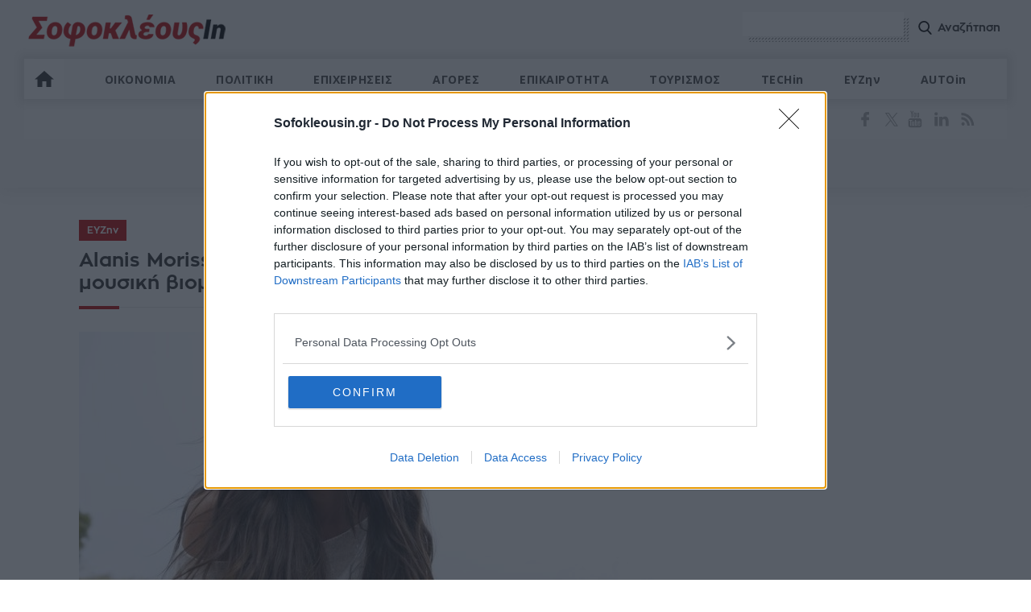

--- FILE ---
content_type: text/html; charset=UTF-8
request_url: https://www.sofokleousin.gr/alanis-morissete%E2%80%8B%E2%80%8B%E2%80%8B%E2%80%8B%E2%80%8B%E2%80%8B%E2%80%8B%C2%A0thema-xronou-ena-kinima-me
body_size: 23028
content:
<!DOCTYPE html>
<html lang="el"
      itemscope
      itemtype="http://schema.org/WebSite"
      prefix="og: http://ogp.me/ns#">
<head>
    <meta http-equiv="Content-Type" content="text/html; charset=utf-8">
    <title>Alanis Morissete​​​​​​​: Θέμα χρόνου ένα κίνημα #MeToo στη μουσική βιομηχανία | Sofokleousin.gr</title>
    <meta charset="utf-8" />
<script>window.wb_logo_img = 'https://www.sofokleousin.gr/logo-push.png';window.pushVersion = '1.0.10';navigator.serviceWorker.getRegistration().then(function(reg) {
    if (reg) {
      reg.unregister().then(function() { window.location.reload(true); });
    } else {}
  });
  window.notify = {
    logo_img: 'https://www.sofokleousin.gr/logo-push.png',
    version: '1.0.10',
    request_message: 'Θα θέλατε να λαμβάνετε ενημερώσεις για σημαντικά θέματα από το sofokleousin.gr',
    bell:{
      unsubscribe_message: 'Έχετε εγγραφεί στο να λαμβάνετε ειδοποιήσεις',
      message:  'Εγγραφείτε στο να λάβετε ενημερώσεις',
      denied_message : 'Δεν έχετε αποδεχτεί να λαμβάνετε ενημερώσεις.',
    },
    buttons:{
      confirm: 'ΝΑΙ, ΘΕΛΩ',
      cancel: 'ΟΧΙ, ΕΥΧΑΡΙΣΤΩ',
    }
  };</script>
<meta name="description" content="Η Alanis Morissete πιστεύει ότι είναι θέμα χρόνου το κίνημα #MeToo κατά της σεξουαλικής παρενόχλησης και κακοποίησης να συνταράξει τη μουσική βιομηχανία" />
<link rel="canonical" href="https://www.sofokleousin.gr/alanis-morissete%E2%80%8B%E2%80%8B%E2%80%8B%E2%80%8B%E2%80%8B%E2%80%8B%E2%80%8B%C2%A0thema-xronou-ena-kinima-me" />
<link rel="image_src" href="https://cdn.sofokleousin.gr/sites/default/files/styles/node_full/public/2020-05/alanis-morissete.jpg?itok=HjRQWPuu" />
<meta property="og:site_name" content="Sofokleousin.gr" />
<meta name="keywords" content="ΕΥΖην,μουσική,#MeToo,σεξουαλική παρενόχληση,Show Biz,Sofokleousin.gr,Ειδήσεις" />
<meta name="news_keywords" content="ΕΥΖην,μουσική,#MeToo,σεξουαλική παρενόχληση,Show Biz,Sofokleousin.gr,Ειδήσεις" />
<meta property="og:type" content="article" />
<meta property="og:url" content="https://www.sofokleousin.gr/alanis-morissete%E2%80%8B%E2%80%8B%E2%80%8B%E2%80%8B%E2%80%8B%E2%80%8B%E2%80%8B%C2%A0thema-xronou-ena-kinima-me" />
<meta property="og:title" content="Alanis Morissete​​​​​​​: Θέμα χρόνου ένα κίνημα #MeToo στη μουσική βιομηχανία" />
<meta property="og:description" content="Η Alanis Morissete πιστεύει ότι είναι θέμα χρόνου το κίνημα #MeToo κατά της σεξουαλικής παρενόχλησης και κακοποίησης να συνταράξει τη μουσική βιομηχανία" />
<meta property="og:image" content="https://cdn.sofokleousin.gr/sites/default/files/styles/node_full/public/2020-05/alanis-morissete.jpg?itok=HjRQWPuu" />
<meta property="og:image:url" content="https://cdn.sofokleousin.gr/sites/default/files/styles/node_full/public/2020-05/alanis-morissete.jpg?itok=HjRQWPuu" />
<meta property="og:image:type" content="image/jpeg" />
<meta property="og:image:width" content="740" />
<meta property="og:image:height" content="415" />
<meta property="og:image:alt" content="Alanis Morissete​​​​​​​: Θέμα χρόνου ένα κίνημα #MeToo στη μουσική βιομηχανία" />
<meta property="og:updated_time" content="2020-05-10T18:01:02+03:00" />
<meta property="og:country_name" content="Greece" />
<meta property="og:locale" content="el_gr" />
<meta property="article:section" content="ΕΥΖην" />
<meta property="article:tag" content="μουσική" />
<meta property="article:tag" content="#MeToo" />
<meta property="article:tag" content="σεξουαλική παρενόχληση" />
<meta property="article:tag" content="Show Biz" />
<meta property="article:published_time" content="2020-05-10T18:01:02+03:00" />
<meta property="fb:app_id" content="966242223397117" />
<meta name="twitter:card" content="summary_large_image" />
<meta name="twitter:description" content="Η Alanis Morissete πιστεύει ότι είναι θέμα χρόνου το κίνημα #MeToo κατά της σεξουαλικής παρενόχλησης και κακοποίησης να συνταράξει τη μουσική βιομηχανία" />
<meta name="twitter:site" content="@Sofokleousin" />
<meta name="twitter:title" content="Alanis Morissete​​​​​​​: Θέμα χρόνου ένα κίνημα #MeToo στη μουσική βιομηχανία" />
<meta name="twitter:image" content="https://cdn.sofokleousin.gr/sites/default/files/styles/node_full/public/2020-05/alanis-morissete.jpg?itok=HjRQWPuu" />
<meta name="twitter:image:alt" content="Alanis Morissete​​​​​​​: Θέμα χρόνου ένα κίνημα #MeToo στη μουσική βιομηχανία" />
<meta name="MobileOptimized" content="width" />
<meta name="HandheldFriendly" content="true" />
<meta name="viewport" content="width=device-width, initial-scale=1.0" />
<meta name="publish_date" property="og:publish_date" content="2020-05-10T18:01:02+03:00" />
<meta name="author" content="Νιάκα Αννίτα" />
<meta property="article:author" content="Νιάκα Αννίτα" />
<link rel="icon" href="https://cdn.sofokleousin.gr/themes/sofokleous/favicon.ico" type="image/vnd.microsoft.icon" />

        <link rel="stylesheet" media="all" href="/sites/default/files/css/css_1rI8tY5Ie5LRFxFX0jeUcXNCKL52167CuxyBj5HNoRA.css?delta=0&amp;language=en&amp;theme=sofokleous&amp;include=eJxVy9EKgCAMQNEfUvZJ4mzaarlySvj39RT0djlwt2tQm2FwiClpW1grfOVMs-5COgyKKEbx1qdwLc6mdToAo5G7sWrnzCn2dzK4CfUn_hy2PuEOKno" />
<link rel="stylesheet" media="all" href="/sites/default/files/css/css_W5bA9swOQSCIChOBoGevJSyQsvg23ZjGLQVCMf1w-B8.css?delta=1&amp;language=en&amp;theme=sofokleous&amp;include=eJxVy9EKgCAMQNEfUvZJ4mzaarlySvj39RT0djlwt2tQm2FwiClpW1grfOVMs-5COgyKKEbx1qdwLc6mdToAo5G7sWrnzCn2dzK4CfUn_hy2PuEOKno" />

            
                                    <link rel="amphtml" href="https://www.sofokleousin.gr/alanis-morissete%E2%80%8B%E2%80%8B%E2%80%8B%E2%80%8B%E2%80%8B%E2%80%8B%E2%80%8B%C2%A0thema-xronou-ena-kinima-me/amp">
                                <link rel="apple-touch-icon" href="https://www.sofokleousin.gr/sofokleousin.jpg">
                <meta name="msapplication-TileColor" content="#bb0404">
                <meta name="theme-color" content="#bb0404">
                <meta http-equiv="X-UA-Compatible" content="IE=edge,chrome=1">
                <meta name="google-site-verification" content="D__UURcZQ9Q8INjawIuvUldbdsRkreAbA2L1jlTbw70" />
                <link rel="alternate" type="application/rss+xml" title="Ροή RSS Sofokleousin.gr" href="https://www.sofokleousin.gr/feed/" />
                <link href="https://fonts.googleapis.com/css?family=Open+Sans:300,400,400i,300i,600,700&amp;subset=greek" rel="stylesheet">
                <script>
                  window.is_inner = true;
                </script>
                <!-- InMobi Choice. Consent Manager Tag v3.0 (for TCF 2.2) -->
<script type="text/javascript" async=true>
  (function() {
    var host = window.location.hostname;
    var element = document.createElement('script');
    var firstScript = document.getElementsByTagName('script')[0];
    var url = 'https://cmp.inmobi.com'
      .concat('/choice/', 'jc7KurEstc83X', '/', host, '/choice.js?tag_version=V3');
    var uspTries = 0;
    var uspTriesLimit = 3;
    element.async = true;
    element.type = 'text/javascript';
    element.src = url;

    firstScript.parentNode.insertBefore(element, firstScript);

    function makeStub() {
      var TCF_LOCATOR_NAME = '__tcfapiLocator';
      var queue = [];
      var win = window;
      var cmpFrame;

      function addFrame() {
        var doc = win.document;
        var otherCMP = !!(win.frames[TCF_LOCATOR_NAME]);

        if (!otherCMP) {
          if (doc.body) {
            var iframe = doc.createElement('iframe');

            iframe.style.cssText = 'display:none';
            iframe.name = TCF_LOCATOR_NAME;
            doc.body.appendChild(iframe);
          } else {
            setTimeout(addFrame, 5);
          }
        }
        return !otherCMP;
      }

      function tcfAPIHandler() {
        var gdprApplies;
        var args = arguments;

        if (!args.length) {
          return queue;
        } else if (args[0] === 'setGdprApplies') {
          if (
            args.length > 3 &&
            args[2] === 2 &&
            typeof args[3] === 'boolean'
          ) {
            gdprApplies = args[3];
            if (typeof args[2] === 'function') {
              args[2]('set', true);
            }
          }
        } else if (args[0] === 'ping') {
          var retr = {
            gdprApplies: gdprApplies,
            cmpLoaded: false,
            cmpStatus: 'stub'
          };

          if (typeof args[2] === 'function') {
            args[2](retr);
          }
        } else {
          if(args[0] === 'init' && typeof args[3] === 'object') {
            args[3] = Object.assign(args[3], { tag_version: 'V3' });
          }
          queue.push(args);
        }
      }

      function postMessageEventHandler(event) {
        var msgIsString = typeof event.data === 'string';
        var json = {};

        try {
          if (msgIsString) {
            json = JSON.parse(event.data);
          } else {
            json = event.data;
          }
        } catch (ignore) {}

        var payload = json.__tcfapiCall;

        if (payload) {
          window.__tcfapi(
            payload.command,
            payload.version,
            function(retValue, success) {
              var returnMsg = {
                __tcfapiReturn: {
                  returnValue: retValue,
                  success: success,
                  callId: payload.callId
                }
              };
              if (msgIsString) {
                returnMsg = JSON.stringify(returnMsg);
              }
              if (event && event.source && event.source.postMessage) {
                event.source.postMessage(returnMsg, '*');
              }
            },
            payload.parameter
          );
        }
      }

      while (win) {
        try {
          if (win.frames[TCF_LOCATOR_NAME]) {
            cmpFrame = win;
            break;
          }
        } catch (ignore) {}

        if (win === window.top) {
          break;
        }
        win = win.parent;
      }
      if (!cmpFrame) {
        addFrame();
        win.__tcfapi = tcfAPIHandler;
        win.addEventListener('message', postMessageEventHandler, false);
      }
    };

    makeStub();

    var uspStubFunction = function() {
      var arg = arguments;
      if (typeof window.__uspapi !== uspStubFunction) {
        setTimeout(function() {
          if (typeof window.__uspapi !== 'undefined') {
            window.__uspapi.apply(window.__uspapi, arg);
          }
        }, 500);
      }
    };

    var checkIfUspIsReady = function() {
      uspTries++;
      if (window.__uspapi === uspStubFunction && uspTries < uspTriesLimit) {
        console.warn('USP is not accessible');
      } else {
        clearInterval(uspInterval);
      }
    };

    if (typeof window.__uspapi === 'undefined') {
      window.__uspapi = uspStubFunction;
      var uspInterval = setInterval(checkIfUspIsReady, 6000);
    }
  })();
</script>
<!-- End InMobi Choice. Consent Manager Tag v3.0 (for TCF 2.2) -->
                <script async='async' src='https://www.googletagservices.com/tag/js/gpt.js'></script>
                <script>
                  var googletag = googletag || {};
                  googletag.cmd = googletag.cmd || [];
                </script>
                <style>
                  .banner-bfr-loaded{
                    display: none;
                  }
                </style>
                <script>
                  window.run_sticky = false;
                  googletag.cmd.push(function() {
                    var mapping_ct_header = googletag.sizeMapping()
                      .addSize([1005,0],[[970,250],[970,200],[970,90],[728,90]])
                      .addSize([760,0],[728,90])
                      .addSize([0,0],[300,250]).build();

                      
                    var desktopMapping = googletag.sizeMapping()
                      .addSize([910, 0], [[300, 250],[300,600]])
                      .addSize([0,   0],   [])
                      .build();

                    var mapping_bottom_text_link = googletag.sizeMapping()
                      .addSize([1026,0],[620,90])
                      .addSize([520,0],[500,90])
                      .addSize([355,0],[340,90])
                      .addSize([0,0],[295,100])
                      .build();

                      
                    var mapping_cat_1 = googletag.sizeMapping()
                      .addSize([1004,0],[[970,250],[970,200],[970,90],[728,90]])
                      //.addSize([781,200],[728,90])
                      .addSize([0,200],[300,250])
                      .build();




                    var mapping_cat_1_2 = googletag.sizeMapping()
                      .addSize([1004,0],[[970,250],[970,200],[970,90],[728,90]])
                      // .addSize([781,200],[728,90])
                      .addSize([0,200],[[300,250], [320, 50]])
                      .build();

                      
                    var mapping_hp_1_2 = googletag.sizeMapping()
                      .addSize([1135, 0], [[970, 250], [970, 90], [728, 90], [300, 250]])
                      .addSize([781,  0], [[728, 90], [300, 250]])
                      .addSize([0,    0], [[300, 250], [320, 50]])
                      .build();



                    // var mapping_cat_main_2 = googletag.sizeMapping()
                    // .addSize([1025,0],[970,250])
                    // .addSize([0,0],[300,250])
                    // .build();

                    // googletag.defineSlot('/1065712/SOFO-CT-MAIN-970-2', [[300, 250], [728, 90], [970, 250], [970, 90], [970, 200]], 'div-gpt-ad-1525968923360-2')
                    // .defineSizeMapping(mapping_cat_main_2)
                    // .addService(googletag.pubads());


                    var mapping_cat_main_2 = googletag.sizeMapping()
                      .addSize([1025,0],[970,250])
                      .addSize([0,0],[300,250])
                      .build();

                    var mapping_ct_main3 = googletag.sizeMapping()
                      .addSize([1004,0],[[970,250],[970,200],[970,90],[728,90]])
                      .addSize([740,0],[728,90])
                      .addSize([0,0],[300,250])
                      .build();

                    var mapping_hp_1 = googletag.sizeMapping()
                      .addSize([1035,0],[[970,250],[970,200],[970,90],[728,90]])
                      .addSize([0,0],[300,250])
                      .build();


                    window.refresh_zone_1 = googletag
                      .defineSlot('/1065712/Billboard', [[970, 90], [728, 90], [970, 250],[300,250]], 'div-gpt-ad-1752235274896-0')
                      .setCollapseEmptyDiv(true, true)
                      .defineSizeMapping(mapping_hp_1)
                      .addService(googletag.pubads());


                    if(window.innerWidth <= 768) { //mobile


                    }else {//desktop


                      window.sidebar1 = googletag.defineSlot('/1065712/Sidebar_1', [[300, 250], [300, 600]], 'div-gpt-ad-1752235597461-0')
                        .addService(googletag.pubads());

                      window.sidebar2 = googletag.defineSlot('/1065712/Sidebar_2', [[300, 600], [300, 250]], 'div-gpt-ad-1752235710474-0')
                        .addService(googletag.pubads());

                    }

                    // window.sofo_ct_main_970_3_zone = googletag.defineSlot('/1065712/SOFO-CT-MAIN-970-3', [[300, 250], [728, 90], [970, 250], [970, 90], [970, 200]], 'div-gpt-ad-1525968923360-3')
                    // .defineSizeMapping(mapping_ct_main3)
                    // .addService(googletag.pubads());







                    //window.refresh_zone_4 = googletag.defineSlot('/1065712/SOFO-IN-ARTICLE-300x250', [[300, 600], [300, 100], [300, 250]], 'div-gpt-ad-1554209127918-0').addService(googletag.pubads());


                    if(window.innerWidth >= 1100 && window.innerHeight >= 690) {
                      window.hpstickyros = googletag.defineSlot('/1065712/SideSticky', [[300, 250], [300, 600]], 'div-gpt-ad-1752242717399-0').addService(googletag.pubads());
                    }


                    window.sofo_hp_bottom = googletag.defineSlot('/1065712/Bottom_Bill', [[970,250],[970,90],[728,90],[320,50],[320,100],[300,100],[300,250]],'div-gpt-ad-1752242827008-0')
                      .defineSizeMapping(mapping_hp_1_2)
                      .addService(googletag.pubads());

                    //googletag.defineSlot('/1065712/SOFO-CT-MAIN-970-4', [[300, 250], [728, 90], [970, 250], [970, 90], [970, 200]], 'div-gpt-ad-1525968923360-4')
                    //  //  .defineSizeMapping(mapping_ct_main4)
                    //.addService(googletag.pubads());

                    // window.refresh_zone_2 = googletag.defineSlot('/1065712/SOFO-CT-TOP-300X250', [[300, 250],[300,600]], 'div-gpt-ad-1525968923360-5')
                    //     .defineSizeMapping(desktopMapping)
                    //     .addService(googletag.pubads());

                    var mapping_sidebar = googletag.sizeMapping().addSize([894,200],[300,600]).addSize([0,0],[300,250]).build();


                    // window.refresh_zone_3 = googletag.defineSlot('/1065712/SOFO-CT-SIDEBAR-300-1', [[300, 100], [300, 250], [300, 600]], 'div-gpt-ad-1525968923360-6')
                    //   .defineSizeMapping(desktopMapping)
                    //   .addService(googletag.pubads());

                    // googletag.defineSlot('/1065712/SOFO-CT-SIDEBAR-300-2', [[300, 100], [300, 250], [300, 600]], 'div-gpt-ad-1525968923360-7')
                    //   .defineSizeMapping(desktopMapping)
                    //   .addService(googletag.pubads());
                    //googletag.defineSlot('/1065712/SOFO-CT-SIDEBAR-300-3', [[300, 100], [300, 250], [300, 600]], 'div-gpt-ad-1525968923360-8').addService(googletag.pubads());


                    var mapping_sidebar300_4 = googletag.sizeMapping().addSize([894,0],[[300,250],[300,600]]).addSize([0,0], [300,250]).build();

                    //googletag.defineSlot('/1065712/SOFO-CT-SIDEBAR-300-4', [[300,100], [300, 250], [300, 600]], 'div-gpt-ad-1525968923360-9').addService(googletag.pubads());
                    //googletag.defineSlot('/1065712/SOFO-CT-SIDEBAR-300-5', [[300, 100], [300, 250], [300, 600]], 'div-gpt-ad-1525968923360-10').addService(googletag.pubads());
                    //googletag.defineSlot('/1065712/SOFO-CT-SIDEBAR-300-6', [[300, 100], [300, 250], [300, 600]], 'div-gpt-ad-1525968923360-11').addService(googletag.pubads());
                    //googletag.defineSlot('/1065712/SOFO-CT-SIDEBAR-300-7', [[300, 100], [300, 250], [300, 600]], 'div-gpt-ad-1525968923360-12').addService(googletag.pubads());

                                            

                    var mapping_article_after_featured_image = googletag.sizeMapping()
                      .addSize([1106,0],[728,90])
                      .addSize([892,0],[300,250])
                      .addSize([787,0],[728,90])
                      .addSize([0,0],[[300,600],[300,250]])//display only in mobile
                      .build();

                    // window.mapping_sofo_a_main = googletag.defineSlot('/1065712/SOFO-A-MAIN-728', [[728, 90], [300,600], [300, 250]], 'div-gpt-ad-1525969358757-0')
                    // .defineSizeMapping(mapping_article_after_featured_image)
                    // .addService(googletag.pubads());


                    var mapping_article_after_text = googletag.sizeMapping()
                      .addSize([1106,0],[[728,90],[1,1]])
                      .addSize([892,0],[[300,250],[1,1]])
                      .addSize([787,0],[[728,90],[1,1]])
                      .addSize([0,0],[[300,600],[300,250],[1,1]])//display only in mobile
                      .build();

                    // googletag.defineSlot('/1065712/SOFO-A-MAIN-728-1', [[728, 90],[300,600], [300, 250],[1,1]], 'div-gpt-ad-1525969358757-1')
                    // .defineSizeMapping(mapping_article_after_text)
                    // .addService(googletag.pubads());
                    //
                    //
                    // googletag.defineSlot('\/1065712\/SOFO-A-MAIN-728-2', [[ 300.0 ,  250.0 ], [ 728.0 ,  90.0 ]], 'div-gpt-ad-1528987729969-0')
                    // .defineSizeMapping(mapping_article_after_text)
                    // .addService(googletag.pubads());
                    //
                    // googletag.defineSlot('\/1065712\/SOFO-A-MAIN-728-3', [[ 300.0 ,  250.0 ], [ 728.0 ,  90.0 ]], 'div-gpt-ad-1528987729969-1')
                    // .defineSizeMapping(mapping_article_after_text)
                    // .addService(googletag.pubads());
                    //
                    //googletag.defineSlot('\/1065712\/SOFO-A-CONTENT', ['fluid', [ 728.0 ,  90.0 ], [ 300.0 ,  250.0 ]], 'div-gpt-ad-1528987729969-3')
                    //.defineSizeMapping(mapping_article_after_text)
                    //.addService(googletag.pubads());

                    // googletag.defineSlot('\/1065712\/SOFO-A-CONTENT-1', ['fluid', [ 728.0 ,  90.0 ], [ 300.0 ,  250.0 ]], 'div-gpt-ad-1528987729969-4')
                    // .defineSizeMapping(mapping_article_after_text)
                    // .addService(googletag.pubads());



                    const inArticleMapping = googletag.sizeMapping()
                      .addSize([769, 0], [[300, 250]]) // Desktop
                      .addSize([0, 0], [[300, 250], [300, 600]]) // Mobile
                      .build();

                    //only if exists this dif
                    if(document.getElementById('div-gpt-ad-1748365798543-0')) {
                      window.inArticle1 = googletag.defineSlot('/1065712/In_Artilce_1', [[300, 250], [300, 600]], 'div-gpt-ad-1748365798543-0')
                        .defineSizeMapping(inArticleMapping)
                        .addService(googletag.pubads());
                    }

                    if(document.getElementById('div-gpt-ad-1748366953808-0')) {
                      window.inArticle2 = googletag.defineSlot('/1065712/In_Article_2', [[300, 250], [300, 600]], 'div-gpt-ad-1748366953808-0')
                        .defineSizeMapping(inArticleMapping)
                        .addService(googletag.pubads());
                    }

                    if(document.getElementById('div-gpt-ad-1748367108856-0')) {
                      window.inArticle3 = googletag.defineSlot('/1065712/In_Article_3', [[300, 250], [300, 600]], 'div-gpt-ad-1748367108856-0')
                        .defineSizeMapping(inArticleMapping)
                        .addService(googletag.pubads());
                    }


                    if(document.getElementById('div-gpt-ad-1749814178030-0')) {
                      window.inArticle4 = googletag.defineSlot('/1065712/In_Article_4', [[300, 600], [300, 250]], 'div-gpt-ad-1749814178030-0')
                        .defineSizeMapping(inArticleMapping)
                        .addService(googletag.pubads());
                    }


                    if(document.getElementById('div-gpt-ad-1749814485468-0')) {
                      googletag.defineSlot('/1065712/In_Article_5', [[300, 250], [300, 600]], 'div-gpt-ad-1749814485468-0')
                        .defineSizeMapping(inArticleMapping)
                        .addService(googletag.pubads());
                    }






                                          googletag.pubads().setTargeting('type', 'article');
                                          googletag.pubads().setTargeting('entity_id', '182315');
                                          googletag.pubads().setTargeting('url', '/alanis-morissete%E2%80%8B%E2%80%8B%E2%80%8B%E2%80%8B%E2%80%8B%E2%80%8B%E2%80%8B%C2%A0thema-xronou-ena-kinima-me');
                                          googletag.pubads().setTargeting('category0', 'ΕΥΖην');
                      
                    //  googletag.pubads().enableSingleRequest();
                    googletag.pubads().collapseEmptyDivs(true, true);


                    googletag.pubads().addEventListener('slotRenderEnded', function(event) {
                      if(event.slot.getAdUnitPath() == "/1065712/SOFO-CT-MAIN-970-1"){
                        window.run_sticky = true;
                        if(event.isEmpty){
                          //loadBottomAdd('div-gpt-ad-1570615619834-0');
                        }
                      }
                    });

                    googletag.pubads().addEventListener('slotRenderEnded',
                      function(event) {
                        var slot = event.slot;
                        if (slot.getAdUnitPath() === '/1065712/SOFO-CT-HEADER') {
                          var bnr = document.querySelector('.banner-bfr-loaded');
                          if(bnr){
                            bnr.classList.remove('banner-bfr-loaded');
                          }

                        }
                      }
                    );

                    googletag.defineSlot('/1065712/Prestitial', ['fluid', [1, 1]], 'div-gpt-ad-1752236114149-0').addService(googletag.pubads());


                      
                    googletag.enableServices();

                     window.refresh_ads = function(){
                        [window.inArticle2, window.sidebar1,  window.refresh_zone_1, window.sofo_hp_bottom].forEach(slot => {
                          if (typeof slot !== 'undefined' && slot !== null) {
                            googletag.pubads().refresh([slot]);
                          }
                        });
                     }

                     window.setTimeout(window.refresh_ads, 30000);
                    
                  });

                  window.current_page = 'node';

                </script>


                <link rel="manifest" href="/manifest.json" />
                <script type="text/javascript">
                  var win = null;
                  function NewWindow(mypage,myname,w,h,scroll){
                    LeftPosition = (screen.width) ? (screen.width-w)/2 : 0;
                    TopPosition = (screen.height) ? (screen.height-h)/2 : 0;
                    settings =
                      'height='+h+',width='+w+',top='+TopPosition+',left='+LeftPosition+',scrollbars='+scroll+',resizable'
                    win = window.open(mypage,myname,settings)
                  }
                </script>

                <script>
                  if (navigator.userAgent.match(/IEMobile\/10\.0/)) {
                    var msViewportStyle = document.createElement("style");
                    msViewportStyle.appendChild(
                      document.createTextNode(
                        "@-ms-viewport{width:auto!important}"
                      )
                    );
                    document.getElementsByTagName("head")[0].
                    appendChild(msViewportStyle);
                  }
                </script>

                <script>
                  (function(i,s,o,g,r,a,m){i['GoogleAnalyticsObject']=r;i[r]=i[r]||function(){
                    (i[r].q=i[r].q||[]).push(arguments)},i[r].l=1*new Date();a=s.createElement(o),
                    m=s.getElementsByTagName(o)[0];a.async=1;a.src=g;m.parentNode.insertBefore(a,m)
                  })(window,document,'script','https://www.google-analytics.com/analytics.js','ga');
                  ga('create', 'UA-3675015-1', 'auto');
                  ga('send', 'pageview');

                </script>

                <!-- Global site tag (gtag.js) - Google Analytics -->
                <script async src="https://www.googletagmanager.com/gtag/js?id=G-4LVWMT72D1"></script>
                <script>
                  window.dataLayer = window.dataLayer || [];
                  function gtag(){dataLayer.push(arguments);}
                  gtag('js', new Date());

                  gtag('config', 'G-4LVWMT72D1');
                </script>

                <script>
                  // var OneSignal = window.OneSignal || [];
                  // OneSignal.push(function(){
                  //   OneSignal.init({
                  //     appId: "6edbbfe0-9b4d-4a33-80e5-e348e9a9afbd",
                  //     safari_web_id: "web.onesignal.auto.54cd441e-7f12-4aed-9845-f98eb5c10ecb",
                  //     notifyButton: {
                  //         enable:true
                  //     },
                  //     promptOptions: {
                  //         actionMessage: "Θα θέλατε να λαμβάνετε ενημερώσεις για σημαντικά θέματα από το sofokleousin.gr;",
                  //         acceptButtonText: "ΝΑΙ, ΘΕΛΩ",
                  //         cancelButtonText: "ΟΧΙ, ΕΥΧΑΡΙΣΤΩ",
                  //     },
                  // welcomeNotification:{disable:true},
                  //   });//end of init

                  //   setTimeout(function(){
                  //       OneSignal.showSlidedownPrompt();
                  //   }, 300);

                  //   function wOnScroll(e){
                  //     console.log("Onscroll...");


                  //     window.removeEventListener("scroll", wOnScroll);
                  //   }

                  //   window.addEventListener("scroll", wOnScroll);

                  //});
                </script>


                                    <!-- Facebook Pixel Code -->
                    <script>
                      !function(f,b,e,v,n,t,s)
                      {if(f.fbq)return;n=f.fbq=function(){n.callMethod?
                        n.callMethod.apply(n,arguments):n.queue.push(arguments)};
                        if(!f._fbq)f._fbq=n;n.push=n;n.loaded=!0;n.version='2.0';
                        n.queue=[];t=b.createElement(e);t.async=!0;
                        t.src=v;s=b.getElementsByTagName(e)[0];
                        s.parentNode.insertBefore(t,s)}(window, document,'script',
                        'https://connect.facebook.net/en_US/fbevents.js');
                      fbq('init', '1187084581334921');
                      fbq('track', 'PageView');
                    </script>
                    <noscript><img height="1" width="1" style="display:none"
                                   src="https://www.facebook.com/tr?id=1187084581334921&ev=PageView&noscript=1"
                        /></noscript>
                    <!-- End Facebook Pixel Code -->
                                <script src="https://jsc.mgid.com/site/1022134.js" async></script>
</head>
<body>

    <div id="fb-root"></div>
    <script>(function(d, s, id) {
        var js, fjs = d.getElementsByTagName(s)[0];
        if (d.getElementById(id)) return;
        js = d.createElement(s); js.id = id;
        js.src = 'https://connect.facebook.net/el_GR/sdk.js#xfbml=1&version=v3.0&appId=1187084581334921&autoLogAppEvents=1';
        fjs.parentNode.insertBefore(js, fjs);
      }(document, 'script', 'facebook-jssdk'));</script>

    <script type="application/ld+json">{
        "@context": "https://schema.org",
        "@type": "Organization",
        "url": "https://www.sofokleousin.gr",
        "name": "Sofokleousin.gr",
        "address": {
            "@type": "PostalAddress",
            "addressCountry": "Greece",
            "addressLocality": "Αθήνα",
            "postalCode": "10682",
            "streetAddress": "Στουρνάρη 29, Αθήνα"
        },
        "logo": {
            "@type": "ImageObject",
            "url": "https://www.sofokleousin.gr/sofokleousin.jpg",
            "contentUrl": "https://www.sofokleousin.gr/sofokleousin.jpg",
            "width": "300px",
            "height": "212px"
        }
    }</script>
<script type="application/ld+json">{"@context": "https://schema.org","@type" : "WebPage","url"   : "https://www.sofokleousin.gr/alanis-morissete​​​​​​​ thema-xronou-ena-kinima-me"}</script>

    
<div id="page">
    <div id="wrapper">
        <div id="top" class="row">
            <div class="maximum border-box">


                <header id="header" class="row border-box animated">
                    <a href="/" id="logo" title="SofokleousIn">Sofokleous In</a>
                    <div id="search-box" class="right">
                        <form class="search-form" action="/search/node" method="get" id="search-form">
                            <div class="input-container">
                                <input data-drupal-selector="edit-keys" size="30" maxlength="255" class="form-search" type="search" name = "keys">
                            </div>
                            <input data-drupal-selector="edit-submit" id="form-submit" class="btn-search-icon" value="Αναζήτηση" type="submit">
                        </form>
                        <a id="search-btn" class="btn-search-icon">Αναζήτηση</a>
                    </div>
                    <nav id="nav" class="left row border-box">
        
              <ul class = "flex">
                    
      <li class="home">
        <a href="/index.php/" data-drupal-link-system-path="&lt;front&gt;">ΑΡΧΙΚΗ</a>
              </li>
                
      <li class="menu-item-has-children">
        <a href="/index.php/category/oikonomia" data-drupal-link-system-path="taxonomy/term/16">ΟΙΚΟΝΟΜΙΑ</a>
                                <ul class = "sub-menu">
                    
      <li>
        <a href="/index.php/category/xristika" data-drupal-link-system-path="taxonomy/term/23">ΧΡΗΣΤΙΚΑ</a>
              </li>
        </ul>
  
              </li>
                
      <li>
        <a href="/index.php/category/politiki" data-drupal-link-system-path="taxonomy/term/17">ΠΟΛΙΤΙΚΗ</a>
              </li>
                
      <li class="menu-item-has-children">
        <a href="/index.php/category/epixeiriseis" data-drupal-link-system-path="taxonomy/term/10">ΕΠΙΧΕΙΡΗΣΕΙΣ</a>
                                <ul class = "sub-menu">
                    
      <li>
        <a href="/index.php/category/trapezes" data-drupal-link-system-path="taxonomy/term/18">ΤΡΑΠΕΖΕΣ</a>
              </li>
                
      <li>
        <a href="/index.php/category/energeia" data-drupal-link-system-path="taxonomy/term/19">ΕΝΕΡΓΕΙΑ</a>
              </li>
                
      <li>
        <a href="/index.php/category/asfalistiki-agora" data-drupal-link-system-path="taxonomy/term/25">ΑΣΦΑΛΙΣΤΙΚΗ ΑΓΟΡΑ</a>
              </li>
                
      <li>
        <a href="/index.php/category/neo-epixeirein" data-drupal-link-system-path="taxonomy/term/26">ΝΕΟ ΕΠΙΧΕΙΡΕΙΝ</a>
              </li>
                
      <li>
        <a href="/index.php/category/koinoniki-euthini" data-drupal-link-system-path="taxonomy/term/27">ΚΟΙΝΩΝΙΚΗ ΕΥΘYΝΗ</a>
              </li>
                
      <li>
        <a href="/index.php/category/ygeia" data-drupal-link-system-path="taxonomy/term/32">ΥΓΕΙΑ</a>
              </li>
        </ul>
  
              </li>
                
      <li>
        <a href="/index.php/category/agores" data-drupal-link-system-path="taxonomy/term/7">ΑΓΟΡΕΣ</a>
              </li>
                
      <li class="menu-item-has-children">
        <a href="/index.php/category/epikairotita" data-drupal-link-system-path="taxonomy/term/11">ΕΠΙΚΑΙΡΟΤΗΤΑ</a>
                                <ul class = "sub-menu">
                    
      <li>
        <a href="/index.php/category/ellada" data-drupal-link-system-path="taxonomy/term/28">ΕΛΛΑΔΑ</a>
              </li>
                
      <li>
        <a href="/index.php/category/amyna-diplomatia" data-drupal-link-system-path="taxonomy/term/24">ΑΜΥΝΑ &amp; ΔΙΠΛΩΜΑΤΙΑ</a>
              </li>
                
      <li>
        <a href="/index.php/category/diethni" data-drupal-link-system-path="taxonomy/term/29">ΔΙΕΘΝΗ</a>
              </li>
                
      <li>
        <a href="/index.php/category/athlitika" data-drupal-link-system-path="taxonomy/term/30">ΑΘΛΗΤΙΚΑ</a>
              </li>
                
      <li>
        <a href="/index.php/category/media" data-drupal-link-system-path="taxonomy/term/924">MEDIA</a>
              </li>
                
      <li>
        <a href="/index.php/category/synenteykseis" data-drupal-link-system-path="taxonomy/term/1848">ΣΥΝΕΝΤΕΥΞΕΙΣ</a>
              </li>
        </ul>
  
              </li>
                
      <li>
        <a href="/index.php/category/tourismos" data-drupal-link-system-path="taxonomy/term/20">ΤΟΥΡΙΣΜΟΣ</a>
              </li>
                
      <li>
        <a href="/index.php/category/techin" data-drupal-link-system-path="taxonomy/term/13">TECHin</a>
              </li>
                
      <li>
        <a href="/index.php/category/eyzin" data-drupal-link-system-path="taxonomy/term/14">ΕΥΖην</a>
              </li>
                
      <li class="menu-item-has-children">
        <a href="/index.php/category/autoin" data-drupal-link-system-path="taxonomy/term/15">AUTOin</a>
                                <ul class = "sub-menu">
                    
      <li>
        <a href="/index.php/category/cars-electric" data-drupal-link-system-path="taxonomy/term/1776">CARS ELECTRIC</a>
              </li>
        </ul>
  
              </li>
        </ul>
  


  </nav>

                    <div class="button-menu btn-open"> <a href="#resp-menu" id="menu-btn">Menu</a> </div>
                    <div class="row top-social">
                        
                        <div class="right social-icons">
                            <ul>
                                <li><a href="https://www.facebook.com/sofokleousin" target="_blank" title="Ακολουθήστε μας στο Facebook">Facebook</a></li>
                                <li><a class="twitter" href="https://twitter.com/Sofokleousin" target="_blank" title="Ακολουθήστε μας στο Twitter">Twitter</a></li>
                                <li><a class="youtube" href="https://www.youtube.com/channel/UCwL5FWnuuEk8phlfVeA6Ylg/" target="_blank" title="Δείτε το κανάλι μας στο YouTube">YouTube</a></li>
                                <li><a class="linkedin" href="https://www.linkedin.com/groups/Sofokleousingr-3372819" target="_blank" title="Συνδεθείτε μαζί μας στο LinkedIn">LinkedIn</a></li>
                                <li><a class="rss" href="https://www.sofokleousin.gr/feed/" target="_blank" title="Εγγραφείτε στο RSS">RSS</a></li>
                            </ul>
                        </div>
                        <iframe  id = "top-iframe" src =  "https://webservice.foreks.com/foreks-web-widget/kJ5gV" frameborder="0"  scrolling="no"></iframe>
                    </div>
                </header>
                <br class="clearfloat" />

                <div id="sticky-banner-margin"></div>
                <div class="banner banner-970" id = "sticky-top-banner-wrapper">
                    <div id="sticky-top-banner">
                        <!-- /1065712/Billboard-->
                        <div id='div-gpt-ad-1752235274896-0' style="display: inline;" class="banner-bfr-loaded-2">
                            <script>
                              googletag.cmd.push(function() { googletag.display('div-gpt-ad-1752235274896-0'); });
                            </script>
                        </div>
                    </div>
                </div>

            </div>
        </div>
        <!--top end -->
        <div class="row" id="inner-content">
            <div class="maximum border-box narrow">

                <div class="left-container btm-40 relative wow fadeIn" id="post-content">
                    <div data-drupal-messages-fallback class="hidden"></div>

                    
                    
                                                          <a class="left category smooth" href = "/category/eyzin">ΕΥΖην</a>
            
    
  <h1 class = "title">Alanis Morissete​​​​​​​: Θέμα χρόνου ένα κίνημα #MeToo στη μουσική βιομηχανία</h1>
  <hr>

  



  

 

 


  


  

   

                  <div class="img-container featured-image">
                      <img class="aligncenter" src="https://cdn.sofokleousin.gr/sites/default/files/styles/node_full/public/2020-05/alanis-morissete.jpg?itok=HjRQWPuu" alt="Alanis Morissete" title="Alanis Morissete" typeof="foaf:Image" />



          </div>
        

<div class="row metadata">
    <div class="half left">
                <span class="date border-box">18:01, 10 Μαΐου 2020</span> <br>

    </div>

    <div class="half right">
         <ul class="social-media relative">
  <li>
    <a onclick="NewWindow(this.href,'Facebook','550','300','no');return false" href="http://www.facebook.com/sharer/sharer.php?u=https://www.sofokleousin.gr/alanis-morissete%E2%80%8B%E2%80%8B%E2%80%8B%E2%80%8B%E2%80%8B%E2%80%8B%E2%80%8B%C2%A0thema-xronou-ena-kinima-me&amp;t=Alanis+Morissete%E2%80%8B%E2%80%8B%E2%80%8B%E2%80%8B%E2%80%8B%E2%80%8B%E2%80%8B%3A%C2%A0%CE%98%CE%AD%CE%BC%CE%B1+%CF%87%CF%81%CF%8C%CE%BD%CE%BF%CF%85+%CE%AD%CE%BD%CE%B1+%CE%BA%CE%AF%CE%BD%CE%B7%CE%BC%CE%B1+%23MeToo+%CF%83%CF%84%CE%B7+%CE%BC%CE%BF%CF%85%CF%83%CE%B9%CE%BA%CE%AE+%CE%B2%CE%B9%CE%BF%CE%BC%CE%B7%CF%87%CE%B1%CE%BD%CE%AF%CE%B1">FACEBOOK</a>
  </li>
  <li>
    <a onclick="NewWindow(this.href,'Twitter','450','300','no');return false" href="https://twitter.com/share?original_referer=https://www.sofokleousin.gr/alanis-morissete%E2%80%8B%E2%80%8B%E2%80%8B%E2%80%8B%E2%80%8B%E2%80%8B%E2%80%8B%C2%A0thema-xronou-ena-kinima-me&amp;text=Alanis+Morissete%E2%80%8B%E2%80%8B%E2%80%8B%E2%80%8B%E2%80%8B%E2%80%8B%E2%80%8B%3A%C2%A0%CE%98%CE%AD%CE%BC%CE%B1+%CF%87%CF%81%CF%8C%CE%BD%CE%BF%CF%85+%CE%AD%CE%BD%CE%B1+%CE%BA%CE%AF%CE%BD%CE%B7%CE%BC%CE%B1+%23MeToo+%CF%83%CF%84%CE%B7+%CE%BC%CE%BF%CF%85%CF%83%CE%B9%CE%BA%CE%AE+%CE%B2%CE%B9%CE%BF%CE%BC%CE%B7%CF%87%CE%B1%CE%BD%CE%AF%CE%B1&amp;url=https://www.sofokleousin.gr/alanis-morissete%E2%80%8B%E2%80%8B%E2%80%8B%E2%80%8B%E2%80%8B%E2%80%8B%E2%80%8B%C2%A0thema-xronou-ena-kinima-me" class="twitter">TWEET</a>
  </li>
  <li>
<a class = "share-in" onclick="NewWindow(this.href,'linkedin','500','570','no');return false" href="https://www.linkedin.com/sharing/share-offsite/?url=https://www.sofokleousin.gr/alanis-morissete%E2%80%8B%E2%80%8B%E2%80%8B%E2%80%8B%E2%80%8B%E2%80%8B%E2%80%8B%C2%A0thema-xronou-ena-kinima-me&text=Alanis+Morissete%E2%80%8B%E2%80%8B%E2%80%8B%E2%80%8B%E2%80%8B%E2%80%8B%E2%80%8B%3A%C2%A0%CE%98%CE%AD%CE%BC%CE%B1+%CF%87%CF%81%CF%8C%CE%BD%CE%BF%CF%85+%CE%AD%CE%BD%CE%B1+%CE%BA%CE%AF%CE%BD%CE%B7%CE%BC%CE%B1+%23MeToo+%CF%83%CF%84%CE%B7+%CE%BC%CE%BF%CF%85%CF%83%CE%B9%CE%BA%CE%AE+%CE%B2%CE%B9%CE%BF%CE%BC%CE%B7%CF%87%CE%B1%CE%BD%CE%AF%CE%B1">
      <div class="in-btn">      
      <span class="text">Share</span>
      </div>
    </a>
  </li>
</ul>
    </div>
</div>


<div class="row post-texts">
     <p>Η <strong>Alanis Morissete</strong> πιστεύει ότι είναι <strong>θέμα χρόνου το κίνημα #MeToo</strong> κατά της σεξουαλικής παρενόχλησης και κακοποίησης να συνταράξει τη <strong>μουσική βιομηχανία</strong>.</p><div class="mobile-banner-inline" data-ad-id="div-gpt-ad-1748365798543-0" style="display: none;">
  <div class="mobile-banner-sticky-container">
    <div>
      <div id="div-gpt-ad-1748365798543-0" style="min-width: 300px; min-height: 250px;"></div>
    </div>
  </div>
</div>

<p>Η τραγουδίστρια - τραγουδοποιός σε συνέντευξή της στην εφημερίδα The Sunday Times μίλησε για τη σεξουαλική παρενόχληση που εξακολουθεί να συμβαίνει πίσω από κλειστές πόρτες.</p><script type="text/javascript">var rnd=window.rnd||Math.floor(Math.random()*10e6);var pid836252=window.pid836252||rnd;var plc836252=window.plc836252||0;var abkw=window.abkw||'';var absrc="https://media.cleon.tv/adserve/;ID=185488;size=0x0;setID=836252;type=js;sw="+screen.width+";sh="+screen.height+";spr="+window.devicePixelRatio+ ";kw="+abkw+";pid="+pid836252+";place="+(plc836252++)+";rnd="+rnd+"";document.write('<script src="' + absrc + '" type="text/javascript"><\/script>');</script>

<p>«Δεν έχει ξεκινήσει καν στη μουσική βιομηχανία» είπε για το κίνημα #MeToo.</p>  <div class="mobile-banner-inline" data-ad-id="div-gpt-ad-1748366953808-0" style="display: none;">
          <div class="mobile-banner-sticky-container">
            <div>
              <div id="div-gpt-ad-1748366953808-0" style="min-width: 300px; min-height: 250px;">
              </div>
            </div>
          </div>
        </div>

<p>«Σχεδόν κάθε γυναίκα στη μουσική βιομηχανία δέχθηκε επίθεση, ή παρενόχληση, ή έπεσε θύμα βιασμού. Είναι ευρέως διαδεδομένη - περισσότερο στη μουσική, ακόμη και από τις ταινίες» πρόσθεσε.</p>

<p>«Τι, σεξ, ναρκωτικά και ροκ εντ ρολ ("sex, drugs and Rock and Roll"); Συντριβή, ιδρώτας και επιθετικότητα. Αλλά είναι μόνο θέμα χρόνου προτού αρχίσουν να αποκαλύπτονται ιστορίες» τόνισε.</p><div class="mobile-banner-inline" data-ad-id="div-gpt-ad-1748367108856-0" style="display: none;">
              <div class="mobile-banner-sticky-container">
                <div>
                  <div id="div-gpt-ad-1748367108856-0" style="min-width: 300px; min-height: 250px;">
                  </div>
                </div>
              </div>
            </div>


</div>
<div class="row bordered">
      <div class="tags half left"><span>Ετικέτες</span> 
      
              <a href="/tags/mousiki" property="schema:about" hreflang="en">μουσική</a>
              <a href="/tags/metoo" property="schema:about" hreflang="en">#MeToo</a>
              <a href="/tags/seksoualiki-parenoxlisi" property="schema:about" hreflang="en">σεξουαλική παρενόχληση</a>
              <a href="/tags/show-biz" property="schema:about" hreflang="en">Show Biz</a>
          
  </div>
     <ul class="social-media relative">
  <li>
    <a onclick="NewWindow(this.href,'Facebook','550','300','no');return false" href="http://www.facebook.com/sharer/sharer.php?u=https://www.sofokleousin.gr/alanis-morissete%E2%80%8B%E2%80%8B%E2%80%8B%E2%80%8B%E2%80%8B%E2%80%8B%E2%80%8B%C2%A0thema-xronou-ena-kinima-me&amp;t=Alanis+Morissete%E2%80%8B%E2%80%8B%E2%80%8B%E2%80%8B%E2%80%8B%E2%80%8B%E2%80%8B%3A%C2%A0%CE%98%CE%AD%CE%BC%CE%B1+%CF%87%CF%81%CF%8C%CE%BD%CE%BF%CF%85+%CE%AD%CE%BD%CE%B1+%CE%BA%CE%AF%CE%BD%CE%B7%CE%BC%CE%B1+%23MeToo+%CF%83%CF%84%CE%B7+%CE%BC%CE%BF%CF%85%CF%83%CE%B9%CE%BA%CE%AE+%CE%B2%CE%B9%CE%BF%CE%BC%CE%B7%CF%87%CE%B1%CE%BD%CE%AF%CE%B1">FACEBOOK</a>
  </li>
  <li>
    <a onclick="NewWindow(this.href,'Twitter','450','300','no');return false" href="https://twitter.com/share?original_referer=https://www.sofokleousin.gr/alanis-morissete%E2%80%8B%E2%80%8B%E2%80%8B%E2%80%8B%E2%80%8B%E2%80%8B%E2%80%8B%C2%A0thema-xronou-ena-kinima-me&amp;text=Alanis+Morissete%E2%80%8B%E2%80%8B%E2%80%8B%E2%80%8B%E2%80%8B%E2%80%8B%E2%80%8B%3A%C2%A0%CE%98%CE%AD%CE%BC%CE%B1+%CF%87%CF%81%CF%8C%CE%BD%CE%BF%CF%85+%CE%AD%CE%BD%CE%B1+%CE%BA%CE%AF%CE%BD%CE%B7%CE%BC%CE%B1+%23MeToo+%CF%83%CF%84%CE%B7+%CE%BC%CE%BF%CF%85%CF%83%CE%B9%CE%BA%CE%AE+%CE%B2%CE%B9%CE%BF%CE%BC%CE%B7%CF%87%CE%B1%CE%BD%CE%AF%CE%B1&amp;url=https://www.sofokleousin.gr/alanis-morissete%E2%80%8B%E2%80%8B%E2%80%8B%E2%80%8B%E2%80%8B%E2%80%8B%E2%80%8B%C2%A0thema-xronou-ena-kinima-me" class="twitter">TWEET</a>
  </li>
  <li>
<a class = "share-in" onclick="NewWindow(this.href,'linkedin','500','570','no');return false" href="https://www.linkedin.com/sharing/share-offsite/?url=https://www.sofokleousin.gr/alanis-morissete%E2%80%8B%E2%80%8B%E2%80%8B%E2%80%8B%E2%80%8B%E2%80%8B%E2%80%8B%C2%A0thema-xronou-ena-kinima-me&text=Alanis+Morissete%E2%80%8B%E2%80%8B%E2%80%8B%E2%80%8B%E2%80%8B%E2%80%8B%E2%80%8B%3A%C2%A0%CE%98%CE%AD%CE%BC%CE%B1+%CF%87%CF%81%CF%8C%CE%BD%CE%BF%CF%85+%CE%AD%CE%BD%CE%B1+%CE%BA%CE%AF%CE%BD%CE%B7%CE%BC%CE%B1+%23MeToo+%CF%83%CF%84%CE%B7+%CE%BC%CE%BF%CF%85%CF%83%CE%B9%CE%BA%CE%AE+%CE%B2%CE%B9%CE%BF%CE%BC%CE%B7%CF%87%CE%B1%CE%BD%CE%AF%CE%B1">
      <div class="in-btn">      
      <span class="text">Share</span>
      </div>
    </a>
  </li>
</ul>
</div>
<a class="google-news smooth" href="https://news.google.com/publications/CAAiECmBa8Zngryl3uw9QV-h0yIqFAgKIhApgWvGZ4K8pd7sPUFfodMi" target="_blank"><span>Ακολουθήστε το Sofokleousin.gr στο Google News<br>
και μάθετε πρώτοι όλες τις ειδήσεις</span></a>



        <span class="category read-also smooth uppercase">Σχετικά Άρθρα</span>
      <hr>
      <div class="row read-more articles-list" id="roi">
                                                        <article>
                                                <a class="category smooth uppercase"
                             href="/category/eyzin">ΕΥΖην</a>
                                            <div class="thumb-box left">
                          <a href="/chrissie-hynde-sti-mousiki-den-exoume-metoo-giati-oi-groupies-apl">
                                                                        <img src="https://cdn.sofokleousin.gr/sites/default/files/styles/thumbnail_300x210/public/2019-09/chrissie-hynde.jpg?itok=ECdbNRPO" width="300" height="210" alt="Chrissie Hynde" loading="lazy" typeof="foaf:Image" />



                                                        </a>
                      </div>
                      <div class="right border-box post-data">
                          <h3>
                              <a href="/chrissie-hynde-sti-mousiki-den-exoume-metoo-giati-oi-groupies-apl">Chrissie Hynde: Στη μουσική δεν έχουμε #MeToo γιατί &quot;οι groupies απλώς πρόσφεραν τον εαυτό τους&quot;</a>
                          </h3>
                          <div class="row metadata">
                                      <span class="date border-box">20:21, 21 Σεπτεμβρίου 2019</span> <br>

                          </div>
                      </div>
                  </article>
                                                                      <article>
                                                <a class="category smooth uppercase"
                             href="/category/eyzin">ΕΥΖην</a>
                                            <div class="thumb-box left">
                          <a href="/michael-douglas-to-metoo-exei-epiferei-simantikes-allages-sto-xol">
                                                                        <img src="https://cdn.sofokleousin.gr/sites/default/files/styles/thumbnail_300x210/public/2019-06/michael-douglas.jpg?itok=THjh6vKW" width="300" height="210" alt="Michael Douglas" loading="lazy" typeof="foaf:Image" />



                                                        </a>
                      </div>
                      <div class="right border-box post-data">
                          <h3>
                              <a href="/michael-douglas-to-metoo-exei-epiferei-simantikes-allages-sto-xol">Michael Douglas: Το &quot;MeToo&quot; έχει επιφέρει σημαντικές αλλαγές στο Χόλιγουντ</a>
                          </h3>
                          <div class="row metadata">
                                      <span class="date border-box">22:02, 15 Ιουνίου 2019</span> <br>

                          </div>
                      </div>
                  </article>
                                                                      <article>
                                                <a class="category smooth uppercase"
                             href="/category/eyzin">ΕΥΖην</a>
                                            <div class="thumb-box left">
                          <a href="/mentoo-to-kinima-ton-seksoualika-parenoxlimenon-andron">
                                                                        <img src="https://cdn.sofokleousin.gr/sites/default/files/styles/thumbnail_300x210/public/articles/2018/01/mentoo_290373174.jpg?itok=3_vEMs_2" width="300" height="210" alt="" loading="lazy" typeof="foaf:Image" />



                                                        </a>
                      </div>
                      <div class="right border-box post-data">
                          <h3>
                              <a href="/mentoo-to-kinima-ton-seksoualika-parenoxlimenon-andron">#MenToo: Το κίνημα των σεξουαλικά παρενοχλημένων ανδρών</a>
                          </h3>
                          <div class="row metadata">
                                      <span class="date border-box">14:50, 24 Απριλίου 2018</span> <br>

                          </div>
                      </div>
                  </article>
                              </div>


  


       <!-- Begin MailChimp Signup Form -->
          <div class="mc_embed_signup">
            <form action="https://sofokleousin.us3.list-manage.com/subscribe/post?u=35afe608ff29263e2e0051f59&amp;id=3ee617a159" method="post" id="mc-embedded-subscribe-form" name="mc-embedded-subscribe-form" class="validate" target="_blank" novalidate>
              <h3>Εγγραφείτε στο Newsletter μας</h3>
              <p>Οι σημαντικότερες ειδήσεις της ημέρας στο email σου</p>
              <input type="email" value="" name="EMAIL" class="required email mce-EMAIL" placeholder="το email σου εδώ!">
              <input type="submit" value="Subscribe" name="subscribe" class="mc-embedded-subscribe smooth">
              <div style="position: absolute; left: -5000px;" aria-hidden="true">
                <input type="text" name="b_35afe608ff29263e2e0051f59_3ee617a159" tabindex="-1" value="">
              </div>
            </form>
          </div>

<div class="fb-comments" data-href="https://www.sofokleousin.gr/alanis-morissete%E2%80%8B%E2%80%8B%E2%80%8B%E2%80%8B%E2%80%8B%E2%80%8B%E2%80%8B%C2%A0thema-xronou-ena-kinima-me" data-numposts="5" data-width="100%" style="width:100%"></div>













<script type="application/ld+json">{ "@context": "http://schema.org", "@type": "BreadcrumbList", "itemListElement": [{"@type": "ListItem", "position": 1,"item":{"@id": "https://www.sofokleousin.gr","name": "Αρχική"} } ,{"@type": "ListItem", "position": 2,"item":{"@id": "https://www.sofokleousin.gr/category/eyzin","name": "ΕΥΖην"} } ,{"@type": "ListItem", "position": 3,"item":{"@id": "https://www.sofokleousin.gr/alanis-morissete%E2%80%8B%E2%80%8B%E2%80%8B%E2%80%8B%E2%80%8B%E2%80%8B%E2%80%8B%C2%A0thema-xronou-ena-kinima-me","name": "Alanis Morissete​​​​​​​: Θέμα χρόνου ένα κίνημα #MeToo στη μουσική βιομηχανία"} } ]}</script>
<script type="application/ld+json">{
    "@context": "https://schema.org",
    "@type" : "NewsArticle",
    "url" : "https://www.sofokleousin.gr/alanis-morissete%E2%80%8B%E2%80%8B%E2%80%8B%E2%80%8B%E2%80%8B%E2%80%8B%E2%80%8B%C2%A0thema-xronou-ena-kinima-me",
    "headline" : "Alanis Morissete​​​​​​​: Θέμα χρόνου ένα κίνημα #MeToo στη μουσική βιομηχανία",
    "image" :{
      "@type": "ImageObject",
      "url": "https://cdn.sofokleousin.gr/sites/default/files/styles/node_full/public/2020-05/alanis-morissete.jpg?itok=HjRQWPuu"
    },
    "description":"Η Alanis Morissete πιστεύει ότι είναι θέμα χρόνου το κίνημα #MeToo κατά της σεξουαλικής παρενόχλησης και κακοποίησης να συνταράξει τη μουσική βιομηχανία.

Η τραγουδίστρια - τραγουδοποιός σε συνέντευξή της στην εφημερίδα The Sunday Times μίλησε για τη σεξουαλική παρενόχληση που εξακολουθεί να συμβαίνει πίσω από κλειστές πόρτες.

«Δεν έχει ξεκινήσει καν στη μουσική βιομηχανία» είπε για το κίνημα #MeToo.",
    "articleBody":"Η Alanis Morissete πιστεύει ότι είναι θέμα χρόνου το κίνημα #MeToo κατά της σεξουαλικής παρενόχλησης και κακοποίησης να συνταράξει τη μουσική βιομηχανία.                  Η τραγουδίστρια - τραγουδοποιός σε συνέντευξή της στην εφημερίδα The Sunday Times μίλησε για τη σεξουαλική παρενόχληση που εξακολουθεί να συμβαίνει πίσω από κλειστές πόρτες.var rnd=window.rnd||Math.floor(Math.random()*10e6);var pid836252=window.pid836252||rnd;var plc836252=window.plc836252||0;var abkw=window.abkw||&#039;&#039;;var absrc=&quot;https://media.cleon.tv/adserve/;ID=185488;size=0x0;setID=836252;type=js;sw=&quot;+screen.width+&quot;;sh=&quot;+screen.height+&quot;;spr=&quot;+window.devicePixelRatio+ &quot;;kw=&quot;+abkw+&quot;;pid=&quot;+pid836252+&quot;;place=&quot;+(plc836252++)+&quot;;rnd=&quot;+rnd+&quot;&quot;;document.write(&#039;&#039;);«Δεν έχει ξεκινήσει καν στη μουσική βιομηχανία» είπε για το κίνημα #MeToo.                                                                                  «Σχεδόν κάθε γυναίκα στη μουσική βιομηχανία δέχθηκε επίθεση, ή παρενόχληση, ή έπεσε θύμα βιασμού. Είναι ευρέως διαδεδομένη - περισσότερο στη μουσική, ακόμη και από τις ταινίες» πρόσθεσε.«Τι, σεξ, ναρκωτικά και ροκ εντ ρολ (&quot;sex, drugs and Rock and Roll&quot;); Συντριβή, ιδρώτας και επιθετικότητα. Αλλά είναι μόνο θέμα χρόνου προτού αρχίσουν να αποκαλύπτονται ιστορίες» τόνισε.",
    "dateCreated": "2020-05-10T18:01:02+03:00",
    "datePublished": "2020-05-10T18:01:02+03:00",
    "dateModified": "2020-05-10T18:00:00+03:00",
    "author" : {
      "@type": "Person",
      "url": "https://www.sofokleousin.gr/author/aniaka",
      "name": "Νιάκα Αννίτα",
      "address":{
        "@type": "PostalAddress",
        "addressCountry" : "Greece",
        "addressLocality": "Αθήνα",
        "postalCode" : "10682",
        "streetAddress": "Στουρνάρη 29, Αθήνα"
      }
     },
    "genre" : "news",
    "articleSection": "news",
    "keywords": "ΕΥΖην,μουσική,#MeToo,σεξουαλική παρενόχληση,Show Biz,Sofokleousin.gr,Ειδήσεις",
    "mainEntityOfPage":{
      "@type" : "WebPage",
      "url" : "https://www.sofokleousin.gr/alanis-morissete%E2%80%8B%E2%80%8B%E2%80%8B%E2%80%8B%E2%80%8B%E2%80%8B%E2%80%8B%C2%A0thema-xronou-ena-kinima-me",
      "primaryImageOfPage" :{
        "@type" : "ImageObject",
        "url": "https://cdn.sofokleousin.gr/sites/default/files/styles/node_full/public/2020-05/alanis-morissete.jpg?itok=HjRQWPuu"
      }
    },
    "publisher":{
      "@type": "Organization",
      "url": "https://www.sofokleousin.gr",
      "name": "Sofokleousin.gr",
      "address":{
        "@type": "PostalAddress",
        "addressCountry" : "Greece",
        "addressLocality": "Αθήνα",
        "postalCode" : "10682",
        "streetAddress": "Στουρνάρη 29, Αθήνα"
      },
      "logo" :{
        "@type" : "ImageObject",
        "url": "https://www.sofokleousin.gr/sofokleousin.jpg",
        "contentUrl": "https://www.sofokleousin.gr/sofokleousin.jpg",
        "width":"300px",
        "height": "212px"
      }
    }
  }

</script>



                         


  

  


<div class="row big-block" id="editor-picks">
  <div class="row title-row relative">
    <span class="centered-title uppercase center-both">Editors' Picks</span>
  </div>
    <article class="x-large relative">

    <a href="/eyzin/pos-to-proto-business-bestseller-tou-kosmou-allakse-gia-panta-to-">

    <div class="thumb-box full left">
              
                
  <img src="https://cdn.sofokleousin.gr/sites/default/files/styles/large_740x420/public/2025-11/liber-abaci-fibonacci.jpg?itok=TsTmeO8j" width="740" height="420" alt="Πώς &quot;το πρώτο business bestseller&quot; του κόσμου άλλαξε για πάντα το χρήμα" loading="lazy" typeof="foaf:Image" />



                 </div>

    <div class="post-data row relative">
            
                   
          <span class="category uppercase">Οικονομία</span>     
       
      <h3>Πώς &quot;το πρώτο business bestseller&quot; του κόσμου άλλαξε για πάντα το χρήμα</h3>
      <p>    
      
  Όταν ο Λεονάρντο της Πίζας, γνωστός ως Φιμπονάτσι, δημοσίευσε το &quot;Liber Abaci&quot;(«Το Βιβλίο των Υπολογισμών») το 1202, μάλλον δεν φανταζόταν ότι έγραφε το πρώτο εγχειρίδιο επιχειρημα ...
</p>
      <div class="row metadata">
            <span class="date border-box">13 Νοεμβρίου 2025</span>

      </div>
    </div>
    </a>
  </article>
    

  <div class="right flex row aside border-box relative">
        <article>
      <a href="/epixeiriseis/i-koursa-eksoplismon-tou-nato-apogeionei-tin-eyropaiki-viomixania">
        <div class="thumb-box full">
                              
  <img src="https://cdn.sofokleousin.gr/sites/default/files/styles/thumbnail_240x140/public/2025-11/ee-drones-texnologia-amynas_sofokleousin.gr-ai-image.jpg?itok=nE9PrlAz" width="240" height="140" alt="Η κούρσα εξοπλισμών του ΝΑΤΟ &quot;απογειώνει&quot; την ευρωπαϊκή βιομηχανία drones" loading="lazy" typeof="foaf:Image" />



                                    
                   
          <span class="category uppercase">Οικονομία</span>     
  
        </div>
        <h3>Η κούρσα εξοπλισμών του ΝΑΤΟ &quot;απογειώνει&quot; την ευρωπαϊκή βιομηχανία drones</h3>
            <span class="date border-box">12 Νοεμβρίου 2025</span>

      </a>
    </article>  
        <article>
      <a href="/agores/ipa-neo-ns-gia-ta-crypto-rythmistiki-safineia-gia-bitcoin-kai-eth">
        <div class="thumb-box full">
                              
  <img src="https://cdn.sofokleousin.gr/sites/default/files/styles/thumbnail_240x140/public/2025-11/bitcoin_stablecoins_sofokleousin.gr-ai-image.jpg?itok=GBFEVu2v" width="240" height="140" alt="ΗΠΑ: Νέο ν/σ για τα crypto - Ρυθμιστική σαφήνεια για Bitcoin και Ether - Οι βασικοί άξονες" loading="lazy" typeof="foaf:Image" />



                                    
                    
          <span class="category uppercase">Αγορές</span>     
  
        </div>
        <h3>ΗΠΑ: Νέο ν/σ για τα crypto - Ρυθμιστική σαφήνεια για Bitcoin και Ether - Οι βασικοί άξονες</h3>
            <span class="date border-box">12 Νοεμβρίου 2025</span>

      </a>
    </article>  
        <article>
      <a href="/epikairotita/diethni/o-tramp-zita-akyrosi-tis-katadikis-tou-gia-seksoualiki-epithesi-s">
        <div class="thumb-box full">
                              
  <img src="https://cdn.sofokleousin.gr/sites/default/files/styles/thumbnail_240x140/public/2025-11/trump-caroll.jpg?itok=OO05y6wa" width="240" height="140" alt="Ο Τραμπ ζητά ακύρωση της καταδίκης του για σεξουαλική επίθεση στην E. Jean Carroll" loading="lazy" typeof="foaf:Image" />



                                    
                   
          <span class="category uppercase">Διεθνή</span>     
  
        </div>
        <h3>Ο Τραμπ ζητά ακύρωση της καταδίκης του για σεξουαλική επίθεση στην E. Jean Carroll</h3>
            <span class="date border-box">12 Νοεμβρίου 2025</span>

      </a>
    </article>  
      </div>  
</div>


                                      <div class="row related large-row featured-category wow fadeIn animated" data-wow-offset="20" style="margin-top:20px;">
                      <div data-type="_mgwidget" data-widget-id="1761712"></div>
                    </div>

                    <script>(function(w,q){w[q]=w[q]||[];w[q].push(["_mgc.load"])})(window,"_mgq");</script>
                  


                </div>

                <aside class="inner sidebar right" style = "">
                                        <div id = "sidebar-banners-1" style = "">

                        <div class="banner">
                            <!-- /1065712/Sidebar_1 -->
                            <div id='div-gpt-ad-1752235597461-0' style=''>
                                <script>
                                  if(window.innerWidth > 768) {
                                    googletag.cmd.push(function() { googletag.display('div-gpt-ad-1752235597461-0'); });
                                  } else {
                                    document.getElementById('div-gpt-ad-1752235597461-0').style.display = 'none';
                                  }
                                </script>
                            </div>
                        </div>

                        <div class="banner">
                            <!-- /1065712/Sidebar_2 -->
                            <div id='div-gpt-ad-1752235710474-0'>
                                <script>
                                  if(window.innerWidth > 768) {
                                    googletag.cmd.push(function() { googletag.display('div-gpt-ad-1752235710474-0'); });
                                  } else {
                                    document.getElementById('div-gpt-ad-1752235710474-0').style.display = 'none';
                                  }
                                </script>
                            </div>

                        </div>
                                                
                        



                        
                                            </div><!-- end of sidebar-banners-1 -->
                    
                </aside>
            </div>
        </div>





        <footer class="border-box row" data-wow-offsetf='0'>


            <div class="row maximum flex">
                <div class="footer-column first"><a href="/"><img class="footer-logo" src="/images/logo.png" alt="SofokleousIn" width="190"></a>
                    <hr>
                    <h3>freeD Α.Ε.</h3>
                    <ul class="about"><li><a href="/about-us">Ταυτότητα</a></li><li><a href="/contact">Επικοινωνία</a></li> <li><a href="/privacy-policy">Όροι Χρήσης</a> </li></ul>
                    <div class="mit"> <img src="/themes/sofokleous/images/mit.svg" alt="Μ.Η.Τ." width="28"> <span>Μ.Η.Τ. 232114</span> </div>
                    <div class="social-icons">
                        <ul>
                            <li><a href="https://www.facebook.com/sofokleousin" target="_blank" title="Ακολουθήστε μας στο Facebook">Facebook</a></li>
                            <li><a class="twitter" href="https://twitter.com/Sofokleousin" target="_blank" title="Ακολουθήστε μας στο Twitter">Twitter</a></li>
                            <li><a class="youtube" href="https://www.youtube.com/channel/UCwL5FWnuuEk8phlfVeA6Ylg/" target="_blank" title="Δείτε το κανάλι μας στο YouTube">YouTube</a></li>
                            <li><a class="linkedin" href="https://www.linkedin.com/groups/Sofokleousingr-3372819" target="_blank" title="Συνδεθείτε μαζί μας στο LinkedIn">LinkedIn</a></li>
                            <li><a class="rss" href="https://www.sofokleousin.gr/feed/" target="_blank" title="Εγγραφείτε στο RSS">RSS</a></li>
                        </ul>
                    </div>
                </div>
                <div class="footer-column middle">
                    <h2>Κατηγορίες</h2>
                    <hr>
                    <div class="half first left">
                        <ul>
                            <li><a href="/category/oikonomia">Οικονομία</a></li>
                            <li><a href="/category/politiki">Πολιτική</a></li>
                            <li><a href="/category/epixeiriseis">Επιχειρήσεις</a></li>
                            <li><a href="/category/agores">Αγορές</a></li>
                            <li><a href="/category/epikairotita">Επικαιρότητα</a></li>
                        </ul>
                    </div>
                    <div class="half right">
                        <ul>
                            <li><a href="/category/techin">TECHin</a></li>
                            <li><a href="/category/eyzin">ΕΥζην</a></li>
                            <li><a href="/category/autoin">AUTOin</a></li>
                            <li><a href="/category/tourismos">Τουρισμός</a></li>
                            <li><a href = "https://www.sofokleousin.gr/oles-oi-eidiseis">Ροή Ειδήσεων</a></li>
                        </ul>
                    </div>
                </div>
                <div class="footer-column">
                    <div class="mc_embed_signup">
                        <h2>Newsletter</h2>
                        <hr>
                        <form action="https://sofokleousin.us3.list-manage.com/subscribe/post?u=35afe608ff29263e2e0051f59&amp;id=3ee617a159" method="post" id="mc-embedded-subscribe-form" name="mc-embedded-subscribe-form" class="validate" target="_blank" novalidate>
                            <h3>Εγγραφείτε στο Newsletter μας</h3>
                            <p>Οι σημαντικότερες ειδήσεις της ημέρας στο email σου</p>
                            <input type="email" value="" name="EMAIL" class="required email mce-EMAIL" placeholder="το email σου εδώ!">
                            <input type="submit" value="Subscribe" name="subscribe" class="mc-embedded-subscribe smooth">
                            <div style="position: absolute; left: -5000px;" aria-hidden="true">
                                <input type="text" name="b_35afe608ff29263e2e0051f59_3ee617a159" tabindex="-1" value="">
                            </div>
                        </form>
                    </div>
                </div>
            </div>
        </footer>

        <div class="copyright row border-box">
            <div class="min maximum"><span class="left">Sofokleous In © 2025 </span> <span class="right">design & development by <a title="Web Design SEO Web Marketing WebOlution" target="_blank" id="webolution" href="https://www.webolution.gr/">WebOlution</a></span></div>
        </div>
    </div>
</div>


<!-- /1065712/Prestitial -->
<div id='div-gpt-ad-1752236114149-0'>
    <script>
      googletag.cmd.push(function() { googletag.display('div-gpt-ad-1752236114149-0'); });
    </script>
</div>
<script type="application/json" data-drupal-selector="drupal-settings-json">{"path":{"baseUrl":"\/","pathPrefix":"","currentPath":"node\/182315","currentPathIsAdmin":false,"isFront":false,"currentLanguage":"en"},"pluralDelimiter":"\u0003","suppressDeprecationErrors":true,"statistics":{"data":{"nid":"182315"},"url":"\/core\/modules\/statistics\/statistics.php"},"user":{"uid":0,"permissionsHash":"a7fbe8d73d697cf49bef1289610854b86c25a49d0e089fe74277e65ce99973dc"}}</script>
<script src="/core/assets/vendor/jquery/jquery.min.js?v=3.7.1"></script>
<script src="/sites/default/files/languages/en_kaF8Rx8KScU1uIhQUgASJsXXF7HPDoi6CDfA0oQhaBw.js?t4kmbr"></script>
<script src="/core/misc/drupalSettingsLoader.js?v=10.5.1"></script>
<script src="/core/misc/drupal.js?v=10.5.1"></script>
<script src="/core/misc/drupal.init.js?v=10.5.1"></script>
<script src="/modules/jquery_ui/assets/vendor/jquery.ui/ui/version-min.js?v=1.13.2"></script>
<script src="/modules/jquery_ui/assets/vendor/jquery.ui/ui/keycode-min.js?v=1.13.2"></script>
<script src="/modules/jquery_ui/assets/vendor/jquery.ui/ui/unique-id-min.js?v=1.13.2"></script>
<script src="/modules/jquery_ui/assets/vendor/jquery.ui/ui/widget-min.js?v=1.13.2"></script>
<script src="/modules/jquery_ui/assets/vendor/jquery.ui/ui/widgets/accordion-min.js?v=1.13.2"></script>
<script src="/themes/sofokleous/js/jquery.mmenu.all.js?v=1.3"></script>
<script src="/themes/sofokleous/js/slick.min.js?v=1.3"></script>
<script src="/themes/sofokleous/js/scripts.js?v=1.3"></script>
<script src="/themes/sofokleous/js/socials.js?v=1"></script>
<script src="/themes/sofokleous/js/sticky-sidebar.min.js?v=1.4.1"></script>
<script src="/themes/sofokleous/js/sticky-banners.js?v=1.4.1"></script>
<script src="/core/modules/statistics/statistics.js?v=10.5.1"></script>
<script src="/modules/wbnotifications/js/push-app-2.js?v=1.5"></script>

    <script>


      googletag.cmd.push(function () {

        // Optional: initialize your slots here
        const adIds = [
          'div-gpt-ad-1748365798543-0',
          'div-gpt-ad-1748366953808-0',
          'div-gpt-ad-1748367108856-0',
          'div-gpt-ad-1749814178030-0',
          'div-gpt-ad-1749814485468-0'
        ];

        adIds.forEach(adId => {
          if (document.getElementById(adId)) {
            googletag.display(adId);
            console.log(`Ad slot ${adId} displayed.`);
          }
        });


        // Hide empty banners dynamically
        googletag.pubads().addEventListener('slotRenderEnded', function (event) {
          const adId = event.slot.getSlotElementId();

          // Find all wrapper elements
          const wrappers = document.querySelectorAll('.mobile-banner-inline');

          wrappers.forEach(wrapper => {
            if (wrapper.dataset.adId === adId) {
              if (event.isEmpty) {
                wrapper.style.display = 'none';
              } else {
                wrapper.style.display = 'block';
              }
            }
          });
        });
      });


      //new WOW().init();
      (function($){


        $(document).ready(function(){


          $('.bottom-featured').slick({
            dots: false,
            arrows: false,
            infinite: true,
            autoplay: true,
            autoplaySpeed: 4000,
            slide: 'article.small',
            speed: 1000,
            slidesToShow: 4,
            slidesToScroll: 4,
            responsive: [
              {
                breakpoint: 1320,
                settings: {
                  slidesToShow: 3,
                  slidesToScroll: 3
                }
              },
              {
                breakpoint: 980,
                settings: {
                  slidesToShow: 2,
                  slidesToScroll: 2
                }
              },
              {
                breakpoint: 480,
                settings: {
                  slidesToShow: 1,
                  slidesToScroll: 1
                }
              }
              // You can unslick at a given breakpoint now by adding:
              // settings: "unslick"
              // instead of a settings object
            ]

          });

          $('.slider').slick({
            dots: false,
            arrows: true,
            infinite: true,
            autoplay: true,
            autoplaySpeed: 3000,
            slide: 'article.simple',
            speed: 1200,
            slidesToShow: 3,
            slidesToScroll: 3,
            responsive: [
              {
                breakpoint: 1200,
                settings: {
                  slidesToShow: 2,
                  slidesToScroll: 2
                }
              },
              {
                breakpoint: 881,
                settings: {
                  slidesToShow: 3,
                  slidesToScroll: 3
                }
              },
              {
                breakpoint: 680,
                settings: {
                  slidesToShow: 2,
                  slidesToScroll: 2
                }
              },
              {
                breakpoint: 480,
                settings: {
                  slidesToShow: 1,
                  slidesToScroll: 1
                }
              }
            ]

          });
        });
      })(jQuery);


      function showBottomAd(slotid, size){



        if(slotid == null || typeof slotid == 'undefined'){
          return;
        }

        this.slotid = slotid;
        this.containerId = '#' + this.slotid + '-container';

        if(size == null || typeof size == 'undefined' || size.length != 2){
          jQuery(this.containerId).remove();
          return;
        }

        this.size = size;
        this.width  = size[0];
        this.height = size[1];
        this.bottom = -1 * this.height;
        this.window_width = window.innerWidth;
        this.left = (this.window_width - this.width) / 2;

        this.handlerWidth  = 60;
        this.handlerHeight = 16;

        var css = {
          "position": "fixed",
          "bottom"  : this.bottom + "px",
          "left"    : this.left    + 'px',
          "height"  : this.height  + "px",
          "width"   : this.width   + "px",
          "z-index" : 1000000,
          "background-color": "#efefef",
          "border": "1px solid rgb(102, 102, 102)",
          "border-bottom": "0px",
          "transition": "bottom 1s",
          "-webkit-transition": "bottom 1s",
          "-moz-transition": "bottom 1s",
          "-o-transition": "bottom 1s",
        };

        var handlerCss = {
          "position"                 :  'absolute',
          "top"                      :  -1 * (this.handlerHeight) + 'px',
          "margin-left"              :  (-1 * (this.handlerWidth/2)) + "px",
          "height"                   :  this.handlerHeight + "px",
          "left"                     :  "50%",
        }

        this.$hanlder = jQuery('<a id = "bottom-add-handler" href = "#"><svg xmlns="http://www.w3.org/2000/svg" viewBox="0 0 24 24" style="fill: red; background-color: rgb(102, 102, 102); cursor: pointer; width: ' + this.handlerWidth + 'px; height: ' + this.handlerHeight + 'px; border-top-right-radius: 100px; border-top-left-radius: 100px;"><path d="M7.41 15.41L12 10.83l4.59 4.58L18 14l-6-6-6 6 1.41 1.41z" style="transform-origin: center center; transition: transform 0.2s ease 0s; transform: rotate(180deg);"></path></svg></a>')
          .css(handlerCss);

        this.$container = jQuery(this.containerId);

        this.$container.css({
          position:'fixed',
          bottom: '0px',
          'z-index': 100000000,
          "bottom"  : this.bottom + "px",
          "left"    : this.left    + 'px',
          "border": "1px solid rgb(102, 102, 102)",
          "border-bottom": "0px",
          "transition": "bottom 1s",
          "-webkit-transition": "bottom 1s",
          "-moz-transition": "bottom 1s",
          "-o-transition": "bottom 1s",
        })

          .append(this.$hanlder);

        var that = this;

        this.$hanlder.on('click', function(e){
          e.preventDefault();
          that.close();
        });

        window.setTimeout(function(){
          that.open();
          window.setTimeout(function(){
            that.close();
          }, 40000);
        }, 1000);

      };

      showBottomAd.prototype.open = function(){
        this.$container.css({bottom:"0px"});
      };

      showBottomAd.prototype.close = function(){
        this.$container.css({bottom: (-1 * (this.height + this.handlerHeight)) + "px"});
      };


      function loadBottomAdd(slotid){
        console.log('Try to load bottom banner223: ' + slotid );
        var $bottomhp = jQuery('<div id = "' + slotid + '-container"><div id="' + slotid + '"></div>');
        $bottomhp.appendTo('body');
        googletag.cmd.push(function() {
          googletag.pubads().addEventListener('slotRenderEnded', function(event) {
            if(event.slot.getAdUnitPath() == "/1065712/Bottom_Bill"){
              window.setTimeout(function(){
                new showBottomAd(slotid, event.size);
              },  100);
            }
          });
        });
        googletag.display(slotid);

      }

      //window.setTimeout(function(){
      //  loadBottomAdd('div-gpt-ad-1570615619834-0');
      //}, 500);

      window.stickyloaded = false;

      window.stickBillboardAd = function(adslot_tag){
        var first_time = true;
        var stickyElem = jQuery("#sticky-top-banner");
        var stickyElemParent = jQuery("#sticky-top-banner-wrapper");
        var adElem = jQuery("#sticky-top-banner #"+adslot_tag);
        var adData = jQuery(adElem).data("google-query-id");
        var adDisplay = jQuery(adElem).css("display");
        var viewTime = 5000;
        var offset = stickyElem.offset();
        var sticky = offset.top;
        var stickyHeight = stickyElem.outerHeight();
        var mrg = jQuery('#sticky-banner-margin');
        var elemLeftCss = Math.max(0, ((jQuery(window).width() - stickyElem.outerWidth()) / 2) + jQuery(window).scrollLeft());

        var elemWidth = jQuery("#sticky-top-banner-wrapper").width();

        if(window.stickyloaded){
          return;
        }

        window.stickyloaded = true;

        var inSticky = false;

        adData = '1'; 

        console.log('debug', {
          adDisplay,
            adData,
          selector: '#sticky-top-banner #'+adslot_tag,
        });

        if((adData > "" && adDisplay != "none") ){

          //alert('sticky banner');

          var checkSticky = function(){
            if(inSticky){
              var diff = window.pageYOffset - sticky;
              if(diff <= 0){
                // jQuery(mrg).height((stickyElem.height() + 30 + diff) +'px');
                jQuery("#sticky-top-banner").css({
                  top: (-1 * diff)+'px',
                });
              }else{
                jQuery(mrg).height((stickyElem.height() + 30) +'px');
                jQuery("#sticky-top-banner").css({
                  top: '0px',
                });
              }
            }
          }

          var sch = function(){

            if(window.pageYOffset >= sticky) {

              jQuery(window).off("scroll", sch);
              inSticky = true;

              jQuery(stickyElemParent).addClass("sticky");

              stickyElem.css({
                "position": "fixed",
                "top": "0",
                "z-index": "999999999999",
                "background-color": "#f6f6f6",
                "box-shadow": "0px 0px 10px 3px rgba(98,98,98,0.15)",
                "padding-top": "2px",
                "padding-bottom": "2px",
                "width": elemWidth+"px",
                "left": elemLeftCss+"px"
              });

              jQuery(mrg).height((stickyElem.height() + 30) +'px');

              setTimeout(function(){
                jQuery(document.body).trigger("sticky_kit:recalc");
              },100);

              setTimeout(function(){
                jQuery(stickyElemParent).removeClass("sticky");
                stickyElem.css({
                  "position": "relative",
                  "top": "0px",
                  "width": "100%",
                  "z-index": "auto",
                  "background-color": "unset",
                  "box-shadow": "unset",
                  "padding-top": "0px",
                  "padding-bottom": "0px",
                  "left": "initial"
                });

                jQuery(mrg).height(0 +'px');

                inSticky = false;

                jQuery(window).off("scroll", checkSticky);

                setTimeout(function(){
                  jQuery(document.body).trigger("sticky_kit:recalc");
                },100);


                if(first_time){
                  first_time = false;
                  //window.setTimeout(function(){
                  loadBottomAdd('div-gpt-ad-1752242827008-0');
                  //}, 10);
                }
              }, viewTime);
            } else {
              stickyElem.css({
                "position": "relative",
                "top": "0px",
                "width": "100%",
                "z-index": "auto",
                "background-color": "unset",
                "box-shadow": "unset",
                "padding-top": "0px",
                "padding-bottom": "0px"
              });

              inSticky = false;

              jQuery(mrg).height(0 +'px');

              setTimeout(function(){
                jQuery(document.body).trigger("sticky_kit:recalc");
              },100);
            }
          };
          jQuery(window).scroll(sch);
          jQuery(window).scroll(checkSticky);
        }else{
          console.log('sticky:3 not');
        }
      }

      window.OldstickBillboardAd = function(adslot_tag){
        var first_time = true;
        var stickyElem = jQuery("#sticky-top-banner");
        var stickyElemParent = jQuery("#sticky-top-banner-wrapper");
        var adElem = jQuery("#sticky-top-banner #"+adslot_tag);
        var adData = jQuery(adElem).data("google-query-id");
        var adDisplay = jQuery(adElem).css("display");
        var viewTime = 5000;
        var offset = stickyElem.offset();
        var sticky = offset.top;
        var stickyHeight = stickyElem.outerHeight();
        var elemLeftCss = Math.max(0, ((jQuery(window).width() - stickyElem.outerWidth()) / 2) + jQuery(window).scrollLeft());

        var elemWidth = jQuery("#sticky-top-banner-wrapper").width();



        if((adData > "" && adDisplay != "none") || location.hash == '#test'){

          console.log('sticky:1');

          var sch = function(){
            console.log('sticky:2');
            if(window.pageYOffset >= sticky) {

              jQuery(window).off("scroll", sch);

              jQuery(stickyElemParent).addClass("sticky");

              stickyElem.css({
                "position": "fixed",
                "top": "0",
                "z-index": "999999999999",
                "background-color": "#f6f6f6",
                "box-shadow": "0px 0px 10px 3px rgba(98,98,98,0.15)",
                "padding-top": "2px",
                "padding-bottom": "2px",
                "width": elemWidth+"px",
                "left": elemLeftCss+"px"
              });

              setTimeout(function(){
                jQuery(document.body).trigger("sticky_kit:recalc");
              },100);

              setTimeout(function(){
                jQuery(stickyElemParent).removeClass("sticky");
                stickyElem.css({
                  "position": "relative",
                  "top": "0px",
                  "width": "100%",
                  "z-index": "auto",
                  "background-color": "unset",
                  "box-shadow": "unset",
                  "padding-top": "0px",
                  "padding-bottom": "0px",
                  "left": "initial"
                });
                setTimeout(function(){
                  jQuery(document.body).trigger("sticky_kit:recalc");
                },100);

                if(first_time){
                  first_time = false;
                  //window.setTimeout(function(){
                  loadBottomAdd('div-gpt-ad-1752242827008-0');
                  //}, 10);
                }
              }, viewTime);
            } else {
              stickyElem.css({
                "position": "relative",
                "top": "0px",
                "width": "100%",
                "z-index": "auto",
                "background-color": "unset",
                "box-shadow": "unset",
                "padding-top": "0px",
                "padding-bottom": "0px"
              });

              setTimeout(function(){
                jQuery(document.body).trigger("sticky_kit:recalc");
              },100);
            }
          };
          jQuery(window).scroll(sch);
        }else{
          console.log('sticky:3 not');
        }
      }

      if(window.run_sticky) {
        console.log('sticky:11');

        var bnr2 = document.querySelector('.banner-bfr-loaded-2');
        if(bnr2){
          bnr2.classList.remove('banner-bfr-loaded-2');
        }
        window.stickBillboardAd("div-gpt-ad-1752235274896-0");
        setTimeout(function(){
          console.log('sticky:12');
          jQuery(document.body).trigger("sticky_kit:recalc");
        },100);
      }else{
        googletag.cmd.push(function() {
          googletag.pubads().addEventListener('slotRenderEnded', function(event) {
            console.log('Loaded2: '+ event.slot.getAdUnitPath());
            if(event.slot.getAdUnitPath() == "/1065712/Billboard"){
              var bnr2 = document.querySelector('.banner-bfr-loaded-2');
              if(bnr2){
                bnr2.classList.remove('banner-bfr-loaded-2');
              }
              window.stickBillboardAd("div-gpt-ad-1752235274896-0");
              setTimeout(function(){
                jQuery(document.body).trigger("sticky_kit:recalc");
              },100);
              if(event.isEmpty){
                loadBottomAdd('div-gpt-ad-1752242827008-0');
              }
            }
          });
        });
      }

    </script>


    <script>
      function showSideAd(slotid, size, position){

        this.slotid = slotid;
        this.containerId = '#' + this.slotid + '-container';

        if(typeof position == 'undefined'){
          this.position = 'left'
        }else{
          this.position = position;
        }

        if(size == null || typeof size == 'undefined' || size.length != 2){
          jQuery(this.containerId).remove();
          return;
        }




        this.size = size;
        this.width  = size[0];
        this.height = size[1];
        //this.bottom = -1 * this.height;
        this.window_width = window.innerWidth;
        this.window_heigth = window.innerHeight;

        this.left = (this.window_width - this.width) / 2;
        this.left = 0;
        this.top = (this.window_heigth - this.height) / 2;
        //this.bottom = ;

        this.handlerWidth  = 60;
        this.handlerHeight = 16;

        var that = this;

        this.$container = jQuery(this.containerId);

        var cssCommands = {
          "position"            :'fixed',
          'z-index'             : 100000000,
          "top"                 : this.top + "px",
          "height"              : this.height + 'px',
          "width"               : this.width + 'px',
          "border"              : "1px solid rgb(102, 102, 102)",
          "transition"          : this.position + " 1s",
          "-webkit-transition"  : this.position + " 1s",
          "-moz-transition"     : this.position + " 1s",
          "-o-transition"       : this.position + " 1s",
        };

        if(this.position == 'left'){
          cssCommands['border-left'] = '0px';
          cssCommands['left'] = -2 + (-1 * this.width)    + 'px';
        }else{
          cssCommands['right'] = -2 + (-1 * this.width)    + 'px';
          cssCommands['border-right'] = '0px';
        }

        var handlerCss = {
          "position"                 :  'absolute',
          "height"                   :  this.handlerHeight + "px",
          "top"                     :  "50%",
        };

        if(this.position == 'right'){
          handlerCss['transform'] = "rotate(-90deg)";
          handlerCss['right'] = this.width - this.handlerHeight - 6;
        }else{
          handlerCss['transform'] = "rotate(90deg)";
          handlerCss['left'] = this.width - this.handlerHeight - 6;
        }

        this.$hanlder = jQuery('<a id = "bottom-add-handler" href = "#"><svg xmlns="http://www.w3.org/2000/svg" viewBox="0 0 24 24" style="fill: red; background-color: rgb(102, 102, 102); cursor: pointer; width: ' + this.handlerWidth + 'px; height: ' + this.handlerHeight + 'px; border-top-right-radius: 100px; border-top-left-radius: 100px;"><path d="M7.41 15.41L12 10.83l4.59 4.58L18 14l-6-6-6 6 1.41 1.41z" style="transform-origin: center center; transition: transform 0.2s ease 0s; transform: rotate(180deg);"></path></svg></a>')

          .css(handlerCss);

        this.$container.css(cssCommands)
          .append(this.$hanlder);

        this.$container.removeClass('initializeAd');

        this.$hanlder.on('click', function(e){
          e.preventDefault();
          that.close();
        });


        window.setTimeout(function(){
          that.open();
          window.setTimeout(function(){
            that.close();
          }, 30000);
        }, 1100);

        window.setTimeout( function(){
          that.open();
        }, 1000);;

      }

      showSideAd.prototype.open = function(){
        if(this.position == 'right'){
          this.$container.css({right:"0px"});
        }else{
          this.$container.css({left:"0px"});
        }

         // window.setTimeout(function(){
         //   googletag.pubads().refresh([window.hpstickyros]);
         // }, 30000);
      };

      showSideAd.prototype.close = function(){
        if(this.position == 'left'){
          this.$container.css({left: (-1 * (this.width + this.handlerHeight + 2)) + "px"});
        }else{
          this.$container.css({right: (-1 * (this.width + this.handlerHeight + 2)) + "px"});
        }
      };




      function loadSideAdd(slotid){

        var $bottomhp = jQuery('<div id = "' + slotid + '-container"><div id="' + slotid + '"></div>');
        $bottomhp.appendTo('body');



        googletag.cmd.push(function() {

          googletag.pubads().addEventListener('slotRenderEnded', function(event) {

            if(event.slot.getAdUnitPath() == "/1065712/SideSticky"){
              window.setTimeout(function(){
                new showSideAd(slotid, event.size)
              }, 100);
            }
          });
          googletag.display(slotid);
        });
      }

      if(window.innerWidth >= 1100 && window.innerHeight >= 690){
        loadSideAdd('div-gpt-ad-1752242717399-0');
      }
    </script>
</body>
</html>


--- FILE ---
content_type: text/html; charset=utf-8
request_url: https://www.google.com/recaptcha/api2/aframe
body_size: 250
content:
<!DOCTYPE HTML><html><head><meta http-equiv="content-type" content="text/html; charset=UTF-8"></head><body><script nonce="LaGCYHhtZ3vzHmffTUkGyA">/** Anti-fraud and anti-abuse applications only. See google.com/recaptcha */ try{var clients={'sodar':'https://pagead2.googlesyndication.com/pagead/sodar?'};window.addEventListener("message",function(a){try{if(a.source===window.parent){var b=JSON.parse(a.data);var c=clients[b['id']];if(c){var d=document.createElement('img');d.src=c+b['params']+'&rc='+(localStorage.getItem("rc::a")?sessionStorage.getItem("rc::b"):"");window.document.body.appendChild(d);sessionStorage.setItem("rc::e",parseInt(sessionStorage.getItem("rc::e")||0)+1);localStorage.setItem("rc::h",'1763051523537');}}}catch(b){}});window.parent.postMessage("_grecaptcha_ready", "*");}catch(b){}</script></body></html>

--- FILE ---
content_type: text/css
request_url: https://www.sofokleousin.gr/sites/default/files/css/css_W5bA9swOQSCIChOBoGevJSyQsvg23ZjGLQVCMf1w-B8.css?delta=1&language=en&theme=sofokleous&include=eJxVy9EKgCAMQNEfUvZJ4mzaarlySvj39RT0djlwt2tQm2FwiClpW1grfOVMs-5COgyKKEbx1qdwLc6mdToAo5G7sWrnzCn2dzK4CfUn_hy2PuEOKno
body_size: 29873
content:
/* @license GPL-2.0-or-later https://www.drupal.org/licensing/faq */
#toolbar-link-sofok-admin_settings:before{background-image:url(http://www.sofokleousin.gr/themes/adminimal_theme/images/move-arrows.png);}#toolbar-bar .toolbar-tab #toolbar-item-newsletter:before{background-image:url(http://www.sofokleousin.gr/themes/adminimal_theme/images/letter-bebebe.png);}#toolbar-bar .toolbar-tab #toolbar-item-newsletter.is-active:before{background-image:url(http://www.sofokleousin.gr/themes/adminimal_theme/images/letter-ffffff.png);}#toolbar-bar .toolbar-tab #toolbar-item-sofok-content:before{background-image:url(http://www.sofokleousin.gr/themes/adminimal_theme/images/file-bebebe.png);}#toolbar-bar .toolbar-tab #toolbar-item-sofok-content.is-active:before{background-image:url(http://www.sofokleousin.gr/themes/adminimal_theme/images/file-ffffff.png);}#toolbar-bar .toolbar-tab #toolbar-link-entity-taxonomy_vocabulary-overview_form:before{background-image:url(http://www.sofokleousin.gr/themes/adminimal_theme/images/bookmark-black-shape.png);}#toolbar-bar .toolbar-tab #toolbar-link-entity-taxonomy_vocabulary-overview_form.is-active:before{background-image:url(http://www.sofokleousin.gr/themes/adminimal_theme/images/bookmark-black-shape.png);}#toolbar-link-entity-taxonomy_vocabulary-overview_form:before{background-image:url(http://www.sofokleousin.gr/themes/adminimal_theme/images/bookmark-black-shape.png);width:16px;top:1px;}.node__content ul.pre_links{float:left;clear:both;width:100%;margin-left:0px;padding-left:0px;}#toolbar-administration{background-color:#000;}.defer-bg-image{background-image:none !important;}
button,html,input,option,select,textarea{font-family:'Open Sans',Helvetica,Arial,sans-serif;}.clearfloat{clear:both}a:active,a:focus,a:hover,button,input:focus{outline:0}article,aside,details,figcaption,figure,footer,header,hgroup,menu,nav,section{display:block}.uppercase{text-transform:uppercase}sub,sup{position:relative}.left,.row,article{float:left}.row{clear:left;}#logo,.block-btn,.social li a,a#webolution{text-indent:-9999px;overflow:hidden}.align-center,.nav-overlay{text-align:center}.clearfloat{height:0;font-size:1px;line-height:0}body,sub,sup{line-height:1}html{font-size:14px;color:#333;line-height:1.15;-ms-text-size-adjust:100%;-webkit-text-size-adjust:100%;-webkit-font-smoothing:antialiased;-moz-osx-font-smoothing:grayscale;overflow-x:hidden !important;background:#fff;-webkit-overflow-scrolling:touch;}body{min-width:320px;}html,body{height:100%;}body{min-width:320px}html,body,div,span,object,iframe,h1,h2,h3,h4,h5,h6,p,blockquote,pre,a,abbr,address,cite,code,del,dfn,em,img,ins,q,small,strong,sub,sup,dl,dt,dd,ol,ul,li,fieldset,form,label,legend,input,table,caption,tbody,tfoot,thead,tr,th,td,figure{border:0;margin:0;padding:0}hr{box-sizing:content-box;height:0;overflow:visible;}pre{font-family:monospace,monospace;font-size:1em;}ol,ul{list-style:none}blockquote,q{quotes:none}blockquote:after,blockquote:before,q:after,q:before{content:'';content:none}table{border-collapse:collapse;border-spacing:0}p{margin-bottom:1.5em}button,input.button{cursor:pointer;outline:0;border:none}button,input,option,select,textarea{color:#333;border-radius:0}option{margin:5px 0}img{-moz-user-select:none;-webkit-user-select:none;-webkit-user-drag:none}::selection{background:#bb0404;color:#fff}::-moz-selection{background:#bb0404;color:#fff}img::selection{background:0 0}img::-moz-selection{background:0 0}sub,sup{height:0;vertical-align:baseline}sup{bottom:1ex}sub{top:.5ex}a:active,a:hover,a:link,a:visited{text-decoration:none;color:#333}img{max-width:100%;height:auto;}h1,h2,h3,h4{font-family:'ZonaProBold';font-weight:normal;}#wrapper,.row{width:100%}#wrapper{margin:0 auto;max-width:1920px}#page{background:#fff;min-width:320px;position:relative;}.maximum,.minimum{max-width:1360px;margin:0 auto;float:none;width:calc(100% - 60px);}.absolute,.center-both,.center-x,.center-y{position:absolute}.border-box,.btn,.maximum,.minimum,footer .column,#nav li a,article{box-sizing:border-box;-moz-box-sizing:border-box;-webkit-box-sizing:border-box;-o-box-sizing:border-box}.center-x{left:50%;transform:translateX(-50%);-moz-transform:translateX(-50%);-webkit-transform:translateX(-50%);-o-transform:translateX(-50%)}.center-y{top:50%;transform:translateY(-50%);-moz-transform:translateY(-50%);-webkit-transform:translateY(-50%);-o-transform:translateY(-50%)}.center-both{top:50%;left:50%;transform:translate(-50%,-50%);-moz-transform:translate(-50%,-50%);-webkit-transform:translate(-50%,-50%);-o-transform:translate(-50%,-50%)}.light{font-weight:300}.half{width:50%;float:left}.right{float:right}.relative{position:relative}#logo{position:relative;z-index:10}.button-menu{display:none}.flex{display:flex;justify-content:space-between;flex-wrap:wrap;}.smooth,#logo,#nav li a,button.slick-arrow,footer a,a img,#newsfeed article a,.ui-accordion .ui-accordion-header,#pagination ul li a{transition:all .2s ease 0s;-moz-transition:all .2s ease 0s;-webkit-transition:all .2s ease 0s;-o-transition:all .2s ease 0s}.smooth.slow,a.btn:after,a.more{transition:all .5s ease 0s;-moz-transition:all .5s ease 0s;-webkit-transition:all .5s ease 0s;-o-transition:all .5s ease 0s}@font-face{font-display:swap;font-family:'ZonaProThin';src:url(/themes/sofokleous/fonts/ZonaPro-Thin.otf);}@font-face{font-display:swap;font-family:'ZonaProBold';src:url(/themes/sofokleous/fonts/ZonaPro-Bold.otf);}header#header{position:relative;margin-bottom:30px;}#logo{display:block;width:257px;height:43px;float:left;background:url(/themes/sofokleous/images/logo.png) no-repeat;background-size:100% auto;text-indent:-9999px;text-align:left;margin:0 0 15px;}#logo:hover{opacity:.8}a#search-btn{display:none;}#search-box input.form-search{position:relative;left:-7px;top:-7px;width:200px;padding:2px 8px;height:30px;line-height:30px;font-size:14px;border-radius:0;-webkit-appearance:none;}#search-box .input-container{background:url(/themes/sofokleous/images/shadow.png) #eee;float:left;position:relative;left:7px;top:7px;margin-right:18px;}#search-box .btn-search-icon{background:url(/themes/sofokleous/images/search.svg) left center no-repeat;background-size:17px auto;cursor:pointer;font-family:'ZonaProBold','Open Sans',Arial;padding:2px 8px 2px 24px;line-height:30px;margin-top:2px;font-size:14px;}@media only screen and (min-width:1181px){a#menu-btn,#resp-menu{display:none;}#nav li.current-menu-item:after,#nav:after{content:"";width:100%}#nav{width:100%;text-align:center;background:#fafafa;padding-right:50px;-webkit-box-shadow:0px 0px 10px 5px rgba(98,98,98,0.15);-moz-box-shadow:0px 0px 10px 5px rgba(98,98,98,0.15);box-shadow:0px 0px 10px 5px rgba(98,98,98,0.15);position:relative;}#nav li,#nav li.current-menu-item{position:relative}#nav li{display:inline-block;}#nav li:last-child{margin-right:0}#nav li.home{float:left;}#nav li a{line-height:52px;height:50px;display:block;font-weight:bold;font-size:1em;color:#494949;letter-spacing:0.5px;}#nav .sub-menu li a:hover,#nav li:hover a{color:#bb0404;}#nav li.home a{width:50px;text-indent:-9999px;background:url(/themes/sofokleous/images/home.svg) center center no-repeat #fff;padding:0;background-size:24px auto;}#nav li.home a:hover{background-color:#B70404;}#nav li.red a{color:#bb0404;}#nav li.bordered a{border-bottom:3px solid;}#nav li.bordered.grey a{border-color:#fafafa;}#nav li.bordered.blue a{border-color:#1460a6;}#nav li.bordered.blue a:hover{color:#1460a6;}#nav li.bordered.black a{border-color:#000;}#nav li.bordered.black a:hover{color:#000;}#nav li.bordered.orange a{border-color:#f26522;}#nav li.bordered.orange a:hover{color:#f26522;}#nav li.bordered.bright-red a{border-color:#ed1c24;}#nav li.bordered.bright-red > a:hover{color:#ed1c24;}#nav .sub-menu li a:hover{background:#bb0404;color:#fff;}#nav ul.sub-menu{display:none;min-width:100%;text-align:left;position:absolute;box-sizing:border-box;-moz-box-sizing:border-box;-webkit-box-sizing:border-box;left:-18px;top:100%;z-index:1000;background:#FAFAFA;}#nav .sub-menu li{display:block;margin-right:0;float:left;width:100%}#nav .sub-menu li a{display:block;padding:0 18px;width:100%;line-height:42px;height:42px;box-sizing:border-box;-moz-box-sizing:border-box;-webkit-box-sizing:border-box;white-space:nowrap;}#nav li.menu-item-has-children:hover ul.sub-menu{display:block}}#top{padding-top:15px;background:#f6f6f6;-webkit-box-shadow:0px 0px 25px 5px rgba(98,98,98,0.15);-moz-box-shadow:0px 0px 25px 5px rgba(98,98,98,0.15);box-shadow:0px 0px 25px 5px rgba(98,98,98,0.15);margin-bottom:40px;}#top.no-bg{background:#fff;margin-bottom:0;-webkit-box-shadow:none;-moz-box-shadow:none;box-shadow:none;}.top-social{height:50px;line-height:50px;background:#fafafa;}.hot-tags span{display:block;color:#fff;float:left;padding:0 20px;font-weight:bold;background:#ba0404;-webkit-box-shadow:inset 0px 0px 20px 0px rgba(0,0,0,0.3);-moz-box-shadow:inset 0px 0px 20px 0px rgba(0,0,0,0.3);box-shadow:inset 0px 0px 20px 0px rgba(0,0,0,0.3);font-family:'ZonaProBold','Open Sans',Arial;}.hot-tags a{color:#bb0404;font-size:1.143em;font-weight:bold;margin-left:18px;}.hot-tags a:hover{color:#333;}.top-social .social-icons{margin-right:40px;}.social-icons li{display:inline-block;}.social-icons li a{text-align:left;text-indent:-9999px;display:inline-block;opacity:.65;width:25px;height:50px;background:url(/themes/sofokleous/images/social-icons-new.svg) left center no-repeat;background-size:210px auto;transition:all .2s ease 0s;-moz-transition:all .2s ease 0s;-webkit-transition:all .2s ease 0s;-o-transition:all .2s ease 0s}.social-icons a:hover{opacity:1;}.social-icons a.twitter{background-position:-42px center;}.social-icons a.g-plus{background-position:-127px center;}.social-icons a.youtube{background-position:-160px center;}.social-icons a.linkedin{background-position:-80px center;}.social-icons a.email{background-position:-192px center;width:34px;}.social-icons a.rss{background-position:right center;}article > a:first-child{display:block;}article h3{font-size:1em;line-height:1.4;float:right;}article a:hover h3{color:#bb0404;}article p{line-height:1.5;font-size:0.929em;}article a:hover img{opacity:0.7;}span.section-title,a.section-title{font-size:24px;color:#bb0404;letter-spacing:1px;font-family:'ZonaProBold','Open Sans',Arial;}.featured-articles > .left{width:calc(100% - 325px);}.featured-articles > .left article.large,#auto-slider article.large{width:58%;position:relative;color:#fff;height:400px;}.featured-articles > .left article.large img,#auto-slider article.large img{height:100%;object-fit:cover;width:100%;min-height:270px;}.featured-articles > .left article.large .post-info,#auto-slider article.large .post-info,#post-slider .large .post-info{pointer-events:none;padding-left:40px;padding-bottom:35px;bottom:0;line-height:30px;width:100%;background:-moz-linear-gradient(top,rgba(0,0,0,0) 0%,rgba(0,0,0,0.85) 100%);background:-webkit-linear-gradient(top,rgba(0,0,0,0) 0%,rgba(0,0,0,0.85) 100%);background:linear-gradient(to bottom,rgba(0,0,0,0) 0%,rgba(0,0,0,0.85) 100%);filter:progid:DXImageTransform.Microsoft.gradient(startColorstr='#00000000',endColorstr='#a6000000',GradientType=0);}.featured-articles > .left article.large h2,#auto-slider article.large h2,#post-slider .large .post-info p{font-size:30px;letter-spacing:1px;max-width:80%;margin-bottom:4px;clear:left;line-height:1.2;}.featured-articles > .left article.large h2 a,#auto-slider article.large h2 a,#post-slider .large .post-info p{color:#f6f6f6;}.featured-articles .column.right{width:39%;}.featured-articles .column.right h3{font-size:16px;}.featured-articles article.small{position:relative;margin-bottom:24px;width:100%;}.featured-articles article.small:last-child{margin-bottom:0;}.featured-articles article.small img{float:left;position:relative;}.featured-articles article.small h3{width:70%;margin-top:25px;}.featured-articles article.small > a{display:block;}article.small a.category{position:absolute;left:19%;top:0;}.thumb-box{background:#333;width:25.92%;position:relative;}.thumb-box .play-btn{width:auto;padding:14px;background:#fff;border-radius:100%;-webkit-transition:all .4s ease;-moz-transition:all .4s ease;transition:all .4s ease;}.thumb-box .play-btn img{opacity:1 !important;width:12px;}.thumb-box:hover .play-btn{-webkit-box-shadow:0px 0px 0px 4px rgba(255,255,255,.4);-moz-box-shadow:0px 0px 0px 4px rgba(255,255,255,.4);box-shadow:0px 0px 0px 4px rgba(255,255,255,.4);}.thumb-box img{width:100%;display:block;backface-visibility:hidden;-moz-backface-visibility:hidden;-webkit-backface-visibility:hidden;}span.author,span.date{font-size:11px;color:#999;line-height:1.4;display:inline-block;}span.author strong{font-weight:600;color:#333;}span.author a:hover{border-bottom:1px solid #444;}a.zoom{display:block;height:100%;width:100%;overflow:hidden;float:left;background:#000;}a.zoom img{display:block;}a.zoom:hover img{transform:scale(1.05);-webkit-transform:scale(1.05);opacity:0.8;}article a.category,.home-content .featured-category a.category{display:inline-block;font-size:0.786em;font-family:'ZonaProBold','Open Sans',Arial;color:#bb0404;background:#f6f6f6;height:25px;line-height:25px;padding:0 12px;pointer-events:auto;}article.large a.category{color:#fff;background:#bb0404;margin-bottom:12px;}article.large span.date{color:#fff;float:left;width:100%;display:block;padding-left:23px;background:url(/themes/sofokleous/images/clock.svg) left 8px no-repeat;background-size:14px auto;font-size:10px;line-height:28px;}article a.category:hover,a.section-title:hover{color:#000;}article.large a.category:hover{color:#fff;background:#333;}.featured-articles .bottom-featured article.small{width:25%;margin-bottom:0;box-sizing:border-box;position:relative;}.row.bottom-featured{margin:30px -8px;height:130px;width:calc(100% + 16px);overflow:hidden;}.featured-articles .bottom-featured article.small{padding:8px;}.featured-articles .bottom-featured article.small:hover{background:#bb0404;}.featured-articles .bottom-featured article.small:hover h3{color:#fff;}.featured-articles .bottom-featured article.small:hover a.category{color:#fff;background:#bb0404;}.featured-articles .bottom-featured article.small .thumb-box{width:47%;}.featured-articles .bottom-featured article.small h3{width:49%;line-height:1.2;margin-top:23px;font-size:1;box-sizing:border-box;-moz-box-sizing:border-box;-webkit-box-sizing:border-box;-o-box-sizing:border-box}.featured-articles .bottom-featured article.small a.category{left:35%;top:8px;}@media screen and (min-width:980px) and (max-width:1200px){.featured-articles .column.right article.small .thumb-box{display:none;}.featured-articles .column.right article.small h3{width:100%;}.featured-articles .column.right article.small a.category{left:-12px;}}#first-row{margin-bottom:10px;}.left-container{width:calc(100% - 345px);float:left;}.left-container .articles-columns{width:67%;float:left;}article.medium{margin-bottom:30px;}article.medium .thumb-box{width:44.6%;}article.medium h3{margin-top:45px;}article.medium h3,article.medium p,article.medium span.date{float:right;width:52%;}article.medium h3,#apopsi article h3{font-size:1.214em;margin-bottom:7px;}#apopsi article h3{float:left;width:100%;}article.medium a.category,.home-content .featured-category a.category{font-size:24px;color:#bb0404;letter-spacing:1px;position:absolute;left:33%;top:0;background:#fff;height:40px;line-height:40px;}article.medium a.category:hover,.home-content .featured-category a.category:hover,.featured-category a.category:hover{color:#000;}article.medium span.date{background:none;text-align:left;padding:2px 0;margin-top:-6px;}#apopsi{width:30%;padding:18px;border:6px solid #bb0404;margin-top:8px;}#apopsi .thumb-box.full{margin-bottom:0;}#apopsi .section-title{background:#fff;padding:2px 25px;top:-15px;white-space:nowrap;}article.simple{width:30.4%;}article.simple h3{margin-bottom:10px;}.thumb-box.full{width:100%;margin-bottom:15px;}#newsfeed,aside.sidebar{width:310px;}#newsfeed .section-title{text-align:center;width:100%;float:left;background:url(/themes/sofokleous/images/news-icon.svg) 30px center no-repeat;background-size:17px auto;}.inner.sidebar #newsfeed .section-title{background-position:30px center;}hr{float:left;width:100%;border:none;height:1px;background:#e5e5e5;position:relative;margin:14px 0 8px;}hr:before{content:"";width:50px;background:#bb0404;height:4px;position:absolute;top:-1px;left:0;}#newsfeed article{width:100%;float:left;}#newsfeed article + hr{margin-top:8px;}#newsfeed article a{display:block;width:100%;float:left;padding:9px;box-sizing:border-box;}#newsfeed article a:hover{background:#f6f6f6;}#newsfeed article .time{display:block;float:left;width:45px;font-size:0.857em;font-weight:bold;padding:4px 0 4px 20px;background:url(/themes/sofokleous/images/clock-grey.svg) left 4px no-repeat;background-size:12px auto;font-family:'ZonaProBold','Open Sans',Arial;}#newsfeed article h3{font-size:1em;width:calc(100% - 71px);color:#333;}#newsfeed a.read-all{width:100%;float:left;text-align:center;color:#bb0404;display:block;padding:10px 0;font-size:0.929em;font-family:'ZonaProBold','Open Sans',Arial;}#newsfeed a.read-all:hover{color:#333;}article.special{border:21px solid #ebe8dc;margin-bottom:40px;}article.special:after{position:absolute;left:33.4%;top:-21px;content:"";height:21px;width:66.7%;background:#fff;}article.special a.category{position:absolute;left:14.8%;top:14px;font-size:24px;background:none;background:rgba(255,255,255,0.4);height:36px;line-height:36px;}article.special a.category strong{color:#187cb2;font-weight:normal}article.special .thumb-box{width:31.1%;}article.special h3{font-size:20px;margin-top:65px;line-height:1.2;margin-bottom:7px;}article.special h3,article.special p{float:left;width:68.9%;padding-left:35px;padding-right:35px;box-sizing:border-box;max-width:620px;}.home-content .featured-category{overflow:hidden;margin:5px 0 20px;position:relative;}.home-content .featured-category:after{position:absolute;left:10%;top:10px;z-index:-1;content:"";background:#e2e2e2;height:3px;width:82%;}.home-content .featured-category .slider{width:calc(100% + 40px);margin:0 -20px;}.home-content .featured-category a.category{padding:0 30px 0 0;position:static;margin-bottom:25px;height:auto;line-height:normal;}.home-content #business,.row.top-btm-border{border-top:1px solid #ebebeb;padding-top:40px;}.row.top-btm-border{border-bottom:1px solid #ebebeb;border-top:1px solid #ebebeb;padding-bottom:40px;}#techin a.category{margin-bottom:0;}#techin hr{margin-bottom:30px;}.centered-title:after,.centered-title:before{position:absolute;right:-50px;background:#bb0404;content:"";height:4px;top:12px;width:50px;}.centered-title{font-size:24px;font-family:'ZonaProBold','Open Sans',Arial;background:#fff;padding:3px 30px;}a.centered-title{color:#bb0404;}a.centered-title:hover{color:#333;}.centered-title:before{left:-50px;right:auto;}.btm-40{margin-bottom:40px;}.home-content .featured-category article{margin:0 20px;}.featured-category article h3{font-size:18px;line-height:1.2;background:#fff;position:relative;bottom:50px;padding:14px 10px;width:75%;margin-bottom:-50px;float:left;}.large-row.featured-category article .date{color:#999;line-height:1.2;background:#fff;position:relative;bottom:50px;padding:14px 10px 14px 30px;background:url(/themes/sofokleous/images/clock-grey.svg) 10px 14px no-repeat #fff;background-size:12px auto;width:75%;margin-bottom:-15px;float:left;}.large-row.featured-category{overflow:visible;margin-top:0;}.large-row a.category{background:#fff;position:relative;bottom:32px;margin-bottom:-32px;z-index:10;left:0;top:auto;}.large-row.featured-category article{margin-right:0;margin-left:0;width:31.9%;}.large-row:after{display:none;}#techin{margin-top:-30px;}#medsin{background:#F6F6F6;width:calc(100% + 8em);left:-4em;box-sizing:border-box;z-index:10;margin-bottom:54px;}#medsin .row-bg{background:#F6F6F6;padding:4em 4em 3em;}#medsin:after{position:absolute;content:"";height:100%;width:100%;background:url(/themes/sofokleous/images/shadow.png) #fff;left:14px;opacity:0.5;top:14px;z-index:-1;}#medsin a.category{top:-25px;padding:0 40px;background:#fff;height:50px;line-height:50px;font-size:24px;color:#bb0404;letter-spacing:1px;font-family:'ZonaProBold','Open Sans',Arial;}#medsin a.category:hover{color:#000;}#medsin article{width:23.5%;}#medsin article h3{float:left;font-size:18px;line-height:1.2;margin-bottom:12px;}#auto-slider article .post-info{z-index:100;left:0;bottom:1em;}#auto-slider article.large{height:530px;}#auto-slider article.large .post-info{padding-bottom:30px;padding-right:38.5%;}#auto-slider article.large h2{max-width:85%;}#auto-slider .slick-dots,#post-slider .slick-dots{position:absolute;bottom:25px;left:50%;transform:translateX(-50%);-moz-transform:translateX(-50%);-webkit-transform:translateX(-50%);-o-transform:translateX(-50%);z-index:10;}#auto-slider .slick-dots li,#post-slider .slick-dots li{text-indent:-9999px;width:8px;height:8px;background:#fff;opacity:0.6;border-radius:100%;display:inline-block;cursor:pointer;margin-right:6px;}#auto-slider .slick-dots li:last-child,#post-slider .slick-dots li:last-child{margin:0;}#auto-slider .slick-dots li.slick-active,#post-slider .slick-dots li.slick-active{opacity:1;}#auto-slider .slider-nav-thumbnails{right:40px;height:345px;z-index:100;position:absolute;width:33%;}#auto-slider .slider-nav-thumbnails .thumb{background:rgba(0,0,0,0.6);cursor:pointer;margin-bottom:20px;opacity:0.8;}#auto-slider .slider-nav-thumbnails .thumb img{float:right;width:51%;min-height:93px;object-fit:cover;}#auto-slider .slider-nav-thumbnails .thumb h3{float:left;line-height:1.3;font-size:0.929em;color:#fff;padding:1em;box-sizing:border-box;width:49%;height:6em;overflow:hidden;}#auto-slider .slider-nav-thumbnails .slick-active.slick-current{opacity:1;background:rgba(0,0,0,0.85);}.featured-category article p{padding-left:10px;width:84%;float:left;}.home-content .featured-category .slick-arrow{position:absolute;top:-52px;right:20px;display:block;width:25px;height:25px;background:url(/themes/sofokleous/images/next-arrow.svg) center center no-repeat #e2e2e2;text-indent:-9999px;background-size:8px auto;}.home-content .featured-category .slick-arrow.slick-prev{right:50px;background:url(/themes/sofokleous/images/prev-arrow.svg) center center no-repeat #e2e2e2;background-size:8px auto;}#agores{background:#f5f5f5;padding:58px 18px 18px;width:30%;}#agores article{margin-bottom:12px;}#agores article h3{width:100%;}#agores article:last-child{margin-bottom:0;}#agores article .thumb-box.full{margin-bottom:5px;}#agores article img{border:2px solid #fff;box-sizing:border-box;}#agores .section-title{position:absolute;left:0;top:0;height:40px;line-height:40px;background:#fff;padding:0 10px;}.big-block article.x-large{width:74.5%;margin-bottom:-90px;}.big-block article.x-large h3{font-size:20px;line-height:1.2;}.big-block article.x-large h3,.big-block article.x-large p{width:85%;float:left;background:#fff;padding:0 10px;}.big-block article.x-large p,.big-block .row.metadata{position:relative;top:-70px;}.big-block .aside,.big-block .row.posts article{width:23%;}.big-block .aside article:first-child{margin-bottom:25px;}.big-block .aside article h3,.big-block .row.posts article h3{margin-bottom:10px;}.big-block .aside article h3{width:100%;}.big-block article.x-large h3,.big-block .section-title{position:relative;top:-70px;background:#fff;padding:10px 10px;left:0;float:left;}.big-block .section-title{font-size:20px;}.big-block .row.metadata{padding-left:10px;top:-78px;}.big-block .row.posts{margin-top:30px;}.big-block .post-data{position:relative;top:-75px;}.big-block .post-data h3,.big-block .post-data p,.big-block .post-data .row.metadata{position:static !important;}.big-block .post-data .row.metadata{margin-top:-10px;}.big-block .aside article .thumb-box,.big-block .row.posts article .thumb-box{position:relative;}.big-block .post-data .category,.big-block .aside article .category,.big-block .row.posts article .category{position:absolute;top:-40px;left:15px;color:#fff;background:#bb0404;font-family:'ZonaProBold','Open Sans',Arial;font-size:11px;height:25px;line-height:25px;padding:0 12px;font-weight:bold;}.big-block .aside article .category,.big-block .row.posts article .category{background:#fff;bottom:0;left:0;top:auto;color:#bb0404;}#eyzin{margin-bottom:20px;}#eyzin .title-row{position:relative;bottom:30px;margin-bottom:10px;}#eyzin.big-block article.x-large{float:right;}#eyzin.big-block.big-block .aside{float:left;}#news .section-title{width:100%;text-align:center;float:left;padding-bottom:15px;margin-bottom:25px;border-bottom:1px dashed #eaeaea;}#news article{margin-bottom:30px;}#news article h3,#news article p,#news article .metadata{margin-bottom:8px;}#news article div.right{width:63%;padding-right:2em;box-sizing:border-box;}#news article div.right h3{float:none;}#news article:nth-child(odd){clear:left;}#news article .thumb-box{width:32%;}#news article .metadata{font-size:11px;line-height:1.4;color:#999;margin-bottom:0;}.articles-list hr{margin-bottom:30px;}.articles-list article{position:relative;margin-bottom:30px;width:100%;}.articles-list article .thumb-box{width:31%;}.articles-list article a.category{position:absolute;left:34%;top:0;}.articles-list article h3{margin-top:38px;font-size:17px;margin-bottom:10px;line-height:1.2;}.articles-list article h3,.articles-list article p{float:left;}.articles-list article .post-data.right{width:68%;padding-right:8%;float:left;box-sizing:border-box;-webkit-box-sizing:border-box;-moz-box-sizing:border-box;padding-left:30px;}.articles-list article h3 a{display:block;}.articles-list article h3 a:hover{color:#bb0404;}.articles-list article .date{background:url(/themes/sofokleous/images/clock-grey.svg) 2px 3px no-repeat;background-size:12px auto;padding:2px 0 2px 18px;}.btn-row,.title-row{margin:20px 0;border-top:1px solid #e5e5e5;}.title-row{margin:33px 0 40px;}#news .title-row{margin-top:10px;}a.btn.read-all{color:#bb0404;border:1px solid;padding:0 15px;font-weight:bold;display:inline-block;position:relative;bottom:17px;height:34px;font-size:0.929em;line-height:34px;background:#fff;font-family:'ZonaProBold','Open Sans',Arial;}a.btn.read-all:hover{background:#bb0404;color:#fff;}.posts-num{right:0;background:#fff;top:15px;display:block;padding:0.5em 1em;border:4px solid #bb0404;text-align:center;font-family:'ZonaProBold','Open Sans',Arial;font-size:14px;z-index:100;}.posts-num strong{color:#bb0404;font-size:15px;display:block;position:relative;top:-20px;padding:3px 10px;background:#fff;margin-bottom:-18px;}.posts-num.grey,.posts-num.grey strong{background:#F6F6F6;}#roi article .thumb-box{width:25%;}#roi article{padding:1em;background:#F6F6F6;}#roi article a.category{left:auto;right:0;background:#fff;}#roi article h3{font-size:20px;margin-top:20px;}#roi article .post-data.right{width:75%;padding-right:1%;}h1.title{font-size:24px;letter-spacing:1px;}.cat-top{margin-top:-10px;}.featured-articles#half{margin-bottom:40px;}#half article.large{width:48.5%;height:auto;min-height:270px;}#half article.large h2{max-width:88%;line-height:1.2;font-size:22px;}#inner-content .large-row.featured-category{padding-top:0;}article.medium.half{width:48.5%;margin-bottom:0;}#post-content{line-height:1.7;max-width:960px;}#post-content .row.metadata .half.left{width:32%;}#post-content .row.metadata .half.right{width:65%;}#post-content a.left.category{display:inline-block;clear:right;font-size:12px;padding:3px 10px;color:#fff;margin-bottom:10px;font-family:'ZonaProBold','Open Sans',Arial;background:#bb0404;}#post-content a.category:hover{background:#333;}#inner-content .maximum.narrow{max-width:1085px;width:calc(100% - 60px);}#post-content h2,#post-content h3,#post-content h4{font-size:20px;margin-bottom:12px;line-height:1.2;}#post-content h2.subtitle{font-size:18px;color:#555;}#post-content h1{line-height:1.2;letter-spacing:normal;}#post-content h1,#post-content h2.subtitle{float:left;width:100%;}#post-content h3{font-size:18px;}#post-content h4{font-size:16px;}img.aligncenter{display:block;margin:0 auto 1em;}#post-content .img-container{margin-bottom:1.5em;}#post-content .img-container.featured-image{margin-top:1em;float:left;width:100%;text-align:center;}.row.post-texts{font-size:16px;}.post-texts a{text-decoration:none !important;border-bottom:1px solid #BB0404;}.post-texts a:hover{color:#BB0404;border-bottom-color:#222;}#post-content .post-texts iframe,.fluid-vids{margin-bottom:1.5em;float:left;width:100%;}#post-content .post-texts > p:first-child:first-letter{color:#bb0404;font-family:'ZonaProBold','Open Sans',Arial;float:left;line-height:41px;font-weight:bold;font-size:52px;padding-top:5px;padding-right:7px;}#post-content hr{margin:1.15em 0 1.15em;}#post-content p + hr{margin-top:0;}#post-content .post-texts blockquote{font-size:17px;font-weight:600;font-style:italic;position:relative;padding:1em 1em 0 1em;clear:both;line-height:1.6;}#post-content .post-texts blockquote strong{font-weight:400;}#post-content .post-texts blockquote:before{content:'"';font-size:72px;font-weight:normal;display:block;position:absolute;top:4px;left:-15px;color:#bb0404;letter-spacing:normal;line-height:1;}#post-content .post-texts blockquote p:last-child:after{content:'"';display:inline;height:0;line-height:1;position:absolute;font-size:72px;font-weight:normal;color:#bb0404;}#post-content img.alignleft{float:left;margin-right:1.5em;margin-bottom:1em;}#post-content img.alignright{float:right;margin-left:1.5em;margin-bottom:1em;}#post-content ul{margin-bottom:1.5em;}#post-content em{letter-spacing:0.5px;}.post-texts ul,.post-texts ol{margin:0 0 25px;clear:left;}.post-texts ol{counter-reset:li-counter;list-style-type:none;}.post-texts ol li,.post-texts ul li,footer ul.about li,footer .middle li{margin:0 0 4px 8px;padding-left:20px;position:relative;}.post-texts ul li:before,footer ul.about li:before,footer .middle li:before{content:"";background:#bb0404;width:8px;height:8px;display:block;position:absolute;left:-2px;top:7px;}.post-texts ol li:before{border-radius:100%;background:#bb0404;color:#fff;content:counter(li-counter,decimal);counter-increment:li-counter;left:-11px;width:22px;height:22px;line-height:22px;font-size:12px;font-weight:bold;position:absolute;text-align:center;top:1px;}.post-texts a[href$=".pdf"]{background:url(/themes/sofokleous/images/pdf.svg) no-repeat right center;background-size:18px auto;display:inline-block;padding:0 20px 0 2px;margin-right:4px;font-weight:600;border:none;color:#222;}.post-texts .pdf a[href$=".pdf"]{background:url(/themes/sofokleous/images/pdf.svg) no-repeat 7px center #F7F7F7;border:1px solid #eee;background-size:18px auto;padding:4px 10px 4px 32px;border-radius:1px;border:none;}.post-texts .pdf a[href$=".pdf"]:hover{background-color:#c9252b;color:#fff;}#post-content .date{padding:2px 0 2px 20px;background:url(/themes/sofokleous/images/clock-grey.svg) 3px 4px no-repeat;background-size:12px auto;}#post-content .tags{max-width:43%;font-size:0.929em;}#post-content .tags span{font-weight:bold;margin-right:10px;}#post-content .tags a{display:inline-block;padding:3px 9px;margin-right:3px;margin-bottom:6px;border:1px solid;}#post-content .tags a:hover{background:#333;color:#fff;}.post-texts table{border-collapse:collapse;margin-bottom:1.75em;width:100%;}.post-texts table td{padding:0.5em 0.5em 0.5em 0.875em;vertical-align:top;}.post-texts table tr{border-bottom:1px solid #efefef;}.post-texts table tr:last-child{border:none;}#post-content .navigation-post{margin:2.75em 0;}#post-content .navigation-post h3{font-size:17px;}#post-content .navigation-post > a{display:block;}#post-content .navigation-post > a:hover > div{background-color:#F6F6F6;}#post-content .navigation-post .half{padding-left:2em;padding:0 1em 0 2.25em;min-height:95px;background:url(/themes/sofokleous/images/prev-arrow.svg) 5px center no-repeat;}#post-content .navigation-post span{color:#bb0404;display:block;margin-bottom:5px;margin-top:12px;font-size:12px;}#post-content .navigation-post .right{text-align:right;padding-right:2.25em;border-left:1px solid #bb0404;padding-left:1em;background:url(/themes/sofokleous/images/next-arrow.svg) 98.5% center no-repeat;}#post-content .related span.category,#post-content span.category.read-also{font-size:24px;color:#bb0404;letter-spacing:1px;font-family:'ZonaProBold','Open Sans',Arial;display:block;float:left;}#post-content .related span.category + hr,#post-content span.category.read-also + hr{margin-top:5px;margin-bottom:25px;}#post-content .related article{margin-right:2.15%;}#post-content .related article:nth-child(3n){margin-right:0;}#post-content .related article:nth-child(3n+1){clear:left;}#post-content .related h3{font-size:16px;margin-bottom:-25px;width:82%;padding-bottom:5px;}#post-content #roi article{margin-bottom:20px;}#post-content #roi article .thumb-box{width:23%;}#post-content #roi article h3{font-size:19px;margin-top:23px;}#post-slider{margin-bottom:1.5em;}#post-slider .slider-nav-thumbnails{width:100%;bottom:0;right:0;top:auto;transform:none;-moz-transform:none;-webkit-transform:none;height:auto;}#post-slider .slider-nav-thumbnails .thumb{position:relative;background:#000;cursor:pointer;}#post-slider .slider-nav-thumbnails .thumb img{opacity:0.65;}#post-slider .slider-nav-thumbnails .thumb.slick-current img{opacity:1;}#post-slider .large img{width:100%;}#post-slider .large .post-info{padding-bottom:50px;padding-left:0;}#post-slider .large .post-info p{font-size:0.929em;line-height:1.3;width:100%;text-align:center;padding:0 2em;box-sizing:border-box;-webkit-box-sizing:border-box;-moz-box-sizing:border-box;max-width:100%;font-family:'ZonaProBold','Open Sans',Arial;}#post-slider .slick-arrow{position:absolute;right:0;top:50%;z-index:100;background:url(/themes/sofokleous/images/next-arrow-white.svg) center center no-repeat #bb0404;width:38px;height:38px;background-size:12px auto;text-indent:-9999px;transform:translateY(-50%);-moz-transform:translateY(-50%);-webkit-transform:translateY(-50%);-o-transform:translateY(-50%)}#post-slider .slick-prev.slick-arrow{left:0;background:url(/themes/sofokleous/images/prev-arrow-white.svg) center center no-repeat #bb0404;background-size:12px auto;right:auto;}#post-slider .slick-arrow:hover{background-color:rgba(0,0,0,0.7);}#post-slider .slick-dots{bottom:12px;margin-bottom:0;}#post-slider .slick-dots li{padding:0;margin:0 8px 0 0;}#post-slider .slick-dots li:before{display:none;}#post-slider .slider-nav-thumbnails .thumb h3{bottom:10px;left:10px;color:#fff;font-size:12px;line-height:1.4;position:absolute;z-index:10;width:100%;background:-moz-linear-gradient(top,rgba(0,0,0,0.65) 0%,rgba(0,0,0,0) 100%);background:-webkit-linear-gradient(top,rgba(0,0,0,0.65) 0%,rgba(0,0,0,0) 100%);background:linear-gradient(to bottom,rgba(0,0,0,0.65) 0%,rgba(0,0,0,0) 100%);filter:progid:DXImageTransform.Microsoft.gradient(startColorstr='#00000000',endColorstr='#a6000000',GradientType=0);}#post-content .row.author-data{margin:2em 0;}#post-content .row.author-data h3{font-size:16px;}#post-content .row.author-data .thumb-box{max-width:120px;width:20%;}#post-content .row.author-data .thumb-box + .right{width:80%;float:left;box-sizing:border-box;padding-left:20px;}#post-content .row.author-data .bio{font-size:0.929em;}#post-content .row.author-data ul{margin-bottom:0;}#post-content .row.author-data .bio p:last-child{margin-bottom:0;}ul.social-media{float:right;}ul.social-media li{display:inline;float:left;margin-right:5px;list-style:none;}ul.social-media li a{display:block;height:32px;line-height:32px;font-size:12px;text-transform:lowercase;font-weight:bold;padding-left:32px;padding-right:12px;background-image:url(/themes/sofokleous/images/fb.svg);background-repeat:no-repeat;background-color:#355089;background-position:12px center;background-size:7px auto;color:#fff;}ul.social-media li a:hover{opacity:0.8;}ul.social-media li a.twitter{background-color:#00afef;background-image:url(/themes/sofokleous/images/x-logo.svg);background-size:12px auto;background-position:11px center;}ul.social-media li a.instagram{background-color:#3f729b;background-position:-130px center;}ul.social-media li a.linkedin{background-color:#007eb8;background-position:right center;}ul.social-media li a.pinterest{background-position:-86px center;background-color:#ca2021;}ul.social-media li a.g-plus{background-image:url(/themes/sofokleous/images/gplus.svg);background-color:#DC4A38;background-size:20px auto;background-position:8px center;}ul.social-media li a.share-in{background-image:url(/images/in.svg);background-color:#266c9c;background-size:10px auto;}#post-content ul.social-media:before{content:" SHARE ";display:inline-block;position:absolute;left:-46px;top:8px;font-weight:bold;font-size:12px;}#post-content .bordered{margin-top:1em;border-top:1px solid #e5e5e5;border-bottom:1px solid #e5e5e5;padding-top:20px;}.row.btm-20{margin-bottom:20px;}.mc_embed_signup,a.google-news{width:100%;text-align:center;padding:25px 30px;background:#FFF;border:1px solid #eee;box-sizing:border-box;float:left;margin:2em 0 1em;position:relative;}a.google-news{font-size:18px;font-family:'ZonaProBold';line-height:1.2;background-color:#fff;padding:25px;margin:1em 0 1.5em;}a.google-news:hover{background-color:#bb0404;color:#fff;}a.google-news span{padding-left:60px;display:inline-block;text-align:left;background:url(/themes/sofokleous/images/google-news.svg) left center no-repeat;background-size:44px auto;max-width:500px;}.mc_embed_signup h3{margin-bottom:5px;text-align:center;}.mc_embed_signup p{font-size:0.929em;margin-bottom:15px;letter-spacing:1px;font-style:italic;color:#999;}.mc_embed_signup:after,a.google-news:after{position:absolute;content:"";height:100%;width:100%;background:url(/themes/sofokleous/images/shadow.png) #fff;left:14px;opacity:0.5;top:14px;z-index:-1;}input.mce-EMAIL,form.contact-form input,form.contact-form textarea,form.contact-form select{display:inline-block;width:280px;color:#555;border:1px solid #eee;height:38px;line-height:38px;padding:0 10px;}form.contact-form{width:100%;float:left;margin-bottom:40px;}#post-content .contact-details.row hr{margin-top:0;}form.contact-form select{margin-bottom:1em;}form.contact-form textarea{height:10em;}form.contact-form input,form.contact-form textarea,form.contact-form select{width:100%;box-sizing:border-box;}form.contact-form .js-form-item{width:48%;float:left;}form.contact-form .js-form-item.js-form-type-email,form.contact-form .js-form-item.form-item-field-department{float:right;}form.contact-form .js-form-item.js-form-type-textarea,form.contact-form .js-form-item.js-form-type-checkbox{width:100%;}form.contact-form .js-form-item.js-form-type-checkbox input{float:left;width:auto;margin-right:10px;}form.contact-form .js-form-item.js-form-type-checkbox label{position:relative;top:5px;}form.contact-form .form-submit{cursor:pointer;color:#fff;font-family:'ZonaProBold','Open Sans',Arial;width:48%;box-sizing:border-box;background:#bb0404;border-radius:0;-webkit-appearance:none;float:left;}input.mc-embedded-subscribe{background:url(/themes/sofokleous/images/send.svg) center center no-repeat #bb0404;background-size:18px auto;line-height:40px;height:40px;text-indent:-9999px;border:0;-webkit-border-radius:0;-moz-border-radius:0;border-radius:0;display:inline-block;width:44px;cursor:pointer;margin-left:-5px;}input.mc-embedded-subscribe:hover{background-color:#333;}#post-content #editor-picks .centered-title{line-height:1;}#post-content #editor-picks.big-block{margin-bottom:-40px;}#post-content #editor-picks.big-block article.x-large,#post-content #editor-picks.big-block .aside{width:100%;}#post-content #editor-picks.big-block .aside article{width:31%;}#post-content #editor-picks.big-block article.x-large h3{margin-bottom:0;}#post-content #editor-picks.big-block .aside article h3{font-size:14px;}#post-content #editor-picks.big-block article.x-large{margin-bottom:-54px;}.banner-970{text-align:center;clear:both;}.banner-970 > div{margin:0 auto 30px;}.banner{line-height:0;}.banner-970.top-banner > div{margin-bottom:15px;}aside.sidebar .banner > div{width:300px;margin:0 auto 30px;}aside.sidebar .banner:last-child{margin-bottom:0;}.feed-outer-box{height:380px;overflow:hidden;}#pagination{text-align:center;font-family:'ZonaProBold','Open Sans',Arial;font-size:0.9em;}#pagination ul li{display:inline-block;width:34px;height:28px;line-height:28px;}#pagination ul li a{display:block;}#pagination ul li.is-active a{background:#bb0404;color:#fff;}#pagination ul li a:hover{background:#333;color:#fff;}#pagination ul li.wide{width:auto;}#pagination ul li.wide a{padding:0 10px;}#popular{margin-bottom:30px;border-bottom:1px solid #eeeeee;padding-bottom:30px;}#popular .section-title,#frontpages .section-title{font-size:18px;color:#333;letter-spacing:0.5px;}#popular article{margin-top:20px;}#popular article h3{font-size:0.929em;line-height:1.3;margin-bottom:7px;}#popular article h3,#popular article .date{width:63%;float:right;}#popular article .thumb-box{width:31.2%;position:relative;}#popular article{counter-increment:article;}#popular article .thumb-box:before{border-radius:100%;background:#c9252b;color:#fff;content:'0'counter(article);right:-8px;width:28px;height:28px;line-height:28px;font-size:11px;font-weight:bold;position:absolute;text-align:center;top:-8px;font-family:'ZonaProBold','Open Sans',Arial;z-index:10;}#stocks{margin-bottom:30px;}@media all and (max-width:620px){#stocks,#stocks-feed{display:none;}}#stocks > div{text-align:center;padding:14px;}#stocks > div.less-btm-pad{padding-bottom:0px;}#stocks > div iframe{margin:0 auto;}#sidebar > iframe{margin:0 auto 30px;}iframe#stocks-feed{border:4px solid #F5F5F5;float:left;}#frontpages{margin-bottom:30px;}#frontpages hr{margin-bottom:20px;}#editor article.first{margin:15px 0 5px;}#editor article.first h3{position:relative;bottom:50px;padding:14px 10px;width:78%;margin-bottom:-55px;background:#fff;float:left;}#editor article.first p,#editor article.first span.author{padding:0 10px;width:92%;background:#fff;float:left;}#editor article.first p{margin-bottom:1em;}#editor article.small{margin-top:20px;width:100%;}#editor article.small .thumb-box{width:31.5%;position:relative;}#editor article.small .icon{position:absolute;right:-10px;top:-10px;border-radius:100%;width:26px;background:url(/themes/sofokleous/images/bookmark.svg) center center no-repeat #bb0404;background-size:14px auto;height:26px;}#editor article.small h3,#editor article.small span.author{width:63%;float:right;}#editor article.small h3{line-height:1.3;margin-bottom:7px;font-size:0.929em;}footer{margin-top:2.25em;line-height:1.5;}footer .maximum{border-top:1px solid #e5e5e5;border-bottom:1px solid #e5e5e5;padding:40px 5% 40px;clear:both;background:#f6f6f6;}footer .footer-column{width:25%;font-size:0.929em;}footer .footer-column.first{width:23%;}footer .footer-column.middle{width:39%;}footer .footer-column.middle a:hover{border-bottom:1px solid;}footer .footer-column h2{margin-bottom:-1px;color:#bb0404;}footer .footer-column .half{width:48%;}footer .footer-column .half h3{display:block;margin-bottom:5px;}footer .footer-column .half p{margin-bottom:12px;}footer hr{margin-bottom:15px;}footer ul.about{margin-top:10px;}footer ul.about li{padding-left:15px;}footer ul.about li a:hover{border-bottom:1px solid;}footer .footer-logo{margin-left:-5px;margin-bottom:-7px;}footer .mc_embed_signup{text-align:left;padding:0;background:none;border:none;margin:0;}footer .mc_embed_signup h3{text-align:left;}footer .mc_embed_signup:after{display:none;}footer input.mce-EMAIL{width:70%;}footer input.mc-embedded-subscribe{background:url(/themes/sofokleous/images/send.svg) center center no-repeat #bb0404;background-size:18px auto;line-height:40px;height:40px;text-indent:-9999px;border:0;-webkit-border-radius:0;-moz-border-radius:0;border-radius:0;display:inline-block;width:44px;cursor:pointer;margin-left:-5px;}footer input.mc-embedded-subscribe:hover{background-color:#333;}.copyright{font-size:.75em;padding:20px 15px;position:relative;font-family:'ZonaProBold','Open Sans',Arial;}.copyright .right{position:relative;top:-4px}a#webolution{background:url(/themes/sofokleous/images/webolution.svg) no-repeat;display:inline-block;height:20px;margin:0 0 -7px;width:84px;background-size:100% auto;filter:url("data:image/svg+xml;utf8,<svg xmlns=\'http://www.w3.org/2000/svg\'><filter id=\'grayscale\'><feColorMatrix type=\'matrix\' values=\'0.3333 0.3333 0.3333 0 0 0.3333 0.3333 0.3333 0 0 0.3333 0.3333 0.3333 0 0 0 0 0 1 0\'/></filter></svg>#grayscale");filter:gray;-webkit-filter:grayscale(100%)}a#webolution:hover{filter:none;-webkit-filter:grayscale(0)}.social,a#webolution{overflow:hidden}form.contact-form label{font-family:'ZonaProBold','Open Sans',Arial;display:block;margin-bottom:10px;}form.contact-form input{margin-bottom:10px;}@media screen and (max-width:1280px){.hot-tags a{font-size:1.071em;}#auto-slider article.large .post-info{padding-right:42.5%;padding-left:30px;}#auto-slider .slider-nav-thumbnails{width:38%;right:30px;}#auto-slider article.large h2{max-width:95%;}.articles-list article .post-data.right{padding-left:20px;}.thumb-box .play-btn{padding:11px;}}@media screen and (max-width:1180px){#nav{display:none}#logo{margin-left:50px;}.top-social .social-icons{display:none;}.hot-tags a{margin-left:15px;}#block-hottags-block{max-width:calc(100% - 460px);overflow:hidden;float:left;height:50px;}#top-iframe{margin-right:0px;}.button-menu{display:block;width:40px;height:40px;position:absolute;left:0;top:0;z-index:10001;}.button-menu a{cursor:pointer;display:block;width:40px;text-indent:-9999px;height:40px;background:url(/themes/sofokleous/images/menu.svg) center center no-repeat;background-size:auto 15px;}.button-menu.btn-close a{background:url(/themes/sofokleous/images/close.svg) left center no-repeat !important}.featured-articles > .left article.large h2,#auto-slider article.large h2{font-size:22px;}#auto-slider .slider-nav-thumbnails{width:100%;bottom:0;right:0;top:auto;transform:none;-moz-transform:none;-webkit-transform:none;height:auto;}#auto-slider .slider-nav-thumbnails .thumb{width:33.333333%;float:left;margin-bottom:0;position:relative;}#auto-slider article.large{height:420px;margin-bottom:110px;}#auto-slider article.large .post-info{padding-right:19.5%;}#auto-slider article.large h2{max-width:97%;}#auto-slider .slider-nav-thumbnails .thumb img{float:right;width:100%;height:110px;}#auto-slider .slider-nav-thumbnails .thumb h3{height:7em;line-height:1.4;position:absolute;z-index:10;width:100%;background:-moz-linear-gradient(top,rgba(0,0,0,0.65) 0%,rgba(0,0,0,0) 100%);background:-webkit-linear-gradient(top,rgba(0,0,0,0.65) 0%,rgba(0,0,0,0) 100%);background:linear-gradient(to bottom,rgba(0,0,0,0.65) 0%,rgba(0,0,0,0) 100%);filter:progid:DXImageTransform.Microsoft.gradient(startColorstr='#00000000',endColorstr='#a6000000',GradientType=0);}#half article.large h2{max-width:90%;font-size:18px;}footer .maximum{padding:1.5em 2em;}}@media screen and (max-width:1040px){#news article p,.articles-columns article.medium p,.articles-list article p{display:none;}#first-row .left-container,#newsfeed{width:100%;}#newsfeed .section-title{background-position:36% center;}#apopsi{width:31%;margin-right:0%;}#newsfeed{margin-top:0;}#half article.large .post-info{padding-left:25px;padding-bottom:25px;}footer .footer-column{width:28%;}footer .footer-column.first{width:24%;}footer .footer-column.middle{width:38%;}.row.posts .thumb-box .play-btn,.aside .thumb-box .play-btn{padding:8px;}.row.posts .thumb-box .play-btn img,.aside .thumb-box .play-btn img{width:9px;}#post-content .tags{max-width:100%;width:100%;margin-bottom:1em;}}@media screen and (max-width:980px){.featured-articles > .left article.large,.featured-articles .column.right{width:100%;}.featured-articles .column.right article{width:50%;}.featured-articles .column.right article.small:nth-child(3){clear:left;}.featured-articles > .left article.large{margin-bottom:30px;}}@media screen and (max-width:960px){.top-social .social-icons{position:absolute;top:10px;right:5px;margin-right:0;display:none;}#newsfeed .section-title{background-position:34% center;}}@media screen and (max-width:910px){.featured-articles > .left,.left-container,#post-content{width:100%;}.featured-articles > .left article.large{height:auto;}#auto-slider{margin-bottom:30px;}#news article p,.articles-columns article.medium p,.articles-list article p{display:block;}#pagination{margin-bottom:30px;}aside.sidebar{margin:30px auto 0;float:none;width:640px;}#sidebar-banners-1-spacer + #popular{margin-top:30px;}#stocks{clear:none;}aside.sidebar.columns,.inner.sidebar{column-count:2;}iframe#stocks-feed{clear:left;margin-bottom:1em;border-width:1px;}aside.sidebar.double .row{width:300px;float:right;padding-top:10px;}aside.sidebar.double .row#popular{float:left;}.inner.sidebar{clear:left;}.inner.sidebar .row,.inner.sidebar .banner{width:300px;clear:left;}#banner-01,.sticky-wrapper.right{margin:0 auto;float:none;width:300px;clear:both;}#newsfeed .section-title{background-position:32% center;}.home-content .featured-category article{margin:0 12px;}#techin.featured-category article{margin:0;}.articles-list article .post-data.right{padding-right:2%;}.articles-list article a.category{left:33.5%;}footer .footer-column{width:100%;}footer .footer-column.first{width:29%;}footer .footer-column.middle{width:64%;}}@media screen and (max-width:820px){#first-row .articles-columns,#second-row .articles-columns,#apopsi,#agores{width:100%;}#inner-content{margin-top:-10px;}#agores{margin-top:30px;padding:64px 27px 27px;}#agores article{width:48%;margin-bottom:0;}#agores article + article{float:right;}#apopsi{margin-top:30px;padding:30px;}.featured-category article h3{font-size:16px;width:79%;padding:10px;}.home-content .featured-category:after{width:80%;}#medsin .row-bg{padding:4em 4em 2em;}#medsin article{width:47.5%;}#medsin article:nth-child(1),#medsin article:nth-child(2){margin-bottom:20px;}}@media screen and (max-width:760px){.top-social,.hot-tags{display:none;}header#header{margin-bottom:0;}.cat-top{margin-top:5px;margin-bottom:20px;}.maximum,.minimum,#inner-content .maximum.narrow{width:calc(100% - 40px);}#logo{width:230px;height:38px;margin-left:44px;}.button-menu{top:-3px;}#newsfeed .section-title{background-position:30% center;}.home-content .featured-category:after{width:77%;}.articles-list article p{display:none;}.articles-list article .post-data.right{width:69%;padding-right:1%;padding-left:20px;}.articles-list article h3{margin-top:34px;font-size:16px;margin-bottom:5px;}#post-content .row.metadata .half,#post-content .row.bordered .half{width:100%;float:left;text-align:left;max-width:100%;}#post-content .row.metadata .half ul{float:left;margin-left:75px;margin-top:10px;}#post-content .row.bordered ul.social-media{float:left;margin-left:70px;}#post-content ul.social-media::before{left:-53px;}.mc_embed_signup:after,a.google-news:after{left:10px;top:10px}#medsin:after{display:none;}}@media screen and (max-width:670px){aside.sidebar,.inner.sidebar{width:300px;clear:both;}#stocks{clear:none;}aside.sidebar.columns,.inner.sidebar{column-count:1;}iframe#stocks-feed{clear:none;}aside.sidebar.double .row{float:left;}.home-content .featured-category{margin-bottom:5px;}}@media screen and (max-width:650px){a#search-btn{display:block;text-indent:-9999px;}#search-form{display:none;position:absolute;top:50px;right:0%;z-index:100;width:100%;background:#F6F6F6;left:0;padding-bottom:20px;text-align:center;}#search-box .input-container{display:inline-block;float:none;}#newsfeed .section-title{background-position:27% center;}#roi article h3,#post-content #roi article h3{font-size:16px;margin-top:18px;}#post-content .row.author-data .thumb-box{width:26%;}#post-content .row.author-data .thumb-box + .right{width:74%;}#post-content .row.metadata .half.right{display:none;}#post-content .row.metadata .half.left{margin-bottom:10px;width:100%;}}@media screen and (max-width:620px){.featured-articles .column.right{margin-bottom:2em;}.featured-articles .column.right article,#news article{width:100%;}#news article:nth-child(2n+1){clear:none;}#apopsi,#agores{margin-top:0;}#newsfeed .section-title{background-position:25% center;}.home-content .featured-category:after{width:74%;}.big-block article.x-large{width:100%;margin-bottom:-90px;}.big-block .aside{width:100%;}.big-block .aside article h3{font-size:15px;}#eyzin{margin-bottom:40px;}.centered-title{text-align:center;}#half article.large{width:100%;margin-bottom:20px;}.large-row.featured-category article{width:100%;}#post-content .large-row.featured-category article{width:48%;}#post-content .related article,#post-content .related article:nth-child(3n){margin-right:4%;}#post-content .related article:nth-child(2n){margin-right:0;}#post-content .related article:nth-child(2n+1){clear:left;}#post-content .related article:nth-child(3n+1){clear:none;}#post-content .related h3{font-size:15px;bottom:42px;}#post-content img.alignleft,#post-content img.alignright{width:100%;}footer .footer-column,footer .footer-column.first,footer .footer-column.middle{width:100%;}footer .footer-column,footer .footer-column.first{margin-bottom:2em;}.thumb-box .play-btn{padding:14px;}.thumb-box .play-btn img{width:14px;}.row.post-texts{font-size:17px;}a.google-news{font-size:16px;}.home-content .maximum{overflow:hidden;}}@media screen and (max-width:540px){.top-social{display:none;}article.medium .thumb-box,article.medium h3,article.medium p,article.medium span.date,#techin.featured-category article{width:100%;}article.medium a.category{left:50%;transform:translateX(-50%);-moz-transform:translateX(-50%);-webkit-transform:translateX(-50%);-o-transform:translateX(-50%);}article.medium h3{margin-top:15px;}article.medium a.category{top:-21px;}.copyright{height:auto;}.copyright .maximum span{width:100%;text-align:center;}.copyright .maximum span.right{padding:8px 0 14px;}#newsfeed .section-title{background-position:22% center;}#editor-picks{margin-top:15px;}#editor-picks .centered-title::after,#editor-picks .centered-title::before{top:24px;}#auto-slider .slider-nav-thumbnails{display:none;}#auto-slider article.large{height:380px;margin-bottom:0;}#auto-slider article.large .post-info{padding-right:30px;}#auto-slider .slick-dots{bottom:10px;}#medsin{margin-bottom:32px;}#roi article .post-data.right{padding-right:0%;}#post-content h1{font-size:19px;}#post-content h2{font-size:17px;}#post-content h2.subtitle{font-size:16px;}form.contact-form .js-form-item,form.contact-form .form-submit{width:100%;}.hide-mobile{display:none;}.articles-columns .article.simple h3{font-size:1.214em}article.simple{width:100%;margin-bottom:20px;}.big-block.edpck .row.posts article{width:100%;}}@media screen and (max-width:480px){.maximum,.minimum,#inner-content .maximum.narrow{width:calc(100% - 30px);}.featured-articles > .left article.large h2,#auto-slider article.large h2{font-size:18px;max-width:90%;}.featured-articles > .left article.large .post-info,#auto-slider article.large .post-info{padding-left:25px;padding-bottom:20px;}.thumb-box{width:30%;}.featured-articles article.small h3{width:66%;}.featured-articles article.small{margin-bottom:20px;}#apopsi{padding:18px;}#newsfeed .section-title{background-position:20% center;}.home-content .featured-category:after{width:70%;}#search-box .input-container{float:left;width:98%;}#search-box #form-submit{display:none;}.big-block article.x-large h3{font-size:16px;}#auto-slider article.large h2{max-width:100%;}#auto-slider article.large p{display:none;}#auto-slider article.large .post-info{padding-bottom:30px;}#auto-slider article.large{height:320px;}iframe#stocks-feed{display:none;}.posts-num{display:none;}.cat-top{margin-bottom:10px;}#half article.large{margin-bottom:15px;}#post-content .navigation-post h3{font-size:15px;}#post-content .navigation-post .left{padding-left:1.85em;}#post-content .navigation-post .right{padding-right:1.85em;}input.mce-EMAIL{width:250px;max-width:72%;}#post-content .related h3{font-size:14px;bottom:36px;width:79%;}.thumb-box .play-btn{padding:12px;}.thumb-box .play-btn img{width:12px;}ul.social-media li a{padding-left:28px;padding-right:8px;}a.google-news{font-size:15px;}#medsin{width:100% !important;left:0;}#medsin .row-bg{padding:3em 2em 2em;}}@media screen and (max-width:430px){#newsfeed .section-title{background-position:17% center;}.home-content .featured-category a.category{padding:0 20px 0 0;}.articles-list article .thumb-box{display:none;}#roi article .post-data.right{width:100%;padding-right:0;}.articles-list article .post-data.right{width:100%;padding-left:0;}.articles-list article a.category{left:0;}#top{margin-bottom:28px;}#first-row{margin-top:10px;}.inner.sidebar #newsfeed .section-title{background-position:23px center;}}@media screen and (max-width:400px){#newsfeed .section-title{background-position:14% center;}.featured-articles > .left article.large,.featured-articles article.small{margin-bottom:15px;}.featured-articles .column.right article .thumb-box{display:none;}.featured-articles .column.right article.small h3{width:100%;font-size:16px;}.featured-articles .column.right article.small a.category{left:0;padding-left:0;}.featured-articles .bottom-featured article.small .thumb-box,.featured-articles .bottom-featured article.small h3{width:100%;}.featured-articles .bottom-featured article.small h3,article h3{font-size:16px;}.row.bottom-featured{height:auto;}.featured-articles .bottom-featured article.small h3{margin-top:10px;margin-bottom:4px;}.featured-articles .bottom-featured article.small a.category{right:8px;left:auto;}.row.bottom-featured{margin-bottom:15px;}article.medium h3,#apopsi article h3{font-size:16px;}#agores{margin-top:0;padding:52px 14px 14px;}#agores article{width:100%;margin-bottom:15px;}#news article .thumb-box,#news article div.right{width:100%;}#news article:nth-child(5),#news article:nth-child(6){display:none;}#news article div.right{padding:10px 0 0;}#news article div.right p{display:none;}#medsin article{width:100%;}#medsin article:nth-child(3),#medsin article:nth-child(4),#techin article:nth-child(3),#techin article:nth-child(4){display:none;}.featured-category article h3{width:80%;}#medsin article:nth-child(2){margin-bottom:0;}#auto-slider article.large{height:320px;}#auto-slider{margin-bottom:19px;}#post-content .row.metadata .half ul,#post-content .row.bordered ul.social-media{margin-left:0;}#post-content ul.social-media:before{display:none;}#post-content .post-texts blockquote{font-size:17px;}#post-slider .slider-nav-thumbnails{display:none;}#post-slider .slick-arrow{width:32px;height:32px;}#post-slider .large .post-info{padding-bottom:40px;}#post-slider .slick-dots{bottom:6px;}#post-slider .large .post-info p{padding:0 3em;}#sidebar-banners-1-spacer + #popular{margin-top:25px;}a.google-news{font-size:14px;padding:20px;}a.google-news span{padding-left:54px;background-size:40px auto;}}@media screen and (max-width:370px){#newsfeed .section-title{background-position:10% center;}.home-content .featured-category:after{width:68%;}.featured-category article p{width:88%;}.centered-title{font-size:22px;padding:3px 15px;}#post-content .navigation-post .half{width:100%;border:none;}#post-content .navigation-post .half.left{border-bottom:1px solid #bb0404;}#post-slider .slick-dots li{margin:0 6px 0 0;}}@media screen and (max-width:350px){.maximum,.minimum,#inner-content .maximum.narrow{width:calc(100% - 30px);}#logo{width:220px;margin-left:42px;height:37px;}.button-menu{top:-5px;}#search-box .input-container{margin-right:12px;}#newsfeed .section-title{background-position:8% center;}aside.sidebar .banner{margin:0 auto 25px;}footer .maximum{padding:1.35em 1.5em;}ul.social-media li a{padding-left:40px;padding-right:15px;}ul.social-media li{display:inline-block;float:none;margin-right:6px;margin-bottom:8px;}}@media screen and (max-width:322px){.maximum,.minimum,#inner-content .maximum.narrow{width:calc(100% - 24px);}#logo{width:210px;margin-left:42px;height:35px;}#search-box a#search-btn{background-position:center center;}#newsfeed .section-title{background-position:6% center;}aside.sidebar .banner{margin:0 -2px 14px;}.thumb-box .play-btn{padding:10px;}}#block-sofokleous-local-tasks{float:left;width:100%;clear:both;}#block-sofokleous-local-tasks li{float:left;display:inline;margin-right:5px;}.related_articles{float:left;clear:both;width:100%;}.related_articles article > a{margin-right:10px;}#user-login-form .form-text,#user-pass .form-text{border:1px solid #ccc;padding:4px;margin-left:5px;max-width:300px;}#user-login-form label,#user-pass label{min-width:100px;display:inline-block;}#user-login-form .js-form-item,#user-pass .js-form-item{margin-bottom:10px;}#user-login-form #edit-name--description,#user-login-form #edit-pass--description,#user-pass #edit-name--description,#user-pass #edit-pass--description{display:none;}#user-login-form #edit-submit,#user-pass #edit-submit{display:block;padding:5px 10px;background:#efefef;}article.afieroma-teaser{width:100% !important;}article.afieroma-teaser h3{float:left;text-align:left;}article.afieroma-teaser .thumb-box{width:100% !important;}#block-sofokleous-local-tasks ul li:nth-child(2){opacity:0.8;background-color:#B70404;color:#fff;position:relative;top:-5px;}#block-sofokleous-local-tasks ul li:nth-child(2):hover{opacity:1;}#block-sofokleous-local-tasks ul li:nth-child(2) a{color:#fff;padding:15px 20px;font-size:18px;font-weight:bold;position:relative;}#top-iframe{overflow:hidden;height:40px;width:400px;margin-top:9px;float:right;margin-right:20px;}#block-sofokleous-local-tasks{display:inline-block;width:auto;clear:none;top:28px;float:right;}#inner-content .search-form{display:none;}.banner-center{margin:0px auto 30px;text-align:center;}.banner-center > div,.banner-center > div > div,#sticky-top-banner > div > div,#sidebar-sticky-banners .banner > div > div,.banner-970 > div > div{display:inline-block;}form.user-login-form{float:left;width:100%;}#user-login-form #edit-submit{cursor:pointer;color:#fff;font-family:'ZonaProBold','Open Sans',Arial;padding:9px 40px;box-sizing:border-box;background:#bb0404;border-radius:0;-webkit-appearance:none;float:left;font-size:16px;}#post-content div.search-list article h3{float:left;width:100%;margin-bottom:0px;}#post-content div.search-list article span.date{background-position:0px 4px;}#cat-rss{text-align:left;text-indent:-9999px;display:inline-block;opacity:.65;width:25px;background:url(/themes/sofokleous/images/social-icons.svg) right center no-repeat;transition:all .2s ease 0s;-moz-transition:all .2s ease 0s;-webkit-transition:all .2s ease 0s;-o-transition:all .2s ease 0s;}#cat-rss:hover{opacity:1;}div.g-recaptcha{float:left;width:100%;clear:both;margin-bottom:20px;}div.contact-emails{margin-bottom:10px;}div.fb-comments{position:relative;top:20px;width:100%}div.fb-comments > span{width:100% !important;min-width:100%;}div.fb-comments > span > iframe{width:100% !important;min-width:100%;}@media screen and (min-width:910px){#sidebar-banners-1-spacer{}#sidebar-banners-1-spacer.taxonomy-spacer{}#sidebar-banners-2-spacer{height:800px;}#sidebar-banners-2-spacer.sidebar-banners-node{height:1400px;}.sticky-wrapper.right{height:400px !important;}}@media print{@page{margin:1.25cm 1cm 1.25cm 1cm}#search-box,#nav,.row.top-social,#newsfeed,aside.sidebar,.banner,footer,#pagination,#cat-rss,.metadata .right .social-media,#post-content .row.bordered,.copyright,.mc_embed_signup,.fb-comments,.related,.navigation-post,.big-block#editor-picks,a.left.category,article a.category,#post-content iframe,#post-content .read-also,.banner-970,.featured-category article p,.posts-num.grey,.featured-category .thumb-box.full,.featured-articles article.small img,nav#resp-menu,#auto-slider,span.category.read-also,.read-more.articles-list{display:none !important}body{display:block}.featured-articles .bottom-featured{margin:0;height:auto !important;width:100% !important;float:left;display:none !important;}#block-sofokleous-homepageslider{height:420px;overflow:hidden;}article.medium h3{margin-top:0;}#eyzin{margin-top:3em;}.featured-articles .bottom-featured article.small{width:50% !important;padding:0;float:left;}.featured-articles .bottom-featured article.small h3{width:87%;float:left;}.featured-articles > .left,.left-container{width:100%;}.wow{visibility:visible !important;}#top{background:#fff;-webkit-box-shadow:none;-moz-box-shadow:none;box-shadow:none;}.posts-num.grey{background:#fff;}span.section-title,a.section-title,h1.title{font-size:21px;}.articles-list article .post-data.right{width:69%;padding-left:20px;padding-right:0;}.articles-list article h3{margin-top:5px;font-size:16px;}article a.category,.home-content .featured-category a.category{background:none;padding:0;}.articles-list.left-container{margin-top:3em;}#inner-content{margin-top:-60px;}#post-content .post-texts{padding-top:1em;line-height:1.6;}#post-content p{margin-bottom:1em;}#post-content .post-texts > p:first-child:first-letter{font-size:38px;line-height:38px;}.large-row.featured-category{margin-bottom:-1em;}.large-row.featured-category article{margin-top:3em;}.featured-category article h3{width:98%;font-size:15px;}.articles-list article h3{font-size:16px;}.featured-articles article.small h3{float:right;width:98%;}}.banner-preload > div{margin-bottom:0px !important;;}.hidden-banner{display:none !important;}.banner-hidden{margin-bottom:0px !important;}#post-content #contest-socials{float:left;width:100%;display:inline-block;}#post-content #contest-socials:before{display:none;content:'';}#post-content #contest-socials li{padding-left:0;}#post-content #contest-socials li:before{display:none;content:'';}#post-content #contest-socials li a{border-bottom:0;}#post-content #contest-socials li a:hover{color:#fff;}#cars-electric{margin-top:-30px;margin-bottom:30px;position:relative;}#cars-electric hr{margin-bottom:30px;}#cars-electric.large-row.featured-category article{width:24%;}#cars-electric a.category{margin-bottom:0;}@media screen and (max-width:910px){#cars-electric article.simple{width:31.9%;margin:0}#cars-electric article.simple:nth-child(4){display:none;}}@media screen and (max-width:620px){#cars-electric.large-row.featured-category article{width:100%;}#cars-electric article.simple:nth-child(4){display:block;}}#cars-electric .sponsor{right:0;top:-5px;}@media screen and (max-width:480px){#cars-electric .sponsor{top:-15px;position:relative;display:inline-block;transform:translateX(-50%);margin-left:50%;}#medsin{width:calc(100% + 2em);}}#nav li.bordered.bright-red .sub-menu a{border-bottom:0;}div.remote-article-cars-electric strong + p > img{margin-top:20px;}.mit{display:flex;justify-content:flex-start;align-items:center;padding:8px 0 2px;}.mit img{margin-right:5px;}.mobile-banner-inline{text-align:center;line-height:1;}.mobile-banner-sticky-container{height:250px;width:300px;background:#efefef;display:inline-block;text-align:center;margin-bottom:10px;}@media screen and (max-width:769px){.mobile-banner-sticky-container{height:600px;}}.mobile-banner-sticky-container > div{width:300px;overflow:hidden;position:sticky;top:0;}#post-content .post-texts .mobile-banner-sticky-container > div iframe{margin-bottom:0 !important;}
@media screen{.slick-slider{position:relative;display:block;box-sizing:border-box;-webkit-touch-callout:none;-khtml-user-select:none;-ms-touch-action:pan-y;touch-action:pan-y;-webkit-tap-highlight-color:transparent;}.slick-list{position:relative;display:block;overflow:hidden;margin:0;padding:0;}.slick-list:focus{outline:none;}.slick-list.dragging{cursor:pointer;cursor:hand;}.slick-slider .slick-track,.slick-slider .slick-list{-webkit-transform:translate3d(0,0,0);-moz-transform:translate3d(0,0,0);-ms-transform:translate3d(0,0,0);-o-transform:translate3d(0,0,0);transform:translate3d(0,0,0);}.slick-track{position:relative;top:0;left:0;display:block;}.slick-track:before,.slick-track:after{display:table;content:'';}.slick-track:after{clear:both;}.slick-loading .slick-track{visibility:hidden;}.slick-slide{display:none;float:left;height:100%;min-height:1px;}[dir='rtl'] .slick-slide{float:right;}.slick-slide img{display:block;}.slick-slide.slick-loading img{display:none;}.slick-slide.dragging img{pointer-events:none;}.slick-initialized .slick-slide{display:block;}.slick-loading .slick-slide{visibility:hidden;}.slick-vertical .slick-slide{display:block;height:auto;border:1px solid transparent;}.slick-arrow.slick-hidden{display:none;}
}
@media screen{.mm-hidden{display:none!important}.mm-wrapper{overflow-x:hidden;position:relative}.mm-menu{box-sizing:border-box;background:inherit;display:block;padding:0;margin:0;position:absolute;left:0;right:0;top:0;bottom:0;z-index:0;-webkit-font-smoothing:antialiased;-moz-osx-font-smoothing:grayscale}.mm-menu a,.mm-menu a:active,.mm-menu a:hover,.mm-menu a:link,.mm-menu a:visited{color:inherit;text-decoration:none}.mm-panels,.mm-panels>.mm-panel{position:absolute;left:0;right:0;top:0;bottom:0;z-index:0}.mm-panel,.mm-panels{background:inherit;border-color:inherit;box-sizing:border-box;margin:0}.mm-panels{overflow:hidden}.mm-panel{-webkit-overflow-scrolling:touch;overflow:scroll;overflow-x:hidden;overflow-y:auto;padding:0 20px;-webkit-transform:translate(100%,0);-ms-transform:translate(100%,0);transform:translate(100%,0);-webkit-transform:translate3d(100%,0,0);transform:translate3d(100%,0,0);transition:-webkit-transform .4s ease;transition:transform .4s ease;transition:transform .4s ease,-webkit-transform .4s ease;-webkit-transform-origin:top left;-ms-transform-origin:top left;transform-origin:top left}.mm-panel:not(.mm-hidden){display:block}.mm-panel:after,.mm-panel:before{content:'';display:block;height:20px}.mm-panel_has-navbar{padding-top:40px}.mm-panel_opened{z-index:1;-webkit-transform:translate(0,0);-ms-transform:translate(0,0);transform:translate(0,0);-webkit-transform:translate3d(0,0,0);transform:translate3d(0,0,0)}.mm-panel_opened-parent{-webkit-transform:translate(-30%,0);-ms-transform:translate(-30%,0);transform:translate(-30%,0);-webkit-transform:translate3d(-30%,0,0);transform:translate3d(-30%,0,0)}.mm-panel_highest{z-index:2}.mm-panel_noanimation{transition:none!important}.mm-panel_noanimation.mm-panel_opened-parent{-webkit-transform:translate(0,0);-ms-transform:translate(0,0);transform:translate(0,0);-webkit-transform:translate3d(0,0,0);transform:translate3d(0,0,0)}.mm-listitem_vertical>.mm-panel{-webkit-transform:none!important;-ms-transform:none!important;transform:none!important;display:none;padding:10px 0 10px 10px}.mm-listitem_vertical>.mm-panel:after,.mm-listitem_vertical>.mm-panel:before{content:none;display:none}.mm-listitem_opened>.mm-panel{display:block}.mm-listitem_vertical>.mm-btn_next{box-sizing:border-box;height:40px;bottom:auto}.mm-listitem_vertical .mm-listitem:last-child:after{border-color:transparent}.mm-listitem_opened>.mm-btn_next:after{-webkit-transform:rotate(225deg);-ms-transform:rotate(225deg);transform:rotate(225deg);right:19px}.mm-btn{box-sizing:border-box;width:40px;height:40px;position:absolute;top:0;z-index:1}.mm-btn_fullwidth{width:100%}.mm-btn_clear:after,.mm-btn_clear:before,.mm-btn_close:after,.mm-btn_close:before{content:'';border:2px solid transparent;box-sizing:content-box;display:block;width:5px;height:5px;margin:auto;position:absolute;top:0;bottom:0;-webkit-transform:rotate(-45deg);-ms-transform:rotate(-45deg);transform:rotate(-45deg)}.mm-btn_clear:before,.mm-btn_close:before{border-right:none;border-bottom:none;right:18px}.mm-btn_clear:after,.mm-btn_close:after{border-left:none;border-top:none;right:25px}.mm-btn_next:after,.mm-btn_prev:before{content:'';border-top:2px solid transparent;border-left:2px solid transparent;box-sizing:content-box;display:block;width:8px;height:8px;margin:auto;position:absolute;top:0;bottom:0}.mm-btn_prev:before{-webkit-transform:rotate(-45deg);-ms-transform:rotate(-45deg);transform:rotate(-45deg);left:23px;right:auto}.mm-btn_next:after{-webkit-transform:rotate(135deg);-ms-transform:rotate(135deg);transform:rotate(135deg);right:23px;left:auto}.mm-navbar{border-bottom:1px solid;border-color:inherit;text-align:center;line-height:20px;display:none;height:40px;padding:0 40px;margin:0;position:absolute;top:0;left:0;right:0;opacity:1;transition:opacity .4s ease}.mm-navbar>*{box-sizing:border-box;display:block;padding:10px 0}.mm-navbar a,.mm-navbar a:hover{text-decoration:none}.mm-navbar__title{text-overflow:ellipsis;white-space:nowrap;overflow:hidden}.mm-navbar__btn:first-child{left:0}.mm-navbar__btn:last-child{text-align:right;right:0}.mm-panel_has-navbar .mm-navbar{display:block}.mm-listitem,.mm-listview{list-style:none;display:block;padding:0;margin:0}.mm-listitem,.mm-listitem .mm-btn_next,.mm-listitem .mm-btn_next:before,.mm-listitem:after,.mm-listview{border-color:inherit}.mm-listview{font:inherit;line-height:20px}.mm-panels>.mm-panel>.mm-listview{margin:20px -20px}.mm-panels>.mm-panel>.mm-listview:first-child,.mm-panels>.mm-panel>.mm-navbar+.mm-listview{margin-top:-20px}.mm-listitem{position:relative}.mm-listitem:after{content:'';border-bottom-width:1px;border-bottom-style:solid;display:block;position:absolute;left:0;right:0;bottom:0}.mm-listitem:after{left:20px}.mm-listitem a,.mm-listitem a:hover{text-decoration:none}.mm-listitem>a,.mm-listitem>span{text-overflow:ellipsis;white-space:nowrap;overflow:hidden;color:inherit;display:block;padding:10px 10px 10px 20px;margin:0}.mm-listitem .mm-btn_next{background:rgba(3,2,1,0);padding:0;position:absolute;right:0;top:0;bottom:0;z-index:2}.mm-listitem .mm-btn_next:before{content:'';border-left-width:1px;border-left-style:solid;display:block;position:absolute;top:0;bottom:0;left:0}.mm-listitem .mm-btn_next:not(.mm-btn_fullwidth){width:50px}.mm-listitem .mm-btn_next:not(.mm-btn_fullwidth)+a,.mm-listitem .mm-btn_next:not(.mm-btn_fullwidth)+span{margin-right:50px}.mm-listitem .mm-btn_fullwidth:before{border-left:none}.mm-listitem .mm-btn_fullwidth+a,.mm-listitem .mm-btn_fullwidth+span{padding-right:50px}.mm-listitem_divider{text-overflow:ellipsis;white-space:nowrap;overflow:hidden;font-size:75%;text-transform:uppercase;padding:5px 10px 5px 20px}.mm-listitem_divider:after{content:' ';display:none;position:static;display:inline-block}.mm-listitem_spacer{padding-top:40px}.mm-listitem_spacer>.mm-btn_next{top:40px}.mm-menu{background:#f3f3f3;border-color:rgba(0,0,0,.1);color:rgba(0,0,0,.75)}.mm-menu .mm-navbar a,.mm-menu .mm-navbar>*{color:rgba(0,0,0,.3)}.mm-menu .mm-btn:after,.mm-menu .mm-btn:before{border-color:rgba(0,0,0,.3)}.mm-menu .mm-listview .mm-btn_next:after{border-color:rgba(0,0,0,.3)}.mm-menu .mm-listview a:not(.mm-btn_next){-webkit-tap-highlight-color:rgba(255,255,255,.4);tap-highlight-color:rgba(255,255,255,.4)}.mm-menu .mm-listitem_selected>a:not(.mm-btn_next),.mm-menu .mm-listitem_selected>span{background:rgba(255,255,255,.4)}.mm-menu .mm-listitem_opened>.mm-btn_next,.mm-menu .mm-listitem_opened>.mm-panel{background:rgba(0,0,0,.05)}.mm-menu .mm-listitem_divider{background:rgba(0,0,0,.05)}.mm-page{box-sizing:border-box;position:relative}.mm-slideout{transition:-webkit-transform .4s ease;transition:transform .4s ease;transition:transform .4s ease,-webkit-transform .4s ease;z-index:1}.mm-wrapper_opened{overflow-x:hidden;position:relative}.mm-wrapper_background .mm-page{background:inherit}.mm-menu_offcanvas{display:none;position:fixed;right:auto;z-index:0}.mm-menu_offcanvas.mm-menu_opened{display:block}.mm-menu_offcanvas.mm-menu_opened.mm-no-csstransforms{z-index:10}.mm-menu_offcanvas{width:80%;min-width:140px;max-width:440px}.mm-wrapper_opening .mm-menu_offcanvas.mm-menu_opened~.mm-slideout{-webkit-transform:translate(80vw,0);-ms-transform:translate(80vw,0);transform:translate(80vw,0);-webkit-transform:translate3d(80vw,0,0);transform:translate3d(80vw,0,0)}@media all and (max-width:175px){.mm-wrapper_opening .mm-menu_offcanvas.mm-menu_opened~.mm-slideout{-webkit-transform:translate(140px,0);-ms-transform:translate(140px,0);transform:translate(140px,0);-webkit-transform:translate3d(140px,0,0);transform:translate3d(140px,0,0)}}@media all and (min-width:550px){.mm-wrapper_opening .mm-menu_offcanvas.mm-menu_opened~.mm-slideout{-webkit-transform:translate(440px,0);-ms-transform:translate(440px,0);transform:translate(440px,0);-webkit-transform:translate3d(440px,0,0);transform:translate3d(440px,0,0)}}.mm-page__blocker{background:rgba(3,2,1,0);display:none;width:100%;height:100%;position:fixed;top:0;left:0;z-index:2}.mm-wrapper_blocking{overflow:hidden}.mm-wrapper_blocking body{overflow:hidden}.mm-wrapper_blocking .mm-page__blocker{display:block}.mm-sronly{border:0!important;clip:rect(1px,1px,1px,1px)!important;-webkit-clip-path:inset(50%)!important;clip-path:inset(50%)!important;white-space:nowrap!important;width:1px!important;min-width:1px!important;height:1px!important;min-height:1px!important;padding:0!important;overflow:hidden!important;position:absolute!important}.mm-menu_autoheight{transition:none .4s ease;transition-property:height,-webkit-transform;transition-property:transform,height;transition-property:transform,height,-webkit-transform}.mm-menu_autoheight:not(.mm-menu_offcanvas){position:relative}.mm-menu_autoheight.mm-menu_position-bottom,.mm-menu_autoheight.mm-menu_position-top{max-height:80%}.mm-menu_autoheight-measuring .mm-panel{display:block!important}.mm-menu_autoheight-measuring .mm-listitem_vertical:not(.mm-listitem_opened) .mm-panel{display:none!important}.mm-menu_autoheight-measuring .mm-panels>.mm-panel{bottom:auto!important;height:auto!important}[class*=mm-menu_columns-]{transition-property:width}[class*=mm-menu_columns-] .mm-panels>.mm-panel{right:auto;transition-property:width,-webkit-transform;transition-property:width,transform;transition-property:width,transform,-webkit-transform}[class*=mm-menu_columns-] .mm-panels>.mm-panel_opened,[class*=mm-menu_columns-] .mm-panels>.mm-panel_opened-parent{display:block!important}[class*=mm-panel_columns-]{border-right:1px solid;border-color:inherit}.mm-menu_columns-1 .mm-panel_columns-0,.mm-menu_columns-2 .mm-panel_columns-1,.mm-menu_columns-3 .mm-panel_columns-2,.mm-menu_columns-4 .mm-panel_columns-3{border-right:none}[class*=mm-menu_columns-] .mm-panels>.mm-panel_columns-0{-webkit-transform:translate(0,0);-ms-transform:translate(0,0);transform:translate(0,0);-webkit-transform:translate3d(0,0,0);transform:translate3d(0,0,0)}.mm-menu_columns-0 .mm-panels>.mm-panel{z-index:0}.mm-menu_columns-0 .mm-panels>.mm-panel else{width:100%}.mm-menu_columns-0 .mm-panels>.mm-panel:not(.mm-panel_opened):not(.mm-panel_opened-parent){-webkit-transform:translate(100%,0);-ms-transform:translate(100%,0);transform:translate(100%,0);-webkit-transform:translate3d(100%,0,0);transform:translate3d(100%,0,0)}.mm-menu_columns-0{width:80%;min-width:140px;max-width:0}.mm-wrapper_opening .mm-menu_columns-0.mm-menu_opened~.mm-slideout{-webkit-transform:translate(80vw,0);-ms-transform:translate(80vw,0);transform:translate(80vw,0);-webkit-transform:translate3d(80vw,0,0);transform:translate3d(80vw,0,0)}@media all and (max-width:175px){.mm-wrapper_opening .mm-menu_columns-0.mm-menu_opened~.mm-slideout{-webkit-transform:translate(140px,0);-ms-transform:translate(140px,0);transform:translate(140px,0);-webkit-transform:translate3d(140px,0,0);transform:translate3d(140px,0,0)}}@media all and (min-width:0px){.mm-wrapper_opening .mm-menu_columns-0.mm-menu_opened~.mm-slideout{-webkit-transform:translate(0,0);-ms-transform:translate(0,0);transform:translate(0,0);-webkit-transform:translate3d(0,0,0);transform:translate3d(0,0,0)}}.mm-wrapper_opening .mm-menu_columns-0.mm-menu_position-right.mm-menu_opened~.mm-slideout{-webkit-transform:translate(-80vw,0);-ms-transform:translate(-80vw,0);transform:translate(-80vw,0);-webkit-transform:translate3d(-80vw,0,0);transform:translate3d(-80vw,0,0)}@media all and (max-width:175px){.mm-wrapper_opening .mm-menu_columns-0.mm-menu_position-right.mm-menu_opened~.mm-slideout{-webkit-transform:translate(-140px,0);-ms-transform:translate(-140px,0);transform:translate(-140px,0);-webkit-transform:translate3d(-140px,0,0);transform:translate3d(-140px,0,0)}}@media all and (min-width:0px){.mm-wrapper_opening .mm-menu_columns-0.mm-menu_position-right.mm-menu_opened~.mm-slideout{-webkit-transform:translate(0,0);-ms-transform:translate(0,0);transform:translate(0,0);-webkit-transform:translate3d(0,0,0);transform:translate3d(0,0,0)}}[class*=mm-menu_columns-] .mm-panels>.mm-panel_columns-1{-webkit-transform:translate(100%,0);-ms-transform:translate(100%,0);transform:translate(100%,0);-webkit-transform:translate3d(100%,0,0);transform:translate3d(100%,0,0)}.mm-menu_columns-1 .mm-panels>.mm-panel{z-index:1;width:100%}.mm-menu_columns-1 .mm-panels>.mm-panel else{width:100%}.mm-menu_columns-1 .mm-panels>.mm-panel:not(.mm-panel_opened):not(.mm-panel_opened-parent){-webkit-transform:translate(200%,0);-ms-transform:translate(200%,0);transform:translate(200%,0);-webkit-transform:translate3d(200%,0,0);transform:translate3d(200%,0,0)}.mm-menu_columns-1{width:80%;min-width:140px;max-width:440px}.mm-wrapper_opening .mm-menu_columns-1.mm-menu_opened~.mm-slideout{-webkit-transform:translate(80vw,0);-ms-transform:translate(80vw,0);transform:translate(80vw,0);-webkit-transform:translate3d(80vw,0,0);transform:translate3d(80vw,0,0)}@media all and (max-width:175px){.mm-wrapper_opening .mm-menu_columns-1.mm-menu_opened~.mm-slideout{-webkit-transform:translate(140px,0);-ms-transform:translate(140px,0);transform:translate(140px,0);-webkit-transform:translate3d(140px,0,0);transform:translate3d(140px,0,0)}}@media all and (min-width:550px){.mm-wrapper_opening .mm-menu_columns-1.mm-menu_opened~.mm-slideout{-webkit-transform:translate(440px,0);-ms-transform:translate(440px,0);transform:translate(440px,0);-webkit-transform:translate3d(440px,0,0);transform:translate3d(440px,0,0)}}.mm-wrapper_opening .mm-menu_columns-1.mm-menu_position-right.mm-menu_opened~.mm-slideout{-webkit-transform:translate(-80vw,0);-ms-transform:translate(-80vw,0);transform:translate(-80vw,0);-webkit-transform:translate3d(-80vw,0,0);transform:translate3d(-80vw,0,0)}@media all and (max-width:175px){.mm-wrapper_opening .mm-menu_columns-1.mm-menu_position-right.mm-menu_opened~.mm-slideout{-webkit-transform:translate(-140px,0);-ms-transform:translate(-140px,0);transform:translate(-140px,0);-webkit-transform:translate3d(-140px,0,0);transform:translate3d(-140px,0,0)}}@media all and (min-width:550px){.mm-wrapper_opening .mm-menu_columns-1.mm-menu_position-right.mm-menu_opened~.mm-slideout{-webkit-transform:translate(-440px,0);-ms-transform:translate(-440px,0);transform:translate(-440px,0);-webkit-transform:translate3d(-440px,0,0);transform:translate3d(-440px,0,0)}}[class*=mm-menu_columns-] .mm-panels>.mm-panel_columns-2{-webkit-transform:translate(200%,0);-ms-transform:translate(200%,0);transform:translate(200%,0);-webkit-transform:translate3d(200%,0,0);transform:translate3d(200%,0,0)}.mm-menu_columns-2 .mm-panels>.mm-panel{z-index:2;width:50%}.mm-menu_columns-2 .mm-panels>.mm-panel else{width:100%}.mm-menu_columns-2 .mm-panels>.mm-panel:not(.mm-panel_opened):not(.mm-panel_opened-parent){-webkit-transform:translate(300%,0);-ms-transform:translate(300%,0);transform:translate(300%,0);-webkit-transform:translate3d(300%,0,0);transform:translate3d(300%,0,0)}.mm-menu_columns-2{width:80%;min-width:140px;max-width:880px}.mm-wrapper_opening .mm-menu_columns-2.mm-menu_opened~.mm-slideout{-webkit-transform:translate(80vw,0);-ms-transform:translate(80vw,0);transform:translate(80vw,0);-webkit-transform:translate3d(80vw,0,0);transform:translate3d(80vw,0,0)}@media all and (max-width:175px){.mm-wrapper_opening .mm-menu_columns-2.mm-menu_opened~.mm-slideout{-webkit-transform:translate(140px,0);-ms-transform:translate(140px,0);transform:translate(140px,0);-webkit-transform:translate3d(140px,0,0);transform:translate3d(140px,0,0)}}@media all and (min-width:1100px){.mm-wrapper_opening .mm-menu_columns-2.mm-menu_opened~.mm-slideout{-webkit-transform:translate(880px,0);-ms-transform:translate(880px,0);transform:translate(880px,0);-webkit-transform:translate3d(880px,0,0);transform:translate3d(880px,0,0)}}.mm-wrapper_opening .mm-menu_columns-2.mm-menu_position-right.mm-menu_opened~.mm-slideout{-webkit-transform:translate(-80vw,0);-ms-transform:translate(-80vw,0);transform:translate(-80vw,0);-webkit-transform:translate3d(-80vw,0,0);transform:translate3d(-80vw,0,0)}@media all and (max-width:175px){.mm-wrapper_opening .mm-menu_columns-2.mm-menu_position-right.mm-menu_opened~.mm-slideout{-webkit-transform:translate(-140px,0);-ms-transform:translate(-140px,0);transform:translate(-140px,0);-webkit-transform:translate3d(-140px,0,0);transform:translate3d(-140px,0,0)}}@media all and (min-width:1100px){.mm-wrapper_opening .mm-menu_columns-2.mm-menu_position-right.mm-menu_opened~.mm-slideout{-webkit-transform:translate(-880px,0);-ms-transform:translate(-880px,0);transform:translate(-880px,0);-webkit-transform:translate3d(-880px,0,0);transform:translate3d(-880px,0,0)}}[class*=mm-menu_columns-] .mm-panels>.mm-panel_columns-3{-webkit-transform:translate(300%,0);-ms-transform:translate(300%,0);transform:translate(300%,0);-webkit-transform:translate3d(300%,0,0);transform:translate3d(300%,0,0)}.mm-menu_columns-3 .mm-panels>.mm-panel{z-index:3;width:33.34%}.mm-menu_columns-3 .mm-panels>.mm-panel else{width:100%}.mm-menu_columns-3 .mm-panels>.mm-panel:not(.mm-panel_opened):not(.mm-panel_opened-parent){-webkit-transform:translate(400%,0);-ms-transform:translate(400%,0);transform:translate(400%,0);-webkit-transform:translate3d(400%,0,0);transform:translate3d(400%,0,0)}.mm-menu_columns-3{width:80%;min-width:140px;max-width:1320px}.mm-wrapper_opening .mm-menu_columns-3.mm-menu_opened~.mm-slideout{-webkit-transform:translate(80vw,0);-ms-transform:translate(80vw,0);transform:translate(80vw,0);-webkit-transform:translate3d(80vw,0,0);transform:translate3d(80vw,0,0)}@media all and (max-width:175px){.mm-wrapper_opening .mm-menu_columns-3.mm-menu_opened~.mm-slideout{-webkit-transform:translate(140px,0);-ms-transform:translate(140px,0);transform:translate(140px,0);-webkit-transform:translate3d(140px,0,0);transform:translate3d(140px,0,0)}}@media all and (min-width:1650px){.mm-wrapper_opening .mm-menu_columns-3.mm-menu_opened~.mm-slideout{-webkit-transform:translate(1320px,0);-ms-transform:translate(1320px,0);transform:translate(1320px,0);-webkit-transform:translate3d(1320px,0,0);transform:translate3d(1320px,0,0)}}.mm-wrapper_opening .mm-menu_columns-3.mm-menu_position-right.mm-menu_opened~.mm-slideout{-webkit-transform:translate(-80vw,0);-ms-transform:translate(-80vw,0);transform:translate(-80vw,0);-webkit-transform:translate3d(-80vw,0,0);transform:translate3d(-80vw,0,0)}@media all and (max-width:175px){.mm-wrapper_opening .mm-menu_columns-3.mm-menu_position-right.mm-menu_opened~.mm-slideout{-webkit-transform:translate(-140px,0);-ms-transform:translate(-140px,0);transform:translate(-140px,0);-webkit-transform:translate3d(-140px,0,0);transform:translate3d(-140px,0,0)}}@media all and (min-width:1650px){.mm-wrapper_opening .mm-menu_columns-3.mm-menu_position-right.mm-menu_opened~.mm-slideout{-webkit-transform:translate(-1320px,0);-ms-transform:translate(-1320px,0);transform:translate(-1320px,0);-webkit-transform:translate3d(-1320px,0,0);transform:translate3d(-1320px,0,0)}}[class*=mm-menu_columns-] .mm-panels>.mm-panel_columns-4{-webkit-transform:translate(400%,0);-ms-transform:translate(400%,0);transform:translate(400%,0);-webkit-transform:translate3d(400%,0,0);transform:translate3d(400%,0,0)}.mm-menu_columns-4 .mm-panels>.mm-panel{z-index:4;width:25%}.mm-menu_columns-4 .mm-panels>.mm-panel else{width:100%}.mm-menu_columns-4 .mm-panels>.mm-panel:not(.mm-panel_opened):not(.mm-panel_opened-parent){-webkit-transform:translate(500%,0);-ms-transform:translate(500%,0);transform:translate(500%,0);-webkit-transform:translate3d(500%,0,0);transform:translate3d(500%,0,0)}.mm-menu_columns-4{width:80%;min-width:140px;max-width:1760px}.mm-wrapper_opening .mm-menu_columns-4.mm-menu_opened~.mm-slideout{-webkit-transform:translate(80vw,0);-ms-transform:translate(80vw,0);transform:translate(80vw,0);-webkit-transform:translate3d(80vw,0,0);transform:translate3d(80vw,0,0)}@media all and (max-width:175px){.mm-wrapper_opening .mm-menu_columns-4.mm-menu_opened~.mm-slideout{-webkit-transform:translate(140px,0);-ms-transform:translate(140px,0);transform:translate(140px,0);-webkit-transform:translate3d(140px,0,0);transform:translate3d(140px,0,0)}}@media all and (min-width:2200px){.mm-wrapper_opening .mm-menu_columns-4.mm-menu_opened~.mm-slideout{-webkit-transform:translate(1760px,0);-ms-transform:translate(1760px,0);transform:translate(1760px,0);-webkit-transform:translate3d(1760px,0,0);transform:translate3d(1760px,0,0)}}.mm-wrapper_opening .mm-menu_columns-4.mm-menu_position-right.mm-menu_opened~.mm-slideout{-webkit-transform:translate(-80vw,0);-ms-transform:translate(-80vw,0);transform:translate(-80vw,0);-webkit-transform:translate3d(-80vw,0,0);transform:translate3d(-80vw,0,0)}@media all and (max-width:175px){.mm-wrapper_opening .mm-menu_columns-4.mm-menu_position-right.mm-menu_opened~.mm-slideout{-webkit-transform:translate(-140px,0);-ms-transform:translate(-140px,0);transform:translate(-140px,0);-webkit-transform:translate3d(-140px,0,0);transform:translate3d(-140px,0,0)}}@media all and (min-width:2200px){.mm-wrapper_opening .mm-menu_columns-4.mm-menu_position-right.mm-menu_opened~.mm-slideout{-webkit-transform:translate(-1760px,0);-ms-transform:translate(-1760px,0);transform:translate(-1760px,0);-webkit-transform:translate3d(-1760px,0,0);transform:translate3d(-1760px,0,0)}}[class*=mm-menu_columns-].mm-menu_position-bottom,[class*=mm-menu_columns-].mm-menu_position-top{width:100%;max-width:100%;min-width:100%}.mm-wrapper_opening [class*=mm-menu_columns-].mm-menu_position-front{transition-property:width,min-width,max-width,-webkit-transform;transition-property:width,min-width,max-width,transform;transition-property:width,min-width,max-width,transform,-webkit-transform}.mm-counter{font-style:normal;line-height:20px;display:block;margin-top:-10px;position:absolute;right:45px;top:50%}.mm-counter+.mm-btn_next:not(.mm-btn_fullwidth){width:90px}.mm-counter+.mm-btn_next:not(.mm-btn_fullwidth)+a,.mm-counter+.mm-btn_next:not(.mm-btn_fullwidth)+span{margin-right:90px}.mm-counter+.mm-btn_fullwidth+a,.mm-counter+.mm-btn_fullwidth+span{padding-right:90px}.mm-listitem_vertical>.mm-counter{top:12px;margin-top:0}.mm-listitem_vertical.mm-listitem_spacer>.mm-counter{margin-top:40px}.mm-listitem_nosubitems>.mm-counter{display:none}.mm-counter{color:rgba(0,0,0,.3)}.mm-listitem_divider{opacity:1;transition:opacity .4s ease}.mm-menu_dividers-light .mm-listitem_divider{background:inherit;font-size:inherit;color:rgba(0,0,0,.3);padding-top:15px;padding-bottom:5px}.mm-border-none .mm-listitem_divider{border-top-width:1px;border-top-style:solid}.mm-listview_fixeddivider{background:inherit;display:none;position:absolute;top:0;left:0;right:0;z-index:10;-webkit-transform:translate(0,0);-ms-transform:translate(0,0);transform:translate(0,0);-webkit-transform:translate3d(0,0,0);transform:translate3d(0,0,0)}.mm-listview_fixeddivider:after{content:none!important;display:none!important}.mm-panel_dividers .mm-listview_fixeddivider{display:block}.mm-wrapper_opened.mm-dragging .mm-menu,.mm-wrapper_opened.mm-dragging .mm-slideout{transition-duration:0s}.mm-menu_dropdown{box-shadow:0 2px 10px rgba(0,0,0,.3);height:80%}.mm-wrapper_dropdown .mm-slideout{-webkit-transform:none!important;-ms-transform:none!important;transform:none!important;z-index:0}.mm-wrapper_dropdown .mm-page__blocker{transition-delay:0s!important;z-index:1}.mm-wrapper_dropdown .mm-menu_dropdown{z-index:2}.mm-wrapper_dropdown.mm-wrapper_opened:not(.mm-wrapper_opening) .mm-menu_dropdown{display:none}[class*=mm-menu_tip-]:before{content:'';background:inherit;box-shadow:0 2px 10px rgba(0,0,0,.3);display:block;width:15px;height:15px;position:absolute;z-index:0;-webkit-transform:rotate(45deg);-ms-transform:rotate(45deg);transform:rotate(45deg)}.mm-menu_tip-left:before{left:22px}.mm-menu_tip-right:before{right:22px}.mm-menu_tip-top:before{top:-8px}.mm-menu_tip-bottom:before{bottom:-8px}.mm-iconbar{border-color:inherit;border-style:solid;border-width:0;border-right-width:1px;text-align:center;line-height:20px;overflow:hidden;box-sizing:border-box;position:absolute;top:0;left:0;bottom:0;z-index:2}.mm-iconbar__bottom,.mm-iconbar__top{width:inherit;position:absolute;-webkit-transform:translate(0,0);-ms-transform:translate(0,0);transform:translate(0,0);-webkit-transform:translate3d(0,0,0);transform:translate3d(0,0,0)}.mm-iconbar__bottom>*,.mm-iconbar__top>*{box-sizing:border-box;display:block;padding:10px 0}.mm-iconbar__bottom a,.mm-iconbar__bottom a:hover,.mm-iconbar__top a,.mm-iconbar__top a:hover{text-decoration:none}.mm-iconbar__top{top:0}.mm-iconbar__bottom{bottom:0}.mm-menu_iconbar-40 .mm-navbars_bottom,.mm-menu_iconbar-40 .mm-navbars_top,.mm-menu_iconbar-40 .mm-panels{left:40px}.mm-menu_iconbar-40 .mm-iconbar{width:40px}.mm-menu_iconbar-60 .mm-navbars_bottom,.mm-menu_iconbar-60 .mm-navbars_top,.mm-menu_iconbar-60 .mm-panels{left:60px}.mm-menu_iconbar-60 .mm-iconbar{width:60px}.mm-menu_iconbar-80 .mm-navbars_bottom,.mm-menu_iconbar-80 .mm-navbars_top,.mm-menu_iconbar-80 .mm-panels{left:80px}.mm-menu_iconbar-80 .mm-iconbar{width:80px}.mm-iconbar,.mm-iconbar a{color:rgba(0,0,0,.3)}.mm-iconbar__tab_selected{background:rgba(255,255,255,.4)}[class*=mm-menu_iconpanel-] .mm-panels>.mm-panel{transition-property:left,-webkit-transform;transition-property:transform,left;transition-property:transform,left,-webkit-transform}[class*=mm-menu_iconpanel-] .mm-panels>.mm-panel_iconpanel-first,[class*=mm-menu_iconpanel-] .mm-panels>.mm-panel_iconpanel-first.mm-panel_opened~.mm-listview_fixeddivider{left:0}[class*=mm-menu_iconpanel-] .mm-panels>.mm-panel_opened,[class*=mm-menu_iconpanel-] .mm-panels>.mm-panel_opened-parent{display:block!important}[class*=mm-menu_iconpanel-] .mm-panels>.mm-panel_opened-parent[class*=mm-panel_iconpanel-]:not(.mm-panel_iconpanel-first):not(.mm-panel_iconpanel-0),[class*=mm-menu_iconpanel-] .mm-panels>.mm-panel_opened[class*=mm-panel_iconpanel-]:not(.mm-panel_iconpanel-first):not(.mm-panel_iconpanel-0){border-left:1px solid;border-color:inherit}[class*=mm-menu_iconpanel-] .mm-panels>.mm-panel_opened-parent{overflow-y:hidden;-webkit-transform:translate(0,0);-ms-transform:translate(0,0);transform:translate(0,0);-webkit-transform:translate3d(0,0,0);transform:translate3d(0,0,0)}[class*=mm-menu_iconpanel-].mm-menu_hidedivider .mm-panel_opened-parent .mm-listitem_divider,[class*=mm-menu_iconpanel-].mm-menu_hidenavbar .mm-panel_opened-parent .mm-navbar{opacity:0}.mm-menu_iconpanel-40 .mm-panel_iconpanel-0,.mm-menu_iconpanel-40 .mm-panel_iconpanel-0.mm-panel_opened~.mm-listview_fixeddivider{left:0}.mm-menu_iconpanel-40 .mm-panel_iconpanel-1,.mm-menu_iconpanel-40 .mm-panel_iconpanel-1.mm-panel_opened~.mm-listview_fixeddivider{left:40px}.mm-menu_iconpanel-40 .mm-panel_iconpanel-2,.mm-menu_iconpanel-40 .mm-panel_iconpanel-2.mm-panel_opened~.mm-listview_fixeddivider{left:80px}.mm-menu_iconpanel-40 .mm-panel_iconpanel-3,.mm-menu_iconpanel-40 .mm-panel_iconpanel-3.mm-panel_opened~.mm-listview_fixeddivider{left:120px}.mm-menu_iconpanel-40 .mm-panel_iconpanel-first~.mm-panel,.mm-menu_iconpanel-40 .mm-panel_iconpanel-first~.mm-panel_opened~.mm-listview_fixeddivider{left:40px}.mm-menu_iconpanel-60 .mm-panel_iconpanel-0,.mm-menu_iconpanel-60 .mm-panel_iconpanel-0.mm-panel_opened~.mm-listview_fixeddivider{left:0}.mm-menu_iconpanel-60 .mm-panel_iconpanel-1,.mm-menu_iconpanel-60 .mm-panel_iconpanel-1.mm-panel_opened~.mm-listview_fixeddivider{left:60px}.mm-menu_iconpanel-60 .mm-panel_iconpanel-2,.mm-menu_iconpanel-60 .mm-panel_iconpanel-2.mm-panel_opened~.mm-listview_fixeddivider{left:120px}.mm-menu_iconpanel-60 .mm-panel_iconpanel-3,.mm-menu_iconpanel-60 .mm-panel_iconpanel-3.mm-panel_opened~.mm-listview_fixeddivider{left:180px}.mm-menu_iconpanel-60 .mm-panel_iconpanel-first~.mm-panel,.mm-menu_iconpanel-60 .mm-panel_iconpanel-first~.mm-panel_opened~.mm-listview_fixeddivider{left:60px}.mm-menu_iconpanel-80 .mm-panel_iconpanel-0,.mm-menu_iconpanel-80 .mm-panel_iconpanel-0.mm-panel_opened~.mm-listview_fixeddivider{left:0}.mm-menu_iconpanel-80 .mm-panel_iconpanel-1,.mm-menu_iconpanel-80 .mm-panel_iconpanel-1.mm-panel_opened~.mm-listview_fixeddivider{left:80px}.mm-menu_iconpanel-80 .mm-panel_iconpanel-2,.mm-menu_iconpanel-80 .mm-panel_iconpanel-2.mm-panel_opened~.mm-listview_fixeddivider{left:160px}.mm-menu_iconpanel-80 .mm-panel_iconpanel-3,.mm-menu_iconpanel-80 .mm-panel_iconpanel-3.mm-panel_opened~.mm-listview_fixeddivider{left:240px}.mm-menu_iconpanel-80 .mm-panel_iconpanel-first~.mm-panel,.mm-menu_iconpanel-80 .mm-panel_iconpanel-first~.mm-panel_opened~.mm-listview_fixeddivider{left:80px}.mm-panel__blocker{background:inherit;opacity:0;display:block;position:absolute;top:0;right:0;left:0;z-index:3;transition:opacity .4s ease}.mm-panel_opened-parent .mm-panel__blocker{opacity:.6;bottom:-100000px}.mm-menu_keyboardfocus a:focus{outline:0}.mm-menu_keyboardfocus a:focus{background:rgba(255,255,255,.4)}.mm-navbars_bottom,.mm-navbars_top{background:inherit;border-color:inherit;border-width:0;position:absolute;left:0;right:0;z-index:1}.mm-navbars_bottom>.mm-navbar,.mm-navbars_top>.mm-navbar{border-width:0;border-color:inherit;display:-webkit-box;display:-ms-flexbox;display:flex;position:relative;-webkit-transform:translate(0,0);-ms-transform:translate(0,0);transform:translate(0,0);-webkit-transform:translate3d(0,0,0);transform:translate3d(0,0,0)}.mm-navbars_bottom>.mm-navbar:not(.mm-navbar_has-btns),.mm-navbars_top>.mm-navbar:not(.mm-navbar_has-btns){padding:0}.mm-navbars_bottom>.mm-navbar>:not(img):not(.mm-btn),.mm-navbars_top>.mm-navbar>:not(img):not(.mm-btn){-webkit-box-flex:1;-ms-flex:1;flex:1}.mm-navbars_top{border-bottom-style:solid;border-bottom-width:1px;top:0;bottom:auto}.mm-menu_navbar_top-1 .mm-panels{top:40px}.mm-menu_navbar_top-2 .mm-panels{top:80px}.mm-menu_navbar_top-3 .mm-panels{top:120px}.mm-menu_navbar_top-4 .mm-panels{top:160px}.mm-navbars_bottom{border-top-style:solid;border-top-width:1px;bottom:0;top:auto}.mm-menu_navbar_bottom-1 .mm-panels{bottom:40px}.mm-menu_navbar_bottom-2 .mm-panels{bottom:80px}.mm-menu_navbar_bottom-3 .mm-panels{bottom:120px}.mm-menu_navbar_bottom-4 .mm-panels{bottom:160px}.mm-navbar_size-2{height:80px}.mm-navbar_size-3{height:120px}.mm-navbar_size-4{height:160px}.mm-navbar__breadcrumbs{text-overflow:ellipsis;white-space:nowrap;overflow:hidden;-webkit-overflow-scrolling:touch;overflow-x:auto;text-align:left;padding:0 0 0 17px}.mm-navbar__breadcrumbs>*{display:inline-block;padding:10px 3px}.mm-navbar__breadcrumbs>a{text-decoration:underline}.mm-navbar_has-btns .mm-navbar__breadcrumbs{margin-left:-40px}.mm-navbar_has-btns .mm-btn:not(.mm-hidden)+.mm-navbar__breadcrumbs{margin-left:0;padding-left:0}.mm-navbar_tabs,.mm-navbar_tabs~.mm-navbar{background:inherit!important}.mm-navbar__tab_selected{background:inherit;border-width:1px;border-style:solid;border-color:inherit}.mm-navbar__tab_selected:first-child{border-left:none}.mm-navbar__tab_selected:last-child{border-right:none}.mm-navbars_top .mm-navbar_tabs:not(:last-child){border-bottom-width:1px;border-bottom-style:solid;border-bottom-color:inherit}.mm-navbars_top .mm-navbar__tab_selected{border-bottom:none;margin-bottom:-1px}.mm-navbars_top .mm-navbar_tabs:first-child .mm-navbar__tab_selected{border-top:none}.mm-navbars_bottom .mm-navbar_tabs:not(:first-child){border-top-width:1px;border-top-style:solid;border-top-color:inherit}.mm-navbars_bottom .mm-navbar__tab_selected{border-top:none;margin-top:-1px}.mm-navbars_bottom .mm-navbar_tabs:last-child .mm-navbar__tab_selected{border-bottom:none}.mm-navbar_tabs>:not(.mm-navbar__tab_selected),.mm-navbars_bottom.mm-navbars_has-tabs .mm-navbar_tabs~.mm-navbar,.mm-navbars_top.mm-navbars_has-tabs>.mm-navbar:not(.mm-navbar_tabs){background:rgba(255,255,255,.4)}.mm-menu_rtl{direction:rtl}.mm-menu_rtl.mm-menu_offcanvas{right:auto}.mm-menu_rtl .mm-panel:not(.mm-panel_opened){-webkit-transform:translate(-100%,0);-ms-transform:translate(-100%,0);transform:translate(-100%,0);-webkit-transform:translate3d(-100%,0,0);transform:translate3d(-100%,0,0)}.mm-menu_rtl .mm-panel.mm-panel_opened-parent{-webkit-transform:translate(30%,0);-ms-transform:translate(30%,0);transform:translate(30%,0);-webkit-transform:translate3d(30%,0,0);transform:translate3d(30%,0,0)}.mm-menu_rtl .mm-navbar .mm-btn:first-child{left:auto;right:0}.mm-menu_rtl .mm-navbar .mm-btn:last-child{right:auto;left:0}.mm-menu_rtl .mm-navbar .mm-btn_next:after{-webkit-transform:rotate(-45deg);-ms-transform:rotate(-45deg);transform:rotate(-45deg);left:23px;right:auto}.mm-menu_rtl .mm-navbar .mm-btn_prev:before{-webkit-transform:rotate(135deg);-ms-transform:rotate(135deg);transform:rotate(135deg);right:23px;left:auto}.mm-menu_rtl .mm-listitem:after{left:0;right:20px}.mm-menu_rtl .mm-listitem>a:not(.mm-btn_next),.mm-menu_rtl .mm-listitem>span:not(.mm-btn_next){padding-left:10px;padding-right:20px!important;margin-right:0!important}.mm-menu_rtl .mm-listitem .mm-btn_next{right:auto;left:0}.mm-menu_rtl .mm-listitem .mm-btn_next:before{left:auto;right:0}.mm-menu_rtl .mm-listitem .mm-btn_next:after{-webkit-transform:rotate(-45deg);-ms-transform:rotate(-45deg);transform:rotate(-45deg);left:23px;right:auto}.mm-menu_rtl .mm-listitem .mm-btn_next+a,.mm-menu_rtl .mm-listitem .mm-btn_next+span{margin-left:50px}.mm-menu_rtl .mm-listitem .mm-btn_fullwidth+a,.mm-menu_rtl .mm-listitem .mm-btn_fullwidth+span{padding-left:50px}.mm-menu_rtl .mm-counter{left:45px;right:auto}.mm-menu_rtl .mm-counter+.mm-btn_next+a,.mm-menu_rtl .mm-counter+.mm-btn_next+span{margin-left:90px}.mm-menu_rtl .mm-listview .mm-counter+.mm-btn_fullwidth+a,.mm-menu_rtl .mm-listview .mm-counter+.mm-btn_fullwidth+span{padding-left:90px}.mm-menu_rtl[class*=mm-menu_iconpanel-] .mm-panels>.mm-panel{transition-property:right,-webkit-transform;transition-property:transform,right;transition-property:transform,right,-webkit-transform}.mm-menu_rtl[class*=mm-menu_iconpanel-] .mm-panels>.mm-panel_iconpanel-first,.mm-menu_rtl[class*=mm-menu_iconpanel-] .mm-panels>.mm-panel_iconpanel-first.mm-panel_opened~.mm-listview_fixeddivider{left:0;right:0}.mm-menu_rtl[class*=mm-menu_iconpanel-] .mm-panels>.mm-panel_opened,.mm-menu_rtl[class*=mm-menu_iconpanel-] .mm-panels>.mm-panel_opened-parent{border-left:none;border-right:1px solid;border-color:inherit}.mm-menu_rtl [class*=mm-panel_iconpanel-],.mm-menu_rtl [class*=mm-panel_iconpanel-]~.mm-listview_fixeddivider{left:0}.mm-menu_rtl [class*=mm-panel_iconpanel-].mm-panel_opened-parent{-webkit-transform:translate(0,0);-ms-transform:translate(0,0);transform:translate(0,0);-webkit-transform:translate3d(0,0,0);transform:translate3d(0,0,0)}.mm-menu_rtl .mm-menu_iconpanel-40 .mm-panel_iconpanel-0,.mm-menu_rtl .mm-menu_iconpanel-40 .mm-panel_iconpanel-0.mm-panel_opened~.mm-listview_fixeddivider{right:0}.mm-menu_rtl .mm-menu_iconpanel-40 .mm-panel_iconpanel-1,.mm-menu_rtl .mm-menu_iconpanel-40 .mm-panel_iconpanel-1.mm-panel_opened~.mm-listview_fixeddivider{right:40px}.mm-menu_rtl .mm-menu_iconpanel-40 .mm-panel_iconpanel-2,.mm-menu_rtl .mm-menu_iconpanel-40 .mm-panel_iconpanel-2.mm-panel_opened~.mm-listview_fixeddivider{right:80px}.mm-menu_rtl .mm-menu_iconpanel-40 .mm-panel_iconpanel-3,.mm-menu_rtl .mm-menu_iconpanel-40 .mm-panel_iconpanel-3.mm-panel_opened~.mm-listview_fixeddivider{right:120px}.mm-menu_rtl .mm-menu_iconpanel-40 .mm-panel_iconpanel-first~.mm-panel,.mm-menu_rtl .mm-menu_iconpanel-40 .mm-panel_iconpanel-first~.mm-panel_opened~.mm-listview_fixeddivider{right:40px}.mm-menu_rtl .mm-menu_iconpanel-60 .mm-panel_iconpanel-0,.mm-menu_rtl .mm-menu_iconpanel-60 .mm-panel_iconpanel-0.mm-panel_opened~.mm-listview_fixeddivider{right:0}.mm-menu_rtl .mm-menu_iconpanel-60 .mm-panel_iconpanel-1,.mm-menu_rtl .mm-menu_iconpanel-60 .mm-panel_iconpanel-1.mm-panel_opened~.mm-listview_fixeddivider{right:60px}.mm-menu_rtl .mm-menu_iconpanel-60 .mm-panel_iconpanel-2,.mm-menu_rtl .mm-menu_iconpanel-60 .mm-panel_iconpanel-2.mm-panel_opened~.mm-listview_fixeddivider{right:120px}.mm-menu_rtl .mm-menu_iconpanel-60 .mm-panel_iconpanel-3,.mm-menu_rtl .mm-menu_iconpanel-60 .mm-panel_iconpanel-3.mm-panel_opened~.mm-listview_fixeddivider{right:180px}.mm-menu_rtl .mm-menu_iconpanel-60 .mm-panel_iconpanel-first~.mm-panel,.mm-menu_rtl .mm-menu_iconpanel-60 .mm-panel_iconpanel-first~.mm-panel_opened~.mm-listview_fixeddivider{right:60px}.mm-menu_rtl .mm-menu_iconpanel-80 .mm-panel_iconpanel-0,.mm-menu_rtl .mm-menu_iconpanel-80 .mm-panel_iconpanel-0.mm-panel_opened~.mm-listview_fixeddivider{right:0}.mm-menu_rtl .mm-menu_iconpanel-80 .mm-panel_iconpanel-1,.mm-menu_rtl .mm-menu_iconpanel-80 .mm-panel_iconpanel-1.mm-panel_opened~.mm-listview_fixeddivider{right:80px}.mm-menu_rtl .mm-menu_iconpanel-80 .mm-panel_iconpanel-2,.mm-menu_rtl .mm-menu_iconpanel-80 .mm-panel_iconpanel-2.mm-panel_opened~.mm-listview_fixeddivider{right:160px}.mm-menu_rtl .mm-menu_iconpanel-80 .mm-panel_iconpanel-3,.mm-menu_rtl .mm-menu_iconpanel-80 .mm-panel_iconpanel-3.mm-panel_opened~.mm-listview_fixeddivider{right:240px}.mm-menu_rtl .mm-menu_iconpanel-80 .mm-panel_iconpanel-first~.mm-panel,.mm-menu_rtl .mm-menu_iconpanel-80 .mm-panel_iconpanel-first~.mm-panel_opened~.mm-listview_fixeddivider{right:80px}.mm-menu_rtl html[class*=mm-sidebar_expanded-]:not(.mm-sidebar_closed) .mm-menu_rtl~.mm-slideout{-webkit-transform:translate(0,0)!important;-ms-transform:translate(0,0)!important;transform:translate(0,0)!important;right:0}.mm-menu_rtl label.mm-check,.mm-menu_rtl label.mm-toggle{left:20px;right:auto!important}.mm-menu_rtl label.mm-toggle+a,.mm-menu_rtl label.mm-toggle+span{padding-left:80px}.mm-menu_rtl label.mm-check+a,.mm-menu_rtl label.mm-check+span{padding-left:60px}.mm-menu_rtl .mm-btn_next+label.mm-check,.mm-menu_rtl .mm-btn_next+label.mm-toggle{left:60px}.mm-menu_rtl .mm-btn_next+label.mm-check+a,.mm-menu_rtl .mm-btn_next+label.mm-check+span,.mm-menu_rtl .mm-btn_next+label.mm-toggle+a,.mm-menu_rtl .mm-btn_next+label.mm-toggle+span{margin-left:50px}.mm-menu_rtl .mm-btn_next+label.mm-toggle+a,.mm-menu_rtl .mm-btn_next+label.mm-toggle+span{padding-left:70px}.mm-menu_rtl .mm-btn_next+label.mm-check+a,.mm-menu_rtl .mm-btn_next+label.mm-check+span{padding-left:50px}.mm-menu_rtl .mm-counter+.mm-btn_next+label.mm-check,.mm-menu_rtl .mm-counter+.mm-btn_next+label.mm-toggle{left:100px}.mm-menu_rtl .mm-counter+.mm-btn_next+label.mm-check+a,.mm-menu_rtl .mm-counter+.mm-btn_next+label.mm-check+span,.mm-menu_rtl .mm-counter+.mm-btn_next+label.mm-toggle+a,.mm-menu_rtl .mm-counter+.mm-btn_next+label.mm-toggle+span{margin-left:90px}.mm-searchfield{height:40px;padding:0;display:-webkit-box;display:-ms-flexbox;display:flex}.mm-searchfield input{border:none!important;outline:0!important;box-shadow:none!important;border-radius:4px;font:inherit;font-size:inherit;line-height:26px;display:block;box-sizing:border-box;width:100%;max-width:100%;height:26px;min-height:26px;max-height:26px;margin:0;padding:0 10px}.mm-searchfield input::-ms-clear{display:none}.mm-searchfield__input{padding:7px 10px 0 10px;position:relative}.mm-panel__noresultsmsg{text-align:center;font-size:150%;padding:40px 0}.mm-searchfield__btn{right:0;top:0}.mm-searchfield__input{-webkit-box-flex:1;-ms-flex:1;flex:1;box-sizing:border-box;width:100%;max-width:100%}.mm-searchfield__cancel{text-decoration:none;line-height:40px;display:block;padding-right:10px;margin-right:-100px;transition:margin .4s ease}.mm-searchfield__cancel-active{margin-right:0}.mm-panel>.mm-searchfield{width:100%;position:absolute;top:0;left:0}.mm-panel_has-searchfield{padding-top:40px}.mm-panel_has-navbar.mm-panel_has-searchfield{padding-top:80px}.mm-panel_has-navbar.mm-panel_has-searchfield>.mm-searchfield{top:40px}.mm-listitem_nosubitems>.mm-btn_next{display:none}.mm-listitem_nosubitems>.mm-btn_next+a,.mm-listitem_nosubitems>.mm-btn_next+span{padding-right:10px}.mm-searchfield input{background:rgba(0,0,0,.05);color:rgba(0,0,0,.75)}.mm-panel__noresultsmsg{color:rgba(0,0,0,.3)}.mm-sectionindexer{background:inherit;text-align:center;font-size:12px;box-sizing:border-box;width:20px;position:absolute;top:0;bottom:0;right:-20px;z-index:15;transition:right .4s ease;-webkit-transform:translate(0,0);-ms-transform:translate(0,0);transform:translate(0,0);-webkit-transform:translate3d(0,0,0);transform:translate3d(0,0,0);display:-webkit-box;display:-ms-flexbox;display:flex;-webkit-box-orient:vertical;-webkit-box-direction:normal;-ms-flex-direction:column;flex-direction:column;-webkit-box-pack:space-evenly;-ms-flex-pack:space-evenly;justify-content:space-evenly}.mm-sectionindexer a{line-height:1;text-decoration:none;display:block}.mm-sectionindexer~.mm-panels{transition:right .4s ease}.mm-menu_has-sectionindexer .mm-sectionindexer{right:0}.mm-menu_has-sectionindexer .mm-panels{right:20px}.mm-menu_navbar_top-1 .mm-sectionindexer{top:42px}.mm-menu_navbar_top-2 .mm-sectionindexer{top:82px}.mm-menu_navbar_top-3 .mm-sectionindexer{top:122px}.mm-menu_navbar_top-4 .mm-sectionindexer{top:162px}.mm-menu_navbar_bottom-1 .mm-sectionindexer{bottom:42px}.mm-menu_navbar_bottom-2 .mm-sectionindexer{bottom:82px}.mm-menu_navbar_bottom-3 .mm-sectionindexer{bottom:122px}.mm-menu_navbar_bottom-4 .mm-sectionindexer{bottom:162px}.mm-sectionindexer a{color:rgba(0,0,0,.3)}.mm-menu_selected-hover .mm-listitem>a.mm-btn_fullwidth+a,.mm-menu_selected-hover .mm-listitem>a.mm-btn_fullwidth+span,.mm-menu_selected-hover .mm-listitem>a:not(.mm-btn_fullwidth),.mm-menu_selected-parent .mm-listitem>a.mm-btn_fullwidth+a,.mm-menu_selected-parent .mm-listitem>a.mm-btn_fullwidth+span,.mm-menu_selected-parent .mm-listitem>a:not(.mm-btn_fullwidth){transition:background .4s ease}.mm-menu_selected-hover .mm-listview:hover>.mm-listitem_selected>a,.mm-menu_selected-hover .mm-listview:hover>.mm-listitem_selected>span{background:0 0}.mm-menu_selected-hover .mm-listitem>a.mm-btn_fullwidth:hover+span,.mm-menu_selected-hover .mm-listitem>a:not(.mm-btn_fullwidth):hover{background:rgba(255,255,255,.4)}.mm-menu_selected-parent .mm-panel_opened-parent .mm-listitem:not(.mm-listitem_selected-parent)>a,.mm-menu_selected-parent .mm-panel_opened-parent .mm-listitem:not(.mm-listitem_selected-parent)>span{background:0 0}.mm-menu_selected-parent .mm-listitem_selected-parent>a.mm-btn_fullwidth+span,.mm-menu_selected-parent .mm-listitem_selected-parent>a.mm-btn_next:not(.mm-btn_fullwidth){background:rgba(255,255,255,.4)}[class*=mm-wrapper_sidebar-collapsed-] body,[class*=mm-wrapper_sidebar-expanded-] body{position:relative}[class*=mm-wrapper_sidebar-collapsed-] .mm-slideout,[class*=mm-wrapper_sidebar-expanded-] .mm-slideout{transition-property:width,-webkit-transform;transition-property:width,transform;transition-property:width,transform,-webkit-transform}[class*=mm-wrapper_sidebar-collapsed-] .mm-page,[class*=mm-wrapper_sidebar-expanded-] .mm-page{background:inherit;box-sizing:border-box;min-height:100vh}[class*=mm-wrapper_sidebar-collapsed-] .mm-menu_sidebar-collapsed,[class*=mm-wrapper_sidebar-expanded-] .mm-menu_sidebar-expanded{display:block!important;top:0!important;right:auto!important;bottom:0!important;left:0!important}[class*=mm-wrapper_sidebar-collapsed-]:not(.mm-wrapper_opening) .mm-menu_hidedivider .mm-listitem_divider,[class*=mm-wrapper_sidebar-collapsed-]:not(.mm-wrapper_opening) .mm-menu_hidenavbar .mm-navbar{opacity:0}.mm-wrapper_sidebar-collapsed-40 .mm-slideout,[class*=mm-wrapper_sidebar-expanded-].mm-menu_sidebar-closed.mm-menu_sidebar-collapsed-40 .mm-slideout{width:calc(100% - 40px);-webkit-transform:translate(40px,0);-ms-transform:translate(40px,0);transform:translate(40px,0);-webkit-transform:translate3d(40px,0,0);transform:translate3d(40px,0,0)}.mm-wrapper_sidebar-collapsed-60 .mm-slideout,[class*=mm-wrapper_sidebar-expanded-].mm-menu_sidebar-closed.mm-menu_sidebar-collapsed-60 .mm-slideout{width:calc(100% - 60px);-webkit-transform:translate(60px,0);-ms-transform:translate(60px,0);transform:translate(60px,0);-webkit-transform:translate3d(60px,0,0);transform:translate3d(60px,0,0)}.mm-wrapper_sidebar-collapsed-80 .mm-slideout,[class*=mm-wrapper_sidebar-expanded-].mm-menu_sidebar-closed.mm-menu_sidebar-collapsed-80 .mm-slideout{width:calc(100% - 80px);-webkit-transform:translate(80px,0);-ms-transform:translate(80px,0);transform:translate(80px,0);-webkit-transform:translate3d(80px,0,0);transform:translate3d(80px,0,0)}[class*=mm-wrapper_sidebar-expanded-] .mm-menu_sidebar-expanded{border-right-width:1px;border-right-style:solid;min-width:0!important;max-width:100000px!important}[class*=mm-wrapper_sidebar-expanded-] .mm-menu_sidebar-expanded.mm-menu_pageshadow:after{content:none;display:none}[class*=mm-wrapper_sidebar-expanded-].mm-wrapper_blocking,[class*=mm-wrapper_sidebar-expanded-].mm-wrapper_blocking body{overflow:visible}[class*=mm-wrapper_sidebar-expanded-] .mm-page__blocker{display:none!important}.mm-wrapper_sidebar-expanded-25:not(.mm-wrapper_sidebar-closed) .mm-slideout{width:75%;-webkit-transform:translate(33.33333%,0)!important;-ms-transform:translate(33.33333%,0)!important;transform:translate(33.33333%,0)!important;-webkit-transform:translate3d(33.33333%,0,0)!important;transform:translate3d(33.33333%,0,0)!important}.mm-wrapper_sidebar-expanded-25 .mm-menu_sidebar-expanded{width:25%!important}.mm-wrapper_sidebar-expanded-30:not(.mm-wrapper_sidebar-closed) .mm-slideout{width:70%;-webkit-transform:translate(42.85714%,0)!important;-ms-transform:translate(42.85714%,0)!important;transform:translate(42.85714%,0)!important;-webkit-transform:translate3d(42.85714%,0,0)!important;transform:translate3d(42.85714%,0,0)!important}.mm-wrapper_sidebar-expanded-30 .mm-menu_sidebar-expanded{width:30%!important}.mm-wrapper_sidebar-expanded-35:not(.mm-wrapper_sidebar-closed) .mm-slideout{width:65%;-webkit-transform:translate(53.84615%,0)!important;-ms-transform:translate(53.84615%,0)!important;transform:translate(53.84615%,0)!important;-webkit-transform:translate3d(53.84615%,0,0)!important;transform:translate3d(53.84615%,0,0)!important}.mm-wrapper_sidebar-expanded-35 .mm-menu_sidebar-expanded{width:35%!important}.mm-menu__blocker{background:rgba(3,2,1,0);display:block;position:absolute;top:0;right:0;bottom:0;left:0;z-index:3}.mm-menu_opened .mm-menu__blocker{display:none}input.mm-check,input.mm-toggle{position:absolute;left:-10000px}label.mm-check,label.mm-toggle{margin:0;position:absolute;top:50%;z-index:2}label.mm-check:before,label.mm-toggle:before{content:'';display:block}label.mm-toggle{border-radius:30px;width:50px;height:30px;margin-top:-15px}label.mm-toggle:before{border-radius:30px;width:28px;height:28px;margin:1px}input.mm-toggle:checked~label.mm-toggle:before{float:right}label.mm-check{width:30px;height:30px;margin-top:-15px}label.mm-check:before{border-left:3px solid;border-bottom:3px solid;width:40%;height:20%;margin:25% 0 0 20%;opacity:.1;-webkit-transform:rotate(-45deg);-ms-transform:rotate(-45deg);transform:rotate(-45deg)}input.mm-check:checked~label.mm-check:before{opacity:1}.mm-listitem_vertical label.mm-toggle{top:5px;bottom:auto;margin-top:0}.mm-listitem_vertical label.mm-check{top:5px;bottom:auto;margin-top:0}label.mm-toggle{right:20px}label.mm-toggle+a,label.mm-toggle+span{padding-right:80px}label.mm-check{right:20px}label.mm-check+a,label.mm-check+span{padding-right:60px}.mm-btn_next+label.mm-check,.mm-btn_next+label.mm-toggle{right:60px}.mm-btn_next+label.mm-check+a,.mm-btn_next+label.mm-check+span,.mm-btn_next+label.mm-toggle+a,.mm-btn_next+label.mm-toggle+span{margin-right:50px}.mm-btn_next+label.mm-toggle+a,.mm-btn_next+label.mm-toggle+span{padding-right:70px}.mm-btn_next+label.mm-check+a,.mm-btn_next+label.mm-check+span{padding-right:50px}.mm-counter+.mm-btn_next+label.mm-check,.mm-counter+.mm-btn_next+label.mm-toggle{right:100px}.mm-counter+.mm-btn_next+label.mm-check+a,.mm-counter+.mm-btn_next+label.mm-check+span,.mm-counter+.mm-btn_next+label.mm-toggle+a,.mm-counter+.mm-btn_next+label.mm-toggle+span{margin-right:90px}label.mm-toggle{background:rgba(0,0,0,.1)}label.mm-toggle:before{background:#f3f3f3}input.mm-toggle:checked~label.mm-toggle{background:#4bd963}label.mm-check:before{border-color:rgba(0,0,0,.75)}.mm-menu_border-none .mm-listitem:after,.mm-panel_border-none .mm-listitem:after{content:none}.mm-menu_border-full .mm-listitem:after,.mm-panel_border-full .mm-listitem:after{left:0!important}.mm-menu_border-offset .mm-listitem:after,.mm-panel_border-offset .mm-listitem:after{right:20px}.mm-menu_fx-menu-zoom{transition:-webkit-transform .4s ease;transition:transform .4s ease;transition:transform .4s ease,-webkit-transform .4s ease}.mm-wrapper_opened .mm-menu_fx-menu-zoom{-webkit-transform:scale(.7,.7) translate3d(-30%,0,0);transform:scale(.7,.7) translate3d(-30%,0,0);-webkit-transform-origin:left center;-ms-transform-origin:left center;transform-origin:left center}.mm-wrapper_opening .mm-menu_fx-menu-zoom{-webkit-transform:scale(1,1) translate3d(0,0,0);transform:scale(1,1) translate3d(0,0,0)}.mm-wrapper_opened .mm-menu_fx-menu-zoom.mm-menu_position-right{-webkit-transform:scale(.7,.7) translate3d(30%,0,0);transform:scale(.7,.7) translate3d(30%,0,0);-webkit-transform-origin:right center;-ms-transform-origin:right center;transform-origin:right center}.mm-wrapper_opening .mm-menu_fx-menu-zoom.mm-menu_position-right{-webkit-transform:scale(1,1) translate3d(0,0,0);transform:scale(1,1) translate3d(0,0,0)}.mm-menu_fx-menu-slide{transition:-webkit-transform .4s ease;transition:transform .4s ease;transition:transform .4s ease,-webkit-transform .4s ease}.mm-wrapper_opened .mm-menu_fx-menu-slide{-webkit-transform:translate(-30%,0);-ms-transform:translate(-30%,0);transform:translate(-30%,0);-webkit-transform:translate3d(-30%,0,0);transform:translate3d(-30%,0,0)}.mm-wrapper_opening .mm-menu_fx-menu-slide{-webkit-transform:translate(0,0);-ms-transform:translate(0,0);transform:translate(0,0);-webkit-transform:translate3d(0,0,0);transform:translate3d(0,0,0)}.mm-wrapper_opened .mm-menu_fx-menu-slide.mm-menu_position-right{-webkit-transform:translate(30%,0);-ms-transform:translate(30%,0);transform:translate(30%,0);-webkit-transform:translate3d(30%,0,0);transform:translate3d(30%,0,0)}.mm-wrapper_opening .mm-menu_fx-menu-slide.mm-menu_position-right{-webkit-transform:translate(0,0);-ms-transform:translate(0,0);transform:translate(0,0);-webkit-transform:translate3d(0,0,0);transform:translate3d(0,0,0)}.mm-menu_fx-menu-fade{opacity:0;transition:opacity .4s ease}.mm-wrapper_opening .mm-menu_fx-menu-fade{opacity:1}.mm-menu_fx-panels-none .mm-panel,.mm-panel_fx-none{transition-property:none}.mm-menu_fx-panels-none .mm-panel.mm-panel_opened-parent,.mm-panel_fx-none.mm-panel_opened-parent{-webkit-transform:translate(0,0);-ms-transform:translate(0,0);transform:translate(0,0);-webkit-transform:translate3d(0,0,0);transform:translate3d(0,0,0)}.mm-menu_fx-panels-zoom .mm-panel,.mm-panel_fx-zoom{-webkit-transform-origin:left center;-ms-transform-origin:left center;transform-origin:left center;-webkit-transform:scale(1.5,1.5) translate3d(100%,0,0);transform:scale(1.5,1.5) translate3d(100%,0,0)}.mm-menu_fx-panels-zoom .mm-panel.mm-panel_opened,.mm-panel_fx-zoom.mm-panel_opened{-webkit-transform:scale(1,1) translate3d(0,0,0);transform:scale(1,1) translate3d(0,0,0)}.mm-menu_fx-panels-zoom .mm-panel.mm-panel_opened-parent,.mm-panel_fx-zoom.mm-panel_opened-parent{-webkit-transform:scale(.7,.7) translate3d(-30%,0,0);transform:scale(.7,.7) translate3d(-30%,0,0)}.mm-menu_fx-panels-slide-0 .mm-panel_opened-parent,.mm-panel_fx-slide-0.mm-panel_opened-parent{-webkit-transform:translate(0,0);-ms-transform:translate(0,0);transform:translate(0,0);-webkit-transform:translate3d(0,0,0);transform:translate3d(0,0,0)}.mm-menu_fx-panels-slide-100 .mm-panel_opened-parent,.mm-panel_fx-slide-100.mm-panel_opened-parent{-webkit-transform:translate(-100%,0);-ms-transform:translate(-100%,0);transform:translate(-100%,0);-webkit-transform:translate3d(-100%,0,0);transform:translate3d(-100%,0,0)}.mm-menu_fx-panels-slide-up .mm-panel,.mm-panel_fx-slide-up{-webkit-transform:translate(0,100%);-ms-transform:translate(0,100%);transform:translate(0,100%);-webkit-transform:translate3d(0,100%,0);transform:translate3d(0,100%,0)}.mm-menu_fx-panels-slide-up .mm-panel_opened,.mm-menu_fx-panels-slide-up .mm-panel_opened-parent,.mm-panel_fx-slide-up.mm-panel_opened{-webkit-transform:translate(0,0);-ms-transform:translate(0,0);transform:translate(0,0);-webkit-transform:translate3d(0,0,0);transform:translate3d(0,0,0)}.mm-menu_fx-panels-slide-right .mm-panel,.mm-panel_fx-slide-right{-webkit-transform:translate(-100%,0);-ms-transform:translate(-100%,0);transform:translate(-100%,0);-webkit-transform:translate3d(-100%,0,0);transform:translate3d(-100%,0,0)}.mm-menu_fx-panels-slide-right .mm-panel_opened,.mm-menu_fx-panels-slide-right .mm-panel_opened-parent,.mm-panel_fx-slide-right.mm-panel_opened{-webkit-transform:translate(0,0);-ms-transform:translate(0,0);transform:translate(0,0);-webkit-transform:translate3d(0,0,0);transform:translate3d(0,0,0)}[class*=mm-menu_fx-listitems-] .mm-listitem{transition:none .4s ease}[class*=mm-menu_fx-listitems-] .mm-listitem:nth-child(1){transition-delay:50ms}[class*=mm-menu_fx-listitems-] .mm-listitem:nth-child(2){transition-delay:.1s}[class*=mm-menu_fx-listitems-] .mm-listitem:nth-child(3){transition-delay:150ms}[class*=mm-menu_fx-listitems-] .mm-listitem:nth-child(4){transition-delay:.2s}[class*=mm-menu_fx-listitems-] .mm-listitem:nth-child(5){transition-delay:250ms}[class*=mm-menu_fx-listitems-] .mm-listitem:nth-child(6){transition-delay:.3s}[class*=mm-menu_fx-listitems-] .mm-listitem:nth-child(7){transition-delay:350ms}[class*=mm-menu_fx-listitems-] .mm-listitem:nth-child(8){transition-delay:.4s}[class*=mm-menu_fx-listitems-] .mm-listitem:nth-child(9){transition-delay:450ms}[class*=mm-menu_fx-listitems-] .mm-listitem:nth-child(10){transition-delay:.5s}[class*=mm-menu_fx-listitems-] .mm-listitem:nth-child(11){transition-delay:550ms}[class*=mm-menu_fx-listitems-] .mm-listitem:nth-child(12){transition-delay:.6s}[class*=mm-menu_fx-listitems-] .mm-listitem:nth-child(13){transition-delay:650ms}[class*=mm-menu_fx-listitems-] .mm-listitem:nth-child(14){transition-delay:.7s}[class*=mm-menu_fx-listitems-] .mm-listitem:nth-child(15){transition-delay:750ms}.mm-menu_fx-listitems-slide .mm-listitem{transition-property:opacity,-webkit-transform;transition-property:transform,opacity;transition-property:transform,opacity,-webkit-transform;-webkit-transform:translate(50%,0);-ms-transform:translate(50%,0);transform:translate(50%,0);-webkit-transform:translate3d(50%,0,0);transform:translate3d(50%,0,0);opacity:0}.mm-wrapper_opening .mm-menu_fx-listitems-slide .mm-panel_opened .mm-listitem{-webkit-transform:translate(0,0);-ms-transform:translate(0,0);transform:translate(0,0);-webkit-transform:translate3d(0,0,0);transform:translate3d(0,0,0);opacity:1}.mm-menu_fx-listitems-fade .mm-listitem{transition-property:opacity;opacity:0}.mm-wrapper_opening .mm-menu_fx-listitems-fade .mm-panel_opened .mm-listitem{opacity:1}.mm-menu_fx-listitems-drop .mm-listitem{transition-property:opacity,top;opacity:0;top:-25%}.mm-wrapper_opening .mm-menu_fx-listitems-drop .mm-panel_opened .mm-listitem{opacity:1;top:0}.mm-menu_fullscreen{width:100%;min-width:140px;max-width:10000px}.mm-wrapper_opening .mm-menu_fullscreen.mm-menu_opened~.mm-slideout{-webkit-transform:translate(100vw,0);-ms-transform:translate(100vw,0);transform:translate(100vw,0);-webkit-transform:translate3d(100vw,0,0);transform:translate3d(100vw,0,0)}@media all and (max-width:140px){.mm-wrapper_opening .mm-menu_fullscreen.mm-menu_opened~.mm-slideout{-webkit-transform:translate(140px,0);-ms-transform:translate(140px,0);transform:translate(140px,0);-webkit-transform:translate3d(140px,0,0);transform:translate3d(140px,0,0)}}@media all and (min-width:10000px){.mm-wrapper_opening .mm-menu_fullscreen.mm-menu_opened~.mm-slideout{-webkit-transform:translate(10000px,0);-ms-transform:translate(10000px,0);transform:translate(10000px,0);-webkit-transform:translate3d(10000px,0,0);transform:translate3d(10000px,0,0)}}.mm-wrapper_opening .mm-menu_fullscreen.mm-menu_position-right.mm-menu_opened~.mm-slideout{-webkit-transform:translate(-100vw,0);-ms-transform:translate(-100vw,0);transform:translate(-100vw,0);-webkit-transform:translate3d(-100vw,0,0);transform:translate3d(-100vw,0,0)}@media all and (max-width:140px){.mm-wrapper_opening .mm-menu_fullscreen.mm-menu_position-right.mm-menu_opened~.mm-slideout{-webkit-transform:translate(-140px,0);-ms-transform:translate(-140px,0);transform:translate(-140px,0);-webkit-transform:translate3d(-140px,0,0);transform:translate3d(-140px,0,0)}}@media all and (min-width:10000px){.mm-wrapper_opening .mm-menu_fullscreen.mm-menu_position-right.mm-menu_opened~.mm-slideout{-webkit-transform:translate(-10000px,0);-ms-transform:translate(-10000px,0);transform:translate(-10000px,0);-webkit-transform:translate3d(-10000px,0,0);transform:translate3d(-10000px,0,0)}}.mm-menu_fullscreen.mm-menu_position-top{height:100vh;min-height:140px;max-height:10000px}.mm-menu_fullscreen.mm-menu_position-bottom{height:100vh;min-height:140px;max-height:10000px}.mm-menu_listview-30 .mm-listitem>a:not(.mm-btn_next),.mm-menu_listview-30 .mm-listitem>span{padding-top:5px;padding-bottom:5px}.mm-menu_listview-30 .mm-listitem_vertical>.mm-btn_next{height:30}.mm-menu_listview-50 .mm-listitem>a:not(.mm-btn_next),.mm-menu_listview-50 .mm-listitem>span{padding-top:15px;padding-bottom:15px}.mm-menu_listview-50 .mm-listitem_vertical>.mm-btn_next{height:50}.mm-menu_listview-60 .mm-listitem>a:not(.mm-btn_next),.mm-menu_listview-60 .mm-listitem>span{padding-top:20px;padding-bottom:20px}.mm-menu_listview-60 .mm-listitem_vertical>.mm-btn_next{height:60}.mm-menu_listview-justify .mm-panels>.mm-panel:after,.mm-menu_listview-justify .mm-panels>.mm-panel:before,.mm-panels>.mm-panel_listview-justify:after,.mm-panels>.mm-panel_listview-justify:before{content:none;display:none}.mm-menu_listview-justify .mm-panels>.mm-panel .mm-listview,.mm-panels>.mm-panel_listview-justify .mm-listview{display:-webkit-box;display:-ms-flexbox;display:flex;-webkit-box-orient:vertical;-webkit-box-direction:normal;-ms-flex-direction:column;flex-direction:column;height:100%;margin-top:0;margin-bottom:0}.mm-menu_listview-justify .mm-panels>.mm-panel .mm-listitem,.mm-panels>.mm-panel_listview-justify .mm-listitem{-webkit-box-flex:1;-ms-flex:1 0 auto;flex:1 0 auto;min-height:40px}.mm-menu_listview-justify .mm-panels>.mm-panel .mm-listitem:not(.mm-listitem_divider),.mm-panels>.mm-panel_listview-justify .mm-listitem:not(.mm-listitem_divider){display:-webkit-box;display:-ms-flexbox;display:flex;-webkit-box-orient:vertical;-webkit-box-direction:normal;-ms-flex-direction:column;flex-direction:column}.mm-menu_listview-justify .mm-panels>.mm-panel .mm-listitem>a:not(.mm-btn_next),.mm-menu_listview-justify .mm-panels>.mm-panel .mm-listitem>span,.mm-panels>.mm-panel_listview-justify .mm-listitem>a:not(.mm-btn_next),.mm-panels>.mm-panel_listview-justify .mm-listitem>span{box-sizing:border-box;-webkit-box-flex:1;-ms-flex:1 0 auto;flex:1 0 auto;display:-webkit-box;display:-ms-flexbox;display:flex;-webkit-box-align:center;-ms-flex-align:center;align-items:center}.mm-listview_inset{list-style:inside disc;padding:0 10px 15px 40px;margin:0}.mm-listview_inset>li{padding:5px 0}.mm-menu_multiline .mm-listitem>a,.mm-menu_multiline .mm-listitem>span,.mm-panel_multiline .mm-listitem>a,.mm-panel_multiline .mm-listitem>span{text-overflow:clip;white-space:normal}[class*=mm-menu_pagedim].mm-menu_opened~.mm-page__blocker{opacity:0}.mm-wrapper_opening [class*=mm-menu_pagedim].mm-menu_opened~.mm-page__blocker{opacity:.3;transition:opacity .4s ease .4s}.mm-menu_opened.mm-menu_pagedim~.mm-page__blocker{background:inherit}.mm-menu_opened.mm-menu_pagedim-black~.mm-page__blocker{background:#000}.mm-menu_opened.mm-menu_pagedim-white~.mm-page__blocker{background:#fff}.mm-menu_popup{transition:opacity .4s ease;opacity:0;box-shadow:0 2px 10px rgba(0,0,0,.3);height:80%;min-height:140px;max-height:880px;top:50%;left:50%;bottom:auto;right:auto;z-index:2;-webkit-transform:translate(-50%,-50%);-ms-transform:translate(-50%,-50%);transform:translate(-50%,-50%);-webkit-transform:translate3d(-50%,-50%,0);transform:translate3d(-50%,-50%,0)}.mm-menu_popup.mm-menu_opened~.mm-slideout{-webkit-transform:none!important;-ms-transform:none!important;transform:none!important;z-index:0}.mm-menu_popup.mm-menu_opened~.mm-page__blocker{transition-delay:0s!important;z-index:1}.mm-wrapper_opening .mm-menu_popup{opacity:1}.mm-menu_position-right{left:auto;right:0}.mm-wrapper_opening .mm-menu_position-right.mm-menu_opened~.mm-slideout{-webkit-transform:translate(-80vw,0);-ms-transform:translate(-80vw,0);transform:translate(-80vw,0);-webkit-transform:translate3d(-80vw,0,0);transform:translate3d(-80vw,0,0)}@media all and (max-width:175px){.mm-wrapper_opening .mm-menu_position-right.mm-menu_opened~.mm-slideout{-webkit-transform:translate(-140px,0);-ms-transform:translate(-140px,0);transform:translate(-140px,0);-webkit-transform:translate3d(-140px,0,0);transform:translate3d(-140px,0,0)}}@media all and (min-width:550px){.mm-wrapper_opening .mm-menu_position-right.mm-menu_opened~.mm-slideout{-webkit-transform:translate(-440px,0);-ms-transform:translate(-440px,0);transform:translate(-440px,0);-webkit-transform:translate3d(-440px,0,0);transform:translate3d(-440px,0,0)}}.mm-menu_position-bottom,.mm-menu_position-front,.mm-menu_position-top{transition:-webkit-transform .4s ease;transition:transform .4s ease;transition:transform .4s ease,-webkit-transform .4s ease}.mm-menu_position-bottom.mm-menu_opened,.mm-menu_position-front.mm-menu_opened,.mm-menu_position-top.mm-menu_opened{z-index:2}.mm-menu_position-bottom.mm-menu_opened~.mm-slideout,.mm-menu_position-front.mm-menu_opened~.mm-slideout,.mm-menu_position-top.mm-menu_opened~.mm-slideout{-webkit-transform:none!important;-ms-transform:none!important;transform:none!important;z-index:0}.mm-menu_position-bottom.mm-menu_opened~.mm-page__blocker,.mm-menu_position-front.mm-menu_opened~.mm-page__blocker,.mm-menu_position-top.mm-menu_opened~.mm-page__blocker{z-index:1}.mm-menu_position-front{-webkit-transform:translate(-100%,0);-ms-transform:translate(-100%,0);transform:translate(-100%,0);-webkit-transform:translate3d(-100%,0,0);transform:translate3d(-100%,0,0)}.mm-menu_position-front.mm-menu_position-right{-webkit-transform:translate(100%,0);-ms-transform:translate(100%,0);transform:translate(100%,0);-webkit-transform:translate3d(100%,0,0);transform:translate3d(100%,0,0)}.mm-menu_position-bottom,.mm-menu_position-top{width:100%;min-width:100%;max-width:100%}.mm-menu_position-top{-webkit-transform:translate(0,-100%);-ms-transform:translate(0,-100%);transform:translate(0,-100%);-webkit-transform:translate3d(0,-100%,0);transform:translate3d(0,-100%,0)}.mm-menu_position-top{height:80vh;min-height:140px;max-height:880px}.mm-menu_position-bottom{-webkit-transform:translate(0,100%);-ms-transform:translate(0,100%);transform:translate(0,100%);-webkit-transform:translate3d(0,100%,0);transform:translate3d(0,100%,0);top:auto}.mm-menu_position-bottom{height:80vh;min-height:140px;max-height:880px}.mm-wrapper_opening .mm-menu_position-bottom,.mm-wrapper_opening .mm-menu_position-front,.mm-wrapper_opening .mm-menu_position-top{-webkit-transform:translate(0,0);-ms-transform:translate(0,0);transform:translate(0,0);-webkit-transform:translate3d(0,0,0);transform:translate3d(0,0,0)}.mm-menu_shadow-page:after{content:"";display:block;width:20px;height:120%;position:absolute;left:100%;top:-10%;z-index:100;-webkit-clip-path:polygon(-20px 0,0 0,0 100%,-20px 100%);clip-path:polygon(-20px 0,0 0,0 100%,-20px 100%)}.mm-menu_shadow-page.mm-menu_position-right:after{left:auto;right:100%}.mm-menu_shadow-page.mm-menu_position-front:after{content:none;display:none}.mm-menu_shadow-page:after{box-shadow:0 0 10px rgba(0,0,0,.3)}.mm-menu_shadow-panels .mm-panel{box-shadow:0 0 10px rgba(0,0,0,.3)}.mm-menu_theme-white{background:#fff;border-color:rgba(0,0,0,.1);color:rgba(0,0,0,.7)}.mm-menu_theme-white .mm-navbar a,.mm-menu_theme-white .mm-navbar>*{color:rgba(0,0,0,.3)}.mm-menu_theme-white .mm-btn:after,.mm-menu_theme-white .mm-btn:before{border-color:rgba(0,0,0,.3)}.mm-menu_theme-white .mm-listview .mm-btn_next:after{border-color:rgba(0,0,0,.3)}.mm-menu_theme-white .mm-listview a:not(.mm-btn_next){-webkit-tap-highlight-color:rgba(0,0,0,.03);tap-highlight-color:rgba(0,0,0,.03)}.mm-menu_theme-white .mm-listitem_selected>a:not(.mm-btn_next),.mm-menu_theme-white .mm-listitem_selected>span{background:rgba(0,0,0,.03)}.mm-menu_theme-white .mm-listitem_opened>.mm-btn_next,.mm-menu_theme-white .mm-listitem_opened>.mm-panel{background:rgba(0,0,0,.06)}.mm-menu_theme-white .mm-listitem_divider{background:rgba(0,0,0,.06)}.mm-menu_theme-white .mm-counter{color:rgba(0,0,0,.3)}.mm-menu_theme-white .mm-iconbar,.mm-menu_theme-white .mm-iconbar a{color:rgba(0,0,0,.3)}.mm-menu_theme-white.mm-menu_keyboardfocus a:focus{background:rgba(0,0,0,.03)}.mm-menu_theme-white .mm-navbar_tabs>:not(.mm-navbar__tab_selected),.mm-menu_theme-white .mm-navbars_bottom.mm-navbars_has-tabs .mm-navbar_tabs~.mm-navbar,.mm-menu_theme-white .mm-navbars_top.mm-navbars_has-tabs>.mm-navbar:not(.mm-navbar_tabs){background:rgba(0,0,0,.03)}.mm-menu_theme-white.mm-menu_shadow-page:after{box-shadow:0 0 10px rgba(0,0,0,.2)}.mm-menu_theme-white.mm-menu_shadow-panels .mm-panel{box-shadow:0 0 10px rgba(0,0,0,.2)}.mm-menu_theme-white .mm-searchfield input{background:rgba(0,0,0,.06);color:rgba(0,0,0,.7)}.mm-menu_theme-white .mm-panel__noresultsmsg{color:rgba(0,0,0,.3)}.mm-menu_theme-white .mm-sectionindexer a{color:rgba(0,0,0,.3)}.mm-menu_theme-white.mm-menu_selected-hover .mm-listview:hover>.mm-listitem_selected>a,.mm-menu_theme-white.mm-menu_selected-hover .mm-listview:hover>.mm-listitem_selected>span{background:0 0}.mm-menu_theme-white.mm-menu_selected-hover .mm-listitem>a.mm-btn_fullwidth:hover+span,.mm-menu_theme-white.mm-menu_selected-hover .mm-listitem>a:not(.mm-btn_fullwidth):hover{background:rgba(0,0,0,.03)}.mm-menu_theme-white.mm-menu_selected-parent .mm-panel_opened-parent .mm-listitem:not(.mm-listitem_selected-parent)>a,.mm-menu_theme-white.mm-menu_selected-parent .mm-panel_opened-parent .mm-listitem:not(.mm-listitem_selected-parent)>span{background:0 0}.mm-menu_theme-white.mm-menu_selected-parent .mm-listitem_selected-parent>a.mm-btn_fullwidth+span,.mm-menu_theme-white.mm-menu_selected-parent .mm-listitem_selected-parent>a.mm-btn_next:not(.mm-btn_fullwidth){background:rgba(0,0,0,.03)}.mm-menu_theme-white label.mm-check:before{border-color:rgba(0,0,0,.7)}.mm-menu_theme-white label.mm-toggle{background:rgba(0,0,0,.1)}.mm-menu_theme-white label.mm-toggle:before{background:#fff}.mm-menu_theme-whiteinput.mm-toggle:checked~label.mm-toggle{background:#4bd963}.mm-menu_theme-dark{background:#333;border-color:rgba(0,0,0,.3);color:rgba(255,255,255,.85)}.mm-menu_theme-dark .mm-navbar a,.mm-menu_theme-dark .mm-navbar>*{color:rgba(255,255,255,.4)}.mm-menu_theme-dark .mm-btn:after,.mm-menu_theme-dark .mm-btn:before{border-color:rgba(255,255,255,.4)}.mm-menu_theme-dark .mm-listview .mm-btn_next:after{border-color:rgba(255,255,255,.4)}.mm-menu_theme-dark .mm-listview a:not(.mm-btn_next){-webkit-tap-highlight-color:rgba(0,0,0,.1);tap-highlight-color:rgba(0,0,0,.1)}.mm-menu_theme-dark .mm-listitem_selected>a:not(.mm-btn_next),.mm-menu_theme-dark .mm-listitem_selected>span{background:rgba(0,0,0,.1)}.mm-menu_theme-dark .mm-listitem_opened>.mm-btn_next,.mm-menu_theme-dark .mm-listitem_opened>.mm-panel{background:rgba(255,255,255,.08)}.mm-menu_theme-dark .mm-listitem_divider{background:rgba(255,255,255,.08)}.mm-menu_theme-dark .mm-counter{color:rgba(255,255,255,.4)}.mm-menu_theme-dark .mm-iconbar,.mm-menu_theme-dark .mm-iconbar a{color:rgba(255,255,255,.4)}.mm-menu_theme-dark.mm-menu_keyboardfocus a:focus{background:rgba(0,0,0,.1)}.mm-menu_theme-dark .mm-navbar_tabs>:not(.mm-navbar__tab_selected),.mm-menu_theme-dark .mm-navbars_bottom.mm-navbars_has-tabs .mm-navbar_tabs~.mm-navbar,.mm-menu_theme-dark .mm-navbars_top.mm-navbars_has-tabs>.mm-navbar:not(.mm-navbar_tabs){background:rgba(0,0,0,.1)}.mm-menu_theme-dark.mm-menu_shadow-page:after{box-shadow:0 0 20px rgba(0,0,0,.5)}.mm-menu_theme-dark.mm-menu_shadow-panels .mm-panel{box-shadow:0 0 20px rgba(0,0,0,.5)}.mm-menu_theme-dark .mm-searchfield input{background:rgba(255,255,255,.15);color:rgba(255,255,255,.85)}.mm-menu_theme-dark .mm-panel__noresultsmsg{color:rgba(255,255,255,.4)}.mm-menu_theme-dark .mm-sectionindexer a{color:rgba(255,255,255,.4)}.mm-menu_theme-dark.mm-menu_selected-hover .mm-listview:hover>.mm-listitem_selected>a,.mm-menu_theme-dark.mm-menu_selected-hover .mm-listview:hover>.mm-listitem_selected>span{background:0 0}.mm-menu_theme-dark.mm-menu_selected-hover .mm-listitem>a.mm-btn_fullwidth:hover+span,.mm-menu_theme-dark.mm-menu_selected-hover .mm-listitem>a:not(.mm-btn_fullwidth):hover{background:rgba(0,0,0,.1)}.mm-menu_theme-dark.mm-menu_selected-parent .mm-panel_opened-parent .mm-listitem:not(.mm-listitem_selected-parent)>a,.mm-menu_theme-dark.mm-menu_selected-parent .mm-panel_opened-parent .mm-listitem:not(.mm-listitem_selected-parent)>span{background:0 0}.mm-menu_theme-dark.mm-menu_selected-parent .mm-listitem_selected-parent>a.mm-btn_fullwidth+span,.mm-menu_theme-dark.mm-menu_selected-parent .mm-listitem_selected-parent>a.mm-btn_next:not(.mm-btn_fullwidth){background:rgba(0,0,0,.1)}.mm-menu_theme-dark label.mm-check:before{border-color:rgba(255,255,255,.85)}.mm-menu_theme-dark label.mm-toggle{background:rgba(0,0,0,.3)}.mm-menu_theme-dark label.mm-toggle:before{background:#333}.mm-menu_theme-darkinput.mm-toggle:checked~label.mm-toggle{background:#4bd963}.mm-menu_theme-black{background:#000;border-color:rgba(255,255,255,.25);color:rgba(255,255,255,.75)}.mm-menu_theme-black .mm-navbar a,.mm-menu_theme-black .mm-navbar>*{color:rgba(255,255,255,.4)}.mm-menu_theme-black .mm-btn:after,.mm-menu_theme-black .mm-btn:before{border-color:rgba(255,255,255,.4)}.mm-menu_theme-black .mm-listview .mm-btn_next:after{border-color:rgba(255,255,255,.4)}.mm-menu_theme-black .mm-listview a:not(.mm-btn_next){-webkit-tap-highlight-color:rgba(255,255,255,.15);tap-highlight-color:rgba(255,255,255,.15)}.mm-menu_theme-black .mm-listitem_selected>a:not(.mm-btn_next),.mm-menu_theme-black .mm-listitem_selected>span{background:rgba(255,255,255,.15)}.mm-menu_theme-black .mm-listitem_opened>.mm-btn_next,.mm-menu_theme-black .mm-listitem_opened>.mm-panel{background:rgba(255,255,255,.2)}.mm-menu_theme-black .mm-listitem_divider{background:rgba(255,255,255,.2)}.mm-menu_theme-black .mm-counter{color:rgba(255,255,255,.4)}.mm-menu_theme-black .mm-iconbar,.mm-menu_theme-black .mm-iconbar a{color:rgba(255,255,255,.4)}.mm-menu_theme-black.mm-menu_keyboardfocus a:focus{background:rgba(255,255,255,.15)}.mm-menu_theme-black .mm-navbar_tabs>:not(.mm-navbar__tab_selected),.mm-menu_theme-black .mm-navbars_bottom.mm-navbars_has-tabs .mm-navbar_tabs~.mm-navbar,.mm-menu_theme-black .mm-navbars_top.mm-navbars_has-tabs>.mm-navbar:not(.mm-navbar_tabs){background:rgba(255,255,255,.15)}.mm-menu_theme-black.mm-menu_shadow-page:after{box-shadow:false}.mm-menu_theme-black.mm-menu_shadow-panels .mm-panel{box-shadow:false}.mm-menu_theme-black .mm-searchfield input{background:rgba(255,255,255,.25);color:rgba(255,255,255,.75)}.mm-menu_theme-black .mm-panel__noresultsmsg{color:rgba(255,255,255,.4)}.mm-menu_theme-black .mm-sectionindexer a{color:rgba(255,255,255,.4)}.mm-menu_theme-black.mm-menu_selected-hover .mm-listview:hover>.mm-listitem_selected>a,.mm-menu_theme-black.mm-menu_selected-hover .mm-listview:hover>.mm-listitem_selected>span{background:0 0}.mm-menu_theme-black.mm-menu_selected-hover .mm-listitem>a.mm-btn_fullwidth:hover+span,.mm-menu_theme-black.mm-menu_selected-hover .mm-listitem>a:not(.mm-btn_fullwidth):hover{background:rgba(255,255,255,.15)}.mm-menu_theme-black.mm-menu_selected-parent .mm-panel_opened-parent .mm-listitem:not(.mm-listitem_selected-parent)>a,.mm-menu_theme-black.mm-menu_selected-parent .mm-panel_opened-parent .mm-listitem:not(.mm-listitem_selected-parent)>span{background:0 0}.mm-menu_theme-black.mm-menu_selected-parent .mm-listitem_selected-parent>a.mm-btn_fullwidth+span,.mm-menu_theme-black.mm-menu_selected-parent .mm-listitem_selected-parent>a.mm-btn_next:not(.mm-btn_fullwidth){background:rgba(255,255,255,.15)}.mm-menu_theme-black label.mm-check:before{border-color:rgba(255,255,255,.75)}.mm-menu_theme-black label.mm-toggle{background:rgba(255,255,255,.25)}.mm-menu_theme-black label.mm-toggle:before{background:#000}.mm-menu_theme-blackinput.mm-toggle:checked~label.mm-toggle{background:#4bd963}.mm-menu_tileview .mm-listview,.mm-panel_tileview .mm-listview{margin:0!important}.mm-menu_tileview .mm-listview:after,.mm-panel_tileview .mm-listview:after{content:'';display:block;clear:both}.mm-menu_tileview .mm-listitem,.mm-panel_tileview .mm-listitem{padding:0;float:left;position:relative;width:50%;height:0;padding-top:50%}.mm-menu_tileview .mm-listitem:after,.mm-panel_tileview .mm-listitem:after{left:0;top:0;border-right-width:1px;border-right-style:solid;z-index:-1}.mm-menu_tileview .mm-listitem.mm-tile-xs,.mm-panel_tileview .mm-listitem.mm-tile-xs{width:12.5%;padding-top:12.5%}.mm-menu_tileview .mm-listitem.mm-tile-s,.mm-panel_tileview .mm-listitem.mm-tile-s{width:25%;padding-top:25%}.mm-menu_tileview .mm-listitem.mm-tile-l,.mm-panel_tileview .mm-listitem.mm-tile-l{width:75%;padding-top:75%}.mm-menu_tileview .mm-listitem.mm-tile-xl,.mm-panel_tileview .mm-listitem.mm-tile-xl{width:100%;padding-top:100%}.mm-menu_tileview .mm-listitem>a,.mm-menu_tileview .mm-listitem>span,.mm-panel_tileview .mm-listitem>a,.mm-panel_tileview .mm-listitem>span{line-height:1px;text-align:center;padding:50% 10px 0 10px;margin:0;position:absolute;top:0;right:1px;bottom:1px;left:0}.mm-menu_tileview .mm-listitem>.mm-btn_next,.mm-panel_tileview .mm-listitem>.mm-btn_next{width:auto}.mm-menu_tileview .mm-listitem>.mm-btn_next:after,.mm-menu_tileview .mm-listitem>.mm-btn_next:before,.mm-panel_tileview .mm-listitem>.mm-btn_next:after,.mm-panel_tileview .mm-listitem>.mm-btn_next:before{content:none;display:none}.mm-menu_tileview .mm-listitem_divider,.mm-panel_tileview .mm-listitem_divider{display:none}.mm-menu_tileview .mm-panel,.mm-panel_tileview{padding-left:0;padding-right:0}.mm-menu_tileview .mm-panel:after,.mm-menu_tileview .mm-panel:before,.mm-panel_tileview:after,.mm-panel_tileview:before{content:none;display:none}
}


--- FILE ---
content_type: image/svg+xml
request_url: https://www.sofokleousin.gr/themes/sofokleous/images/google-news.svg
body_size: 6209
content:
<?xml version="1.0" encoding="utf-8"?>
<!-- Generator: Adobe Illustrator 15.1.0, SVG Export Plug-In . SVG Version: 6.00 Build 0)  -->
<!DOCTYPE svg PUBLIC "-//W3C//DTD SVG 1.1//EN" "http://www.w3.org/Graphics/SVG/1.1/DTD/svg11.dtd">
<svg version="1.1" id="Layer_1" xmlns="http://www.w3.org/2000/svg" xmlns:xlink="http://www.w3.org/1999/xlink" x="0px" y="0px"
	 width="611.117px" height="500px" viewBox="94.443 0 611.117 500" enable-background="new 94.443 0 611.117 500"
	 xml:space="preserve">
<path fill="#0C9D58" d="M580.551,339.17c0,8.508-7.015,15.477-15.588,15.477H235.028c-8.573,0-15.589-6.969-15.589-15.477V15.477
	C219.439,6.969,226.455,0,235.028,0h329.943c8.573,0,15.589,6.969,15.589,15.477V339.17H580.551z"/>
<polygon opacity="0.2" fill="#004D40" enable-background="new    " points="580.551,83.214 456.896,67.298 580.551,100.472 "/>
<path opacity="0.2" fill="#004D40" enable-background="new    " d="M405.961,16.876l-187.258,83.615L425.664,25.16v-0.206
	C422.025,17.156,413.163,13.518,405.961,16.876z"/>
<path opacity="0.2" fill="#FFFFFF" enable-background="new    " d="M564.972,0H235.028c-8.573,0-15.589,6.969-15.589,15.477v3.47
	c0-8.508,7.016-15.477,15.589-15.477h329.943c8.573,0,15.589,6.969,15.589,15.477v-3.47C580.551,6.969,573.545,0,564.972,0z"/>
<path fill="#EA4335" d="M299.509,329.226c-2.229,8.312,2.22,16.792,9.889,18.845l305.595,82.187
	c7.669,2.053,15.766-3.068,17.986-11.381l71.991-268.672c2.229-8.312-2.221-16.792-9.889-18.844L389.486,49.172
	c-7.668-2.052-15.766,3.069-17.986,11.381L299.509,329.226z"/>
<polygon opacity="0.2" fill="#3E2723" enable-background="new    " points="636.114,246.105 652.188,343.751 636.114,403.764 "/>
<polygon opacity="0.2" fill="#3E2723" enable-background="new    " points="458.343,71.282 472.747,75.153 481.684,135.418 "/>
<path opacity="0.2" fill="#FFFFFF" enable-background="new    " d="M695.091,131.36L389.496,49.172
	c-7.668-2.052-15.766,3.069-17.986,11.381l-71.991,268.672c-0.121,0.447-0.149,0.905-0.233,1.353l71.45-266.638
	c2.229-8.312,10.327-13.434,17.986-11.381l305.595,82.188c7.249,1.94,11.55,9.637,10.122,17.501l0.551-2.043
	C707.209,141.892,702.76,133.412,695.091,131.36L695.091,131.36z"/>
<path fill="#FFC107" d="M540.186,296.136c2.938,8.089-0.756,16.923-8.21,19.638L209.504,433.14
	c-7.463,2.715-15.971-1.679-18.91-9.768L95.458,161.996c-2.938-8.088,0.756-16.923,8.209-19.637L426.14,24.992
	c7.463-2.715,15.971,1.679,18.909,9.767L540.186,296.136z"/>
<path opacity="0.2" fill="#FFFFFF" enable-background="new    " d="M96.681,165.289c-2.938-8.088,0.756-16.922,8.209-19.637
	L427.361,28.276c7.38-2.687,15.766,1.595,18.798,9.516l-1.11-3.042c-2.947-8.088-11.455-12.482-18.909-9.767L103.668,142.359
	c-7.463,2.714-11.157,11.549-8.209,19.637l95.136,261.376c0.028,0.084,0.084,0.159,0.121,0.252L96.681,165.289z"/>
<path fill="#4285F4" d="M636.114,484.374c0,8.592-7.034,15.626-15.626,15.626H179.512c-8.592,0-15.625-7.034-15.625-15.626v-333.33
	c0-8.592,7.034-15.626,15.625-15.626h440.977c8.592,0,15.626,7.034,15.626,15.626V484.374z"/>
<path fill="#FFFFFF" d="M551.911,267.365H419.964v-34.722h131.947c3.835,0,6.941,3.106,6.941,6.941v20.832
	C558.853,264.25,555.746,267.365,551.911,267.365z M551.911,399.304H419.964v-34.722h131.947c3.835,0,6.941,3.106,6.941,6.94v20.832
	C558.853,396.197,555.746,399.304,551.911,399.304z M572.743,333.33H419.964v-34.723h152.779c3.834,0,6.94,3.107,6.94,6.941v20.831
	C579.684,330.224,576.577,333.33,572.743,333.33z"/>
<path opacity="0.2" fill="#1A237E" enable-background="new    " d="M620.488,496.529H179.512c-8.592,0-15.625-7.033-15.625-15.626
	v3.471c0,8.592,7.034,15.626,15.625,15.626h440.977c8.592,0,15.626-7.034,15.626-15.626v-3.471
	C636.114,489.496,629.08,496.529,620.488,496.529z"/>
<path opacity="0.2" fill="#FFFFFF" enable-background="new    " d="M179.512,138.888h440.977c8.592,0,15.626,7.034,15.626,15.626
	v-3.47c0-8.592-7.034-15.626-15.626-15.626H179.512c-8.592,0-15.625,7.034-15.625,15.626v3.47
	C163.886,145.922,170.92,138.888,179.512,138.888z"/>
<path fill="#FFFFFF" d="M301.907,302.088v31.317h44.938c-3.713,19.077-20.486,32.912-44.938,32.912
	c-27.277,0-49.396-23.07-49.396-50.349c0-27.277,22.119-50.348,49.396-50.348c12.286,0,23.285,4.227,31.97,12.501v0.019
	l23.779-23.779c-14.441-13.461-33.276-21.718-55.759-21.718c-46.02,0-83.335,37.306-83.335,83.335
	c0,46.028,37.306,83.335,83.335,83.335c48.128,0,79.79-33.836,79.79-81.441c0-5.457-0.504-10.719-1.315-15.784H301.907z"/>
<g opacity="0.2">
	<path fill="#1A237E" d="M302.774,333.405v3.47h44.098c0.327-1.138,0.606-2.295,0.839-3.47H302.774z"/>
	<path fill="#1A237E" d="M302.774,399.304c-45.441,0-82.365-36.373-83.288-81.6c-0.009,0.579-0.047,1.157-0.047,1.735
		c0,46.028,37.306,83.335,83.335,83.335c48.128,0,79.79-33.836,79.79-81.441c0-0.382-0.047-0.736-0.047-1.119
		C381.482,366.578,350.109,399.304,302.774,399.304z M334.745,278.122c-8.686-8.266-19.693-12.501-31.97-12.501
		c-27.278,0-49.396,23.07-49.396,50.348c0,0.588,0.065,1.157,0.084,1.735c0.924-26.513,22.613-48.612,49.313-48.612
		c12.286,0,23.285,4.226,31.97,12.5v0.02l25.514-25.516c-0.597-0.559-1.259-1.054-1.875-1.595l-23.63,23.64L334.745,278.122z"/>
</g>
<path opacity="0.2" fill="#1A237E" enable-background="new    " d="M558.853,263.887v-3.471c0,3.834-3.106,6.94-6.941,6.94H419.964
	v3.47h131.947C555.746,270.836,558.853,267.729,558.853,263.887z M551.911,399.304H419.964v3.471h131.947
	c3.835,0,6.941-3.106,6.941-6.94v-3.471C558.853,396.197,555.746,399.304,551.911,399.304z M572.743,333.33H419.964v3.471h152.779
	c3.834,0,6.94-3.106,6.94-6.94v-3.471C579.684,330.224,576.577,333.33,572.743,333.33z"/>
<radialGradient id="SVGID_1_" cx="1428.667" cy="-528.6626" r="6370.563" gradientTransform="matrix(0.0933 0 0 -0.0933 98.8953 -8.8091)" gradientUnits="userSpaceOnUse">
	<stop  offset="0" style="stop-color:#FFFFFF;stop-opacity:0.1"/>
	<stop  offset="1" style="stop-color:#FFFFFF;stop-opacity:0"/>
</radialGradient>
<path fill="url(#SVGID_1_)" d="M695.091,131.36l-114.53-30.804v-85.08C580.561,6.969,573.545,0,564.972,0H235.028
	c-8.573,0-15.589,6.969-15.589,15.477v84.744l-115.771,42.139c-7.463,2.714-11.157,11.549-8.209,19.637l68.428,188.014v134.364
	c0,8.592,7.034,15.626,15.625,15.626h440.977c8.592,0,15.626-7.034,15.626-15.626v-77.141l68.875-257.029
	C707.209,141.892,702.76,133.412,695.091,131.36L695.091,131.36z"/>
</svg>


--- FILE ---
content_type: application/x-javascript; charset=utf-8
request_url: https://servicer.mgid.com/1761712/1?nocmp=1&tcfV2=1&sessionId=69160804-036f4&sessionPage=1&sessionNumberWeek=1&sessionNumber=1&scale_metric_1=64.00&scale_metric_2=256.00&scale_metric_3=100.00&cbuster=1763051524170263405323&pvid=b154d826-6bc7-46f3-bbfa-ab51c9b279fc&implVersion=17&lct=1761838200&mp4=1&ap=1&gdpr_consent=&gdpr=1&us_privacy=1---&consentOrigin=cmp&wlid=25f096d7-a5b7-4c8c-acd6-564ac3427b34&ogtitle=Alanis%20Morissete%E2%80%8B%E2%80%8B%E2%80%8B%E2%80%8B%E2%80%8B%E2%80%8B%E2%80%8B%3A%C2%A0%CE%98%CE%AD%CE%BC%CE%B1%20%CF%87%CF%81%CF%8C%CE%BD%CE%BF%CF%85%20%CE%AD%CE%BD%CE%B1%20%CE%BA%CE%AF%CE%BD%CE%B7%CE%BC%CE%B1%20%23MeToo%20%CF%83%CF%84%CE%B7%20%CE%BC%CE%BF%CF%85%CF%83%CE%B9%CE%BA%CE%AE%20%CE%B2%CE%B9%CE%BF%CE%BC%CE%B7%CF%87%CE%B1%CE%BD%CE%AF%CE%B1&uniqId=18204&childs=1811669&niet=4g&nisd=false&jsp=head&evt=%5B%7B%22event%22%3A1%2C%22methods%22%3A%5B1%2C2%5D%7D%2C%7B%22event%22%3A2%2C%22methods%22%3A%5B1%2C2%5D%7D%5D&pv=5&jsv=es6&dpr=1&hashCommit=a8749a27&apt=2020-05-10T18%3A01%3A02%2B03%3A00&tfre=6876&w=740&h=1960&tl=150&tlp=1,2,3,4,5,6,7,8,9,10,11,12,13,14,15&sz=237x291;237x296;367x310;240x292&szp=1,2,5,6;3,4;7,8,9,10,14,15;11,12,13&szl=1,2,3;4,5,6;7,8;9,10;11,12,13;14,15&gptbid=1852967&cxurl=https%3A%2F%2Fwww.sofokleousin.gr%2Falanis-morissete%25E2%2580%258B%25E2%2580%258B%25E2%2580%258B%25E2%2580%258B%25E2%2580%258B%25E2%2580%258B%25E2%2580%258B%25C2%25A0thema-xronou-ena-kinima-me&ref=&lu=https%3A%2F%2Fwww.sofokleousin.gr%2Falanis-morissete%25E2%2580%258B%25E2%2580%258B%25E2%2580%258B%25E2%2580%258B%25E2%2580%258B%25E2%2580%258B%25E2%2580%258B%25C2%25A0thema-xronou-ena-kinima-me
body_size: -276
content:
var _mgq=_mgq||[];
_mgq.push(["_mgConsentWait1761712_18204", 30]);
_mgqp();

--- FILE ---
content_type: image/svg+xml
request_url: https://www.sofokleousin.gr/themes/sofokleous/images/mit.svg
body_size: 1833
content:
<?xml version="1.0" encoding="UTF-8"?>
<svg id="Layer_1" xmlns="http://www.w3.org/2000/svg" version="1.1" xmlns:xlink="http://www.w3.org/1999/xlink" viewBox="0 0 30.3 35.1">
  <!-- Generator: Adobe Illustrator 29.2.1, SVG Export Plug-In . SVG Version: 2.1.0 Build 116)  -->
  <defs>
    <style>
      .st0 {
        fill: #fff;
      }

      .st1 {
        fill: #000087;
      }

      .st2 {
        fill: url(#linear-gradient);
      }
    </style>
    <linearGradient id="linear-gradient" x1="5.1" y1="16.6" x2="30.1" y2="16.6" gradientTransform="translate(0 34.2) scale(1 -1)" gradientUnits="userSpaceOnUse">
      <stop offset="0" stop-color="#009cff"/>
      <stop offset="1" stop-color="#000087"/>
    </linearGradient>
  </defs>
  <polygon class="st0" points="15.3 33.5 15.3 33.5 15.3 33.5 15.3 33.5"/>
  <g>
    <polygon class="st1" points="15.2 17.6 15.2 17.6 15.2 17.6 15.2 17.6"/>
    <path class="st1" d="M8.7,14.3h1.8l1.8,4.8,1.7-4.8h1.8v6.5h-1.3v-4.3l-1.7,4.3h-1.1l-1.7-4.3v4.3h-1.3v-6.5h0Z"/>
    <g>
      <path class="st1" d="M17,14.3h1.4v2.6h2.6v-2.6h1.4v6.5h-1.4v-2.7h-2.6v2.7h-1.4v-6.5Z"/>
      <path class="st1" d="M23,14.3h5.1v1.2h-1.9v5.3h-1.4v-5.3h-1.9v-1.2h0Z"/>
    </g>
    <path class="st2" d="M27.7.2H7.5c-1.4,0-2.4,1.1-2.4,2.5v2h0v25h0v2.8c0,1.4,1.1,2.5,2.5,2.5h20.1c1.4,0,2.5-1.1,2.5-2.5v-3.5h0V4.7h0v-2c0-1.4-1.1-2.5-2.5-2.5h0ZM29.2,32.4c0,.9-.7,1.5-1.5,1.5H7.6c-.9,0-1.5-.7-1.5-1.5v-2.3h23.1v2.3h0ZM29.2,29.1H6.1V5.2h23.1v23.9h0ZM29.2,4.2H6.1v-1.5c0-.9.7-1.5,1.5-1.5h20.1c.9,0,1.5.7,1.5,1.5v1.5h0ZM15.2,32.4c0,0-.2-.2-.2-.3,0-.1,0-.3.1-.3s.2-.2.3-.2h4.1c.1,0,.3,0,.3.1,0,0,.1.2.1.3s0,.3-.1.3c0,0-.2.1-.3.1h-4c-.1,0-.3,0-.3-.1h0Z"/>
    <polygon class="st0" points="15.2 17.9 15.2 17.9 15.2 17.9 15.2 17.9"/>
    <path class="st1" d="M5.3,12.9l1.6-.9c.7-.4,1.4.6.8,1.2l-2.1,1.7-.4.3c0,0-.1.2-.1.3v5.6c-.4.2-.8.3-1.2.3h-.2c-2,0-3.5-1.6-3.5-3.5H.1c0-1.4.7-2.4,1.7-3l2-1.1,1.4-.8h0Z"/>
  </g>
</svg>

--- FILE ---
content_type: application/javascript
request_url: https://webservice.foreks.com/foreks-web-widget/assets/ase/js/scripts.js
body_size: 159
content:
function news(id)
{
    //alert(id);
    window.open("newsdetail?id="+id,"asenews","width=750,height=400,left=10,top=10,resizable=1,scrollbars=1,status=1");
}


--- FILE ---
content_type: text/javascript
request_url: https://www.sofokleousin.gr/themes/sofokleous/js/scripts.js?v=1.3
body_size: 1964
content:
(function($) {

  $(document).ready(function() {     
    var iframes = document.querySelectorAll('iframe.iframe-lazy-load'),i;
    for( i=0; i < iframes.length; i++ ){
      var iframe_url = iframes[i].getAttribute('data-src');
      if('undefined' != typeof iframe_url){
        iframes[i].setAttribute('src', iframe_url);
      }
    }
        
      
  //   $('a[href="#"]').click(function(event) {
  //       event.preventDefault();
  //   });   	    
  });

jQuery(".uppercase").each(function() {
    jQuery(this).html(jQuery(this).html().replace(/[ά]/g, "α"));
    jQuery(this).html(jQuery(this).html().replace(/[έ]/g, "ε"));
    jQuery(this).html(jQuery(this).html().replace(/[ή]/g, "η"));
    jQuery(this).html(jQuery(this).html().replace(/[ύ]/g, "υ"));
    jQuery(this).html(jQuery(this).html().replace(/[ώ]/g, "ω"));
    jQuery(this).html(jQuery(this).html().replace(/[ί]/g, "ι"));
    jQuery(this).html(jQuery(this).html().replace(/[ό]/g, "ο"));
    jQuery(this).html(jQuery(this).html().replace(/[Ά]/g, "Α"));
    jQuery(this).html(jQuery(this).html().replace(/[Έ]/g, "Ε"));
    jQuery(this).html(jQuery(this).html().replace(/[Ή]/g, "Η"));
    jQuery(this).html(jQuery(this).html().replace(/[Ύ]/g, "Υ"));
    jQuery(this).html(jQuery(this).html().replace(/[Ώ]/g, "Ω"));
    jQuery(this).html(jQuery(this).html().replace(/[Ί]/g, "Ι"));
    jQuery(this).html(jQuery(this).html().replace(/[Ό]/g, "Ο"));
});

$(document).ready(function(){      
    var $resp_menu = $('#nav').clone();
    $resp_menu.attr('id','resp-menu'); 
    $resp_menu
      .mmenu({
        "extensions": ["pagedim-black"],
        // "offCanvas": {
        //   "position": "left"
        // },         
        counters  : false,
        clone:true
    },{
      offCanvas: {
        pageSelector: "#page"
      }
    });	  
  });
  
  
  $('#post-slider .auto-slider').slick({
  slidesToShow: 1,
  slidesToScroll: 1,
  arrows: true,
  dots: true,
  fade: true,
  autoplay:false,
  adaptiveHeight: true,
  focusOnSelect: true,  
  asNavFor: '#post-slider .slider-nav-thumbnails'

 });

 $('#post-slider .slider-nav-thumbnails').slick({
  slidesToShow: 4,
  slidesToScroll: 1,
  asNavFor: '#post-slider .auto-slider',
  autoplay:false,
  variableWidth: false,
  focusOnSelect: true,
  arrows:false,
  responsive: [
    {
      breakpoint: 1180,
      settings: {
        vertical: false  
      }
    }
  ]
 });
  
 if(typeof window.is_inner == 'undefined'){ 
  
$('.auto-slider').slick({
  slidesToShow: 1,
  slidesToScroll: 1,
  arrows: false,
  dots: true,
  autoplay:true,
  fade: true,  
  speed: 1000,
  focusOnSelect: true,  
  asNavFor: '.slider-nav-thumbnails'

 });

 $('.slider-nav-thumbnails').slick({
  slidesToShow: 3,
  slidesToScroll: 1,
  vertical: true,
  asNavFor: '.auto-slider',
  autoplay:true,
  speed: 1000,
  variableWidth: false,
  focusOnSelect: true,
  responsive: [
    {
      breakpoint: 1180,
      settings: {
        vertical: false  
      }
    }
  ]
 });
 
 }

 $('#search-btn').click(function(e){
    e.preventDefault();
    $form = $('#search-form');        
    if($form.is(':visible')){
      $form.slideUp();  
      $(this).addClass('closed').removeClass('open');
    }else{
      $form.slideDown();
      $(this).addClass('open').removeClass('closed');
    }
  });
  $('#search-btn').addClass($('#search-form').is(':visible') ? 'open' : 'closed');    

 //remove active class from all thumbnail slides
 $('.slider-nav-thumbnails .slick-slide').removeClass('slick-active');

 //set active class to first thumbnail slides
 $('.slider-nav-thumbnails .slick-slide').eq(0).addClass('slick-active');

 // On before slide change match active thumbnail to current slide
 $('.auto-slider').on('beforeChange', function (event, slick, currentSlide, nextSlide) {
  var mySlideNumber = nextSlide;
  $('.slider-nav-thumbnails .slick-slide').removeClass('slick-active');
  $('.slider-nav-thumbnails .slick-slide').eq(mySlideNumber).addClass('slick-active');
});  

  $( "#stocks" ).accordion({
    heightStyle: "content"
   });
})(jQuery);


(function ( window, document, undefined ) {

    /*
    * Grab all iframes on the page or return
    */
    var iframes = document.getElementsByTagName( 'iframe' );

    /*
    * Loop through the iframes array
    */
    for ( var i = 0; i < iframes.length; i++ ) {

        var iframe = iframes[i],

        /*
        * RegExp, extend this if you need more players
        */
        players = /www.youtube.com|player.vimeo.com/;

        /*
        * If the RegExp pattern exists within the current iframe
        */
        if ( iframe.src.search( players ) > 0 ) {

            /*
            * Calculate the video ratio based on the iframe's w/h dimensions
            */
            var videoRatio        = ( iframe.height / iframe.width ) * 100;
            
            /*
            * Replace the iframe's dimensions and position
            * the iframe absolute, this is the trick to emulate
            * the video ratio
            */
            iframe.style.position = 'absolute';
            iframe.style.top      = '0';
            iframe.style.left     = '0';
            iframe.width          = '100%';
            iframe.height         = '100%';
            
            /*
            * Wrap the iframe in a new <div> which uses a
            * dynamically fetched padding-top property based
            * on the video's w/h dimensions
            */
            var wrap              = document.createElement( 'div' );
            wrap.className        = 'fluid-vids';
            wrap.style.width      = '100%';
            wrap.style.position   = 'relative';
            wrap.style.paddingTop = videoRatio + '%';
            
            /*
            * Add the iframe inside our newly created <div>
            */
            var iframeParent      = iframe.parentNode;
            iframeParent.insertBefore( wrap, iframe );
            wrap.appendChild( iframe );

        }

    }

})( window, document );